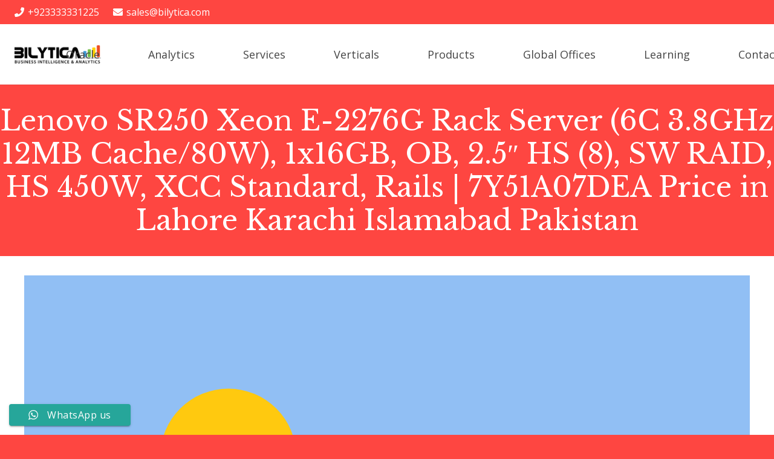

--- FILE ---
content_type: text/html; charset=UTF-8
request_url: https://www.erpisto.pk/tableau-qlikview-microstrategy-power-bi-cognos-services-pakistan-lahore-karachi-islamabad/lenovo-sr250-xeon-e-2276g-rack-server-6c-3-8ghz-12mb-cache-80w-1x16gb-ob-2-5-hs-8-sw-raid-hs-450w-xcc-standard-rails-7y51a07dea-price-in-lahore-karachi-islamabad-pakistan/
body_size: 29860
content:
<!DOCTYPE HTML>
<html lang="en-US">
<head>
	<meta charset="UTF-8">
	<meta name='robots' content='index, follow, max-image-preview:large, max-snippet:-1, max-video-preview:-1' />

	<!-- This site is optimized with the Yoast SEO Premium plugin v21.1 (Yoast SEO v26.5) - https://yoast.com/wordpress/plugins/seo/ -->
	<title>Lenovo ThinkSystem SR665 AMD EPYC Price in Lahore Karachi Islamabad Pakistan</title>
	<meta name="description" content="Lenovo ThinkSystem SR665 AMD EPYC Price in Lahore Karachi Islamabad Pakistan price with discount free available solutions and installation support warranty" />
	<link rel="canonical" href="https://www.erpisto.pk/tableau-qlikview-microstrategy-power-bi-cognos-services-pakistan-lahore-karachi-islamabad/lenovo-sr250-xeon-e-2276g-rack-server-6c-3-8ghz-12mb-cache-80w-1x16gb-ob-2-5-hs-8-sw-raid-hs-450w-xcc-standard-rails-7y51a07dea-price-in-lahore-karachi-islamabad-pakistan/" />
	<meta property="og:locale" content="en_US" />
	<meta property="og:type" content="article" />
	<meta property="og:title" content="Lenovo SR250 Xeon E-2276G Rack Server (6C 3.8GHz 12MB Cache/80W), 1x16GB, OB, 2.5&quot; HS (8), SW RAID, HS 450W, XCC Standard, Rails | 7Y51A07DEA Price in Lahore Karachi Islamabad Pakistan" />
	<meta property="og:description" content="Lenovo ThinkSystem SR665 AMD EPYC Price in Lahore Karachi Islamabad Pakistan price with discount free available solutions and installation support warranty" />
	<meta property="og:url" content="https://www.erpisto.pk/tableau-qlikview-microstrategy-power-bi-cognos-services-pakistan-lahore-karachi-islamabad/lenovo-sr250-xeon-e-2276g-rack-server-6c-3-8ghz-12mb-cache-80w-1x16gb-ob-2-5-hs-8-sw-raid-hs-450w-xcc-standard-rails-7y51a07dea-price-in-lahore-karachi-islamabad-pakistan/" />
	<meta property="og:site_name" content="Bilytica Pakistan Tableau Qlikview Microstrategy Power-bi Cognos Datawarehouse Services in Lahore Karachi Islamabad Pakistan" />
	<meta name="twitter:card" content="summary_large_image" />
	<meta name="twitter:label1" content="Est. reading time" />
	<meta name="twitter:data1" content="17 minutes" />
	<script type="application/ld+json" class="yoast-schema-graph">{"@context":"https://schema.org","@graph":[{"@type":"WebPage","@id":"https://www.erpisto.pk/tableau-qlikview-microstrategy-power-bi-cognos-services-pakistan-lahore-karachi-islamabad/lenovo-sr250-xeon-e-2276g-rack-server-6c-3-8ghz-12mb-cache-80w-1x16gb-ob-2-5-hs-8-sw-raid-hs-450w-xcc-standard-rails-7y51a07dea-price-in-lahore-karachi-islamabad-pakistan/","url":"https://www.erpisto.pk/tableau-qlikview-microstrategy-power-bi-cognos-services-pakistan-lahore-karachi-islamabad/lenovo-sr250-xeon-e-2276g-rack-server-6c-3-8ghz-12mb-cache-80w-1x16gb-ob-2-5-hs-8-sw-raid-hs-450w-xcc-standard-rails-7y51a07dea-price-in-lahore-karachi-islamabad-pakistan/","name":"Lenovo ThinkSystem SR665 AMD EPYC Price in Lahore Karachi Islamabad Pakistan","isPartOf":{"@id":"https://www.erpisto.pk/tableau-qlikview-microstrategy-power-bi-cognos-services-pakistan-lahore-karachi-islamabad/#website"},"primaryImageOfPage":{"@id":"https://www.erpisto.pk/tableau-qlikview-microstrategy-power-bi-cognos-services-pakistan-lahore-karachi-islamabad/lenovo-sr250-xeon-e-2276g-rack-server-6c-3-8ghz-12mb-cache-80w-1x16gb-ob-2-5-hs-8-sw-raid-hs-450w-xcc-standard-rails-7y51a07dea-price-in-lahore-karachi-islamabad-pakistan/#primaryimage"},"image":{"@id":"https://www.erpisto.pk/tableau-qlikview-microstrategy-power-bi-cognos-services-pakistan-lahore-karachi-islamabad/lenovo-sr250-xeon-e-2276g-rack-server-6c-3-8ghz-12mb-cache-80w-1x16gb-ob-2-5-hs-8-sw-raid-hs-450w-xcc-standard-rails-7y51a07dea-price-in-lahore-karachi-islamabad-pakistan/#primaryimage"},"thumbnailUrl":"","datePublished":"2021-09-27T04:23:35+00:00","description":"Lenovo ThinkSystem SR665 AMD EPYC Price in Lahore Karachi Islamabad Pakistan price with discount free available solutions and installation support warranty","breadcrumb":{"@id":"https://www.erpisto.pk/tableau-qlikview-microstrategy-power-bi-cognos-services-pakistan-lahore-karachi-islamabad/lenovo-sr250-xeon-e-2276g-rack-server-6c-3-8ghz-12mb-cache-80w-1x16gb-ob-2-5-hs-8-sw-raid-hs-450w-xcc-standard-rails-7y51a07dea-price-in-lahore-karachi-islamabad-pakistan/#breadcrumb"},"inLanguage":"en-US","potentialAction":[{"@type":"ReadAction","target":["https://www.erpisto.pk/tableau-qlikview-microstrategy-power-bi-cognos-services-pakistan-lahore-karachi-islamabad/lenovo-sr250-xeon-e-2276g-rack-server-6c-3-8ghz-12mb-cache-80w-1x16gb-ob-2-5-hs-8-sw-raid-hs-450w-xcc-standard-rails-7y51a07dea-price-in-lahore-karachi-islamabad-pakistan/"]}]},{"@type":"ImageObject","inLanguage":"en-US","@id":"https://www.erpisto.pk/tableau-qlikview-microstrategy-power-bi-cognos-services-pakistan-lahore-karachi-islamabad/lenovo-sr250-xeon-e-2276g-rack-server-6c-3-8ghz-12mb-cache-80w-1x16gb-ob-2-5-hs-8-sw-raid-hs-450w-xcc-standard-rails-7y51a07dea-price-in-lahore-karachi-islamabad-pakistan/#primaryimage","url":"","contentUrl":""},{"@type":"BreadcrumbList","@id":"https://www.erpisto.pk/tableau-qlikview-microstrategy-power-bi-cognos-services-pakistan-lahore-karachi-islamabad/lenovo-sr250-xeon-e-2276g-rack-server-6c-3-8ghz-12mb-cache-80w-1x16gb-ob-2-5-hs-8-sw-raid-hs-450w-xcc-standard-rails-7y51a07dea-price-in-lahore-karachi-islamabad-pakistan/#breadcrumb","itemListElement":[{"@type":"ListItem","position":1,"name":"Home","item":"https://www.erpisto.pk/tableau-qlikview-microstrategy-power-bi-cognos-services-pakistan-lahore-karachi-islamabad/"},{"@type":"ListItem","position":2,"name":"Lenovo SR250 Xeon E-2276G Rack Server (6C 3.8GHz 12MB Cache/80W), 1x16GB, OB, 2.5&#8243; HS (8), SW RAID, HS 450W, XCC Standard, Rails | 7Y51A07DEA Price in Lahore Karachi Islamabad Pakistan"}]},{"@type":"WebSite","@id":"https://www.erpisto.pk/tableau-qlikview-microstrategy-power-bi-cognos-services-pakistan-lahore-karachi-islamabad/#website","url":"https://www.erpisto.pk/tableau-qlikview-microstrategy-power-bi-cognos-services-pakistan-lahore-karachi-islamabad/","name":"Bilytica Pakistan Tableau Qlikview Microstrategy Power-bi Cognos Datawarehouse Services in Lahore Karachi Islamabad Pakistan","description":"Just another Erpisto PK Sites site","potentialAction":[{"@type":"SearchAction","target":{"@type":"EntryPoint","urlTemplate":"https://www.erpisto.pk/tableau-qlikview-microstrategy-power-bi-cognos-services-pakistan-lahore-karachi-islamabad/?s={search_term_string}"},"query-input":{"@type":"PropertyValueSpecification","valueRequired":true,"valueName":"search_term_string"}}],"inLanguage":"en-US"}]}</script>
	<!-- / Yoast SEO Premium plugin. -->


<link rel='dns-prefetch' href='//fonts.googleapis.com' />
<link rel="alternate" type="application/rss+xml" title="Bilytica Pakistan Tableau Qlikview Microstrategy Power-bi Cognos Datawarehouse Services in Lahore Karachi Islamabad Pakistan &raquo; Feed" href="https://www.erpisto.pk/tableau-qlikview-microstrategy-power-bi-cognos-services-pakistan-lahore-karachi-islamabad/feed/" />
<link rel="alternate" title="oEmbed (JSON)" type="application/json+oembed" href="https://www.erpisto.pk/tableau-qlikview-microstrategy-power-bi-cognos-services-pakistan-lahore-karachi-islamabad/wp-json/oembed/1.0/embed?url=https%3A%2F%2Fwww.erpisto.pk%2Ftableau-qlikview-microstrategy-power-bi-cognos-services-pakistan-lahore-karachi-islamabad%2Flenovo-sr250-xeon-e-2276g-rack-server-6c-3-8ghz-12mb-cache-80w-1x16gb-ob-2-5-hs-8-sw-raid-hs-450w-xcc-standard-rails-7y51a07dea-price-in-lahore-karachi-islamabad-pakistan%2F" />
<link rel="alternate" title="oEmbed (XML)" type="text/xml+oembed" href="https://www.erpisto.pk/tableau-qlikview-microstrategy-power-bi-cognos-services-pakistan-lahore-karachi-islamabad/wp-json/oembed/1.0/embed?url=https%3A%2F%2Fwww.erpisto.pk%2Ftableau-qlikview-microstrategy-power-bi-cognos-services-pakistan-lahore-karachi-islamabad%2Flenovo-sr250-xeon-e-2276g-rack-server-6c-3-8ghz-12mb-cache-80w-1x16gb-ob-2-5-hs-8-sw-raid-hs-450w-xcc-standard-rails-7y51a07dea-price-in-lahore-karachi-islamabad-pakistan%2F&#038;format=xml" />
<meta name="viewport" content="width=device-width, initial-scale=1">
<meta name="SKYPE_TOOLBAR" content="SKYPE_TOOLBAR_PARSER_COMPATIBLE">
<meta name="theme-color" content="#f2f4f7">
<meta property="og:title" content="Lenovo ThinkSystem SR665 AMD EPYC Price in Lahore Karachi Islamabad Pakistan">
<meta property="og:url" content="https://www.erpisto.pk/tableau-qlikview-microstrategy-power-bi-cognos-services-pakistan-lahore-karachi-islamabad/tableau-qlikview-microstrategy-power-bi-cognos-services-pakistan-lahore-karachi-islamabad/lenovo-sr250-xeon-e-2276g-rack-server-6c-3-8ghz-12mb-cache-80w-1x16gb-ob-2-5-hs-8-sw-raid-hs-450w-xcc-standard-rails-7y51a07dea-price-in-lahore-karachi-islamabad-pakistan/">
<meta property="og:locale" content="en_US">
<meta property="og:site_name" content="Bilytica Pakistan Tableau Qlikview Microstrategy Power-bi Cognos Datawarehouse Services in Lahore Karachi Islamabad Pakistan">
<meta property="og:type" content="website">
<style id='wp-img-auto-sizes-contain-inline-css'>
img:is([sizes=auto i],[sizes^="auto," i]){contain-intrinsic-size:3000px 1500px}
/*# sourceURL=wp-img-auto-sizes-contain-inline-css */
</style>
<link rel='stylesheet' id='ht_ctc_main_css-css' href='https://www.erpisto.pk/tableau-qlikview-microstrategy-power-bi-cognos-services-pakistan-lahore-karachi-islamabad/wp-content/plugins/click-to-chat-for-whatsapp/new/inc/assets/css/main.css?ver=4.33' media='all' />
<style id='wp-emoji-styles-inline-css'>

	img.wp-smiley, img.emoji {
		display: inline !important;
		border: none !important;
		box-shadow: none !important;
		height: 1em !important;
		width: 1em !important;
		margin: 0 0.07em !important;
		vertical-align: -0.1em !important;
		background: none !important;
		padding: 0 !important;
	}
/*# sourceURL=wp-emoji-styles-inline-css */
</style>
<link rel='stylesheet' id='contact-form-7-css' href='https://www.erpisto.pk/tableau-qlikview-microstrategy-power-bi-cognos-services-pakistan-lahore-karachi-islamabad/wp-content/plugins/contact-form-7/includes/css/styles.css?ver=6.1.4' media='all' />
<link rel='stylesheet' id='wp-faq-schema-jquery-ui-css' href='https://www.erpisto.pk/tableau-qlikview-microstrategy-power-bi-cognos-services-pakistan-lahore-karachi-islamabad/wp-content/plugins/faq-schema-for-pages-and-posts//css/jquery-ui.css?ver=2.0.0' media='all' />
<link rel='stylesheet' id='us-fonts-css' href='https://fonts.googleapis.com/css?family=Open+Sans%3A400%2C400italic%2C600%2C700&#038;display=swap&#038;ver=5eee29e6079b13b2cb39ce71b61a9305' media='all' />
<link rel='stylesheet' id='us-theme-css' href='https://www.erpisto.pk/tableau-qlikview-microstrategy-power-bi-cognos-services-pakistan-lahore-karachi-islamabad/wp-content/uploads/sites/2/us-assets/www.erpisto.pk_tableau-qlikview-microstrategy-power-bi-cognos-services-pakistan-lahore-karachi-islamabad.css?ver=cfc8b103' media='all' />
<script src="https://www.erpisto.pk/tableau-qlikview-microstrategy-power-bi-cognos-services-pakistan-lahore-karachi-islamabad/wp-content/plugins/enable-jquery-migrate-helper/js/jquery/jquery-1.12.4-wp.js?ver=1.12.4-wp" id="jquery-core-js"></script>
<script></script><link rel="https://api.w.org/" href="https://www.erpisto.pk/tableau-qlikview-microstrategy-power-bi-cognos-services-pakistan-lahore-karachi-islamabad/wp-json/" /><link rel="alternate" title="JSON" type="application/json" href="https://www.erpisto.pk/tableau-qlikview-microstrategy-power-bi-cognos-services-pakistan-lahore-karachi-islamabad/wp-json/wp/v2/pages/74080" /><link rel="EditURI" type="application/rsd+xml" title="RSD" href="https://www.erpisto.pk/tableau-qlikview-microstrategy-power-bi-cognos-services-pakistan-lahore-karachi-islamabad/xmlrpc.php?rsd" />

        <script type="text/javascript">
            var jQueryMigrateHelperHasSentDowngrade = false;

			window.onerror = function( msg, url, line, col, error ) {
				// Break out early, do not processing if a downgrade reqeust was already sent.
				if ( jQueryMigrateHelperHasSentDowngrade ) {
					return true;
                }

				var xhr = new XMLHttpRequest();
				var nonce = 'c9e0882067';
				var jQueryFunctions = [
					'andSelf',
					'browser',
					'live',
					'boxModel',
					'support.boxModel',
					'size',
					'swap',
					'clean',
					'sub',
                ];
				var match_pattern = /\)\.(.+?) is not a function/;
                var erroredFunction = msg.match( match_pattern );

                // If there was no matching functions, do not try to downgrade.
                if ( null === erroredFunction || typeof erroredFunction !== 'object' || typeof erroredFunction[1] === "undefined" || -1 === jQueryFunctions.indexOf( erroredFunction[1] ) ) {
                    return true;
                }

                // Set that we've now attempted a downgrade request.
                jQueryMigrateHelperHasSentDowngrade = true;

				xhr.open( 'POST', 'https://www.erpisto.pk/tableau-qlikview-microstrategy-power-bi-cognos-services-pakistan-lahore-karachi-islamabad/wp-admin/admin-ajax.php' );
				xhr.setRequestHeader( 'Content-Type', 'application/x-www-form-urlencoded' );
				xhr.onload = function () {
					var response,
                        reload = false;

					if ( 200 === xhr.status ) {
                        try {
                        	response = JSON.parse( xhr.response );

                        	reload = response.data.reload;
                        } catch ( e ) {
                        	reload = false;
                        }
                    }

					// Automatically reload the page if a deprecation caused an automatic downgrade, ensure visitors get the best possible experience.
					if ( reload ) {
						location.reload();
                    }
				};

				xhr.send( encodeURI( 'action=jquery-migrate-downgrade-version&_wpnonce=' + nonce ) );

				// Suppress error alerts in older browsers
				return true;
			}
        </script>

				<script>
			if ( ! /Android|webOS|iPhone|iPad|iPod|BlackBerry|IEMobile|Opera Mini/i.test( navigator.userAgent ) ) {
				var root = document.getElementsByTagName( 'html' )[ 0 ]
				root.className += " no-touch";
			}
		</script>
		

<script type="application/ld+json" class="saswp-schema-markup-output">
[{"@context":"https:\/\/schema.org\/","@type":"professionalservice","@id":"https:\/\/www.erpisto.pk\/tableau-qlikview-microstrategy-power-bi-cognos-services-pakistan-lahore-karachi-islamabad\/lenovo-sr250-xeon-e-2276g-rack-server-6c-3-8ghz-12mb-cache-80w-1x16gb-ob-2-5-hs-8-sw-raid-hs-450w-xcc-standard-rails-7y51a07dea-price-in-lahore-karachi-islamabad-pakistan\/#professionalservice","url":"https:\/\/www.erpisto.pk\/tableau-qlikview-microstrategy-power-bi-cognos-services-pakistan-lahore-karachi-islamabad\/lenovo-sr250-xeon-e-2276g-rack-server-6c-3-8ghz-12mb-cache-80w-1x16gb-ob-2-5-hs-8-sw-raid-hs-450w-xcc-standard-rails-7y51a07dea-price-in-lahore-karachi-islamabad-pakistan\/","name":"Lenovo SR250 Xeon E-2276G Rack Server (6C 3.8GHz 12MB Cache\/80W), 1x16GB, OB, 2.5&#8243; HS (8), SW RAID, HS 450W, XCC Standard, Rails | 7Y51A07DEA Price in Lahore Karachi Islamabad Pakistan","image":{"@type":"ImageObject","url":"https:\/\/secure.gravatar.com\/avatar\/f4a39a10ebdb38f7b6f081a357f00f9f50aa640c7f2aef612ef99c68f67d3d90?s=96&d=mm&r=g","width":96,"height":96},"description":"","address":{"@type":"PostalAddress","streetAddress":"384 E Ali Center Bilytica Office First Floor Johartown","addressLocality":"Lahore","addressRegion":"Punjab","postalCode":"54000"},"geo":{"@type":"GeoCoordinates","latitude":"31.4704265","longitude":"74.3002014"},"telephone":"+923333331225","priceRange":"PKR 220","aggregateRating":{"@type":"AggregateRating","worstRating":0,"bestRating":5,"ratingValue":"5","ratingCount":"4456"}}]
</script>

<meta name="generator" content="Powered by WPBakery Page Builder - drag and drop page builder for WordPress."/>
<meta name="robots" content="index,follow" />

<!-- Global site tag (gtag.js) - Google Analytics -->
<script async src="https://www.googletagmanager.com/gtag/js?id=G-R51KX9LST3"></script>
<script>
  window.dataLayer = window.dataLayer || [];
  function gtag(){dataLayer.push(arguments);}
  gtag('js', new Date());

  gtag('config', 'G-R51KX9LST3');
</script>



<?php  

$langtag= 'http://' . $_SERVER['HTTP_HOST'] . $_SERVER['REQUEST_URI'];
  ?>

<link rel="alternate" hreflang="en-PK" href="<?php echo $langtag ?>" />
<style type="text/css" data-type="vc_shortcodes-default-css">.vc_do_custom_heading{margin-bottom:0.625rem;margin-top:0;}</style><style type="text/css" data-type="vc_shortcodes-custom-css">.vc_custom_1631779718055{background-color: #f4f4f4 !important;}.vc_custom_1631779718055{background-color: #f4f4f4 !important;}.vc_custom_1631779718055{background-color: #f4f4f4 !important;}</style><noscript><style> .wpb_animate_when_almost_visible { opacity: 1; }</style></noscript>		<style id="us-icon-fonts">@font-face{font-display:block;font-style:normal;font-family:"fontawesome";font-weight:900;src:url("https://www.erpisto.pk/tableau-qlikview-microstrategy-power-bi-cognos-services-pakistan-lahore-karachi-islamabad/wp-content/themes/Impreza828/fonts/fa-solid-900.woff2?ver=8.28") format("woff2"),url("https://www.erpisto.pk/tableau-qlikview-microstrategy-power-bi-cognos-services-pakistan-lahore-karachi-islamabad/wp-content/themes/Impreza828/fonts/fa-solid-900.woff?ver=8.28") format("woff")}.fas{font-family:"fontawesome";font-weight:900}@font-face{font-display:block;font-style:normal;font-family:"fontawesome";font-weight:400;src:url("https://www.erpisto.pk/tableau-qlikview-microstrategy-power-bi-cognos-services-pakistan-lahore-karachi-islamabad/wp-content/themes/Impreza828/fonts/fa-regular-400.woff2?ver=8.28") format("woff2"),url("https://www.erpisto.pk/tableau-qlikview-microstrategy-power-bi-cognos-services-pakistan-lahore-karachi-islamabad/wp-content/themes/Impreza828/fonts/fa-regular-400.woff?ver=8.28") format("woff")}.far{font-family:"fontawesome";font-weight:400}@font-face{font-display:block;font-style:normal;font-family:"fontawesome";font-weight:300;src:url("https://www.erpisto.pk/tableau-qlikview-microstrategy-power-bi-cognos-services-pakistan-lahore-karachi-islamabad/wp-content/themes/Impreza828/fonts/fa-light-300.woff2?ver=8.28") format("woff2"),url("https://www.erpisto.pk/tableau-qlikview-microstrategy-power-bi-cognos-services-pakistan-lahore-karachi-islamabad/wp-content/themes/Impreza828/fonts/fa-light-300.woff?ver=8.28") format("woff")}.fal{font-family:"fontawesome";font-weight:300}@font-face{font-display:block;font-style:normal;font-family:"Font Awesome 5 Duotone";font-weight:900;src:url("https://www.erpisto.pk/tableau-qlikview-microstrategy-power-bi-cognos-services-pakistan-lahore-karachi-islamabad/wp-content/themes/Impreza828/fonts/fa-duotone-900.woff2?ver=8.28") format("woff2"),url("https://www.erpisto.pk/tableau-qlikview-microstrategy-power-bi-cognos-services-pakistan-lahore-karachi-islamabad/wp-content/themes/Impreza828/fonts/fa-duotone-900.woff?ver=8.28") format("woff")}.fad{font-family:"Font Awesome 5 Duotone";font-weight:900}.fad{position:relative}.fad:before{position:absolute}.fad:after{opacity:0.4}@font-face{font-display:block;font-style:normal;font-family:"Font Awesome 5 Brands";font-weight:400;src:url("https://www.erpisto.pk/tableau-qlikview-microstrategy-power-bi-cognos-services-pakistan-lahore-karachi-islamabad/wp-content/themes/Impreza828/fonts/fa-brands-400.woff2?ver=8.28") format("woff2"),url("https://www.erpisto.pk/tableau-qlikview-microstrategy-power-bi-cognos-services-pakistan-lahore-karachi-islamabad/wp-content/themes/Impreza828/fonts/fa-brands-400.woff?ver=8.28") format("woff")}.fab{font-family:"Font Awesome 5 Brands";font-weight:400}@font-face{font-display:block;font-style:normal;font-family:"Material Icons";font-weight:400;src:url("https://www.erpisto.pk/tableau-qlikview-microstrategy-power-bi-cognos-services-pakistan-lahore-karachi-islamabad/wp-content/themes/Impreza828/fonts/material-icons.woff2?ver=8.28") format("woff2"),url("https://www.erpisto.pk/tableau-qlikview-microstrategy-power-bi-cognos-services-pakistan-lahore-karachi-islamabad/wp-content/themes/Impreza828/fonts/material-icons.woff?ver=8.28") format("woff")}.material-icons{font-family:"Material Icons";font-weight:400}</style>
				<style id="us-header-css"> .l-subheader.at_top,.l-subheader.at_top .w-dropdown-list,.l-subheader.at_top .type_mobile .w-nav-list.level_1{background:var(--color-header-top-bg);color:var(--color-header-top-text)}.no-touch .l-subheader.at_top a:hover,.no-touch .l-header.bg_transparent .l-subheader.at_top .w-dropdown.opened a:hover{color:var(--color-header-top-text-hover)}.l-header.bg_transparent:not(.sticky) .l-subheader.at_top{background:var(--color-header-top-transparent-bg);color:var(--color-header-top-transparent-text)}.no-touch .l-header.bg_transparent:not(.sticky) .at_top .w-cart-link:hover,.no-touch .l-header.bg_transparent:not(.sticky) .at_top .w-text a:hover,.no-touch .l-header.bg_transparent:not(.sticky) .at_top .w-html a:hover,.no-touch .l-header.bg_transparent:not(.sticky) .at_top .w-nav>a:hover,.no-touch .l-header.bg_transparent:not(.sticky) .at_top .w-menu a:hover,.no-touch .l-header.bg_transparent:not(.sticky) .at_top .w-search>a:hover,.no-touch .l-header.bg_transparent:not(.sticky) .at_top .w-dropdown a:hover,.no-touch .l-header.bg_transparent:not(.sticky) .at_top .type_desktop .menu-item.level_1:hover>a{color:var(--color-header-top-transparent-text-hover)}.l-subheader.at_middle,.l-subheader.at_middle .w-dropdown-list,.l-subheader.at_middle .type_mobile .w-nav-list.level_1{background:var(--color-header-middle-bg);color:var(--color-header-middle-text)}.no-touch .l-subheader.at_middle a:hover,.no-touch .l-header.bg_transparent .l-subheader.at_middle .w-dropdown.opened a:hover{color:var(--color-header-middle-text-hover)}.l-header.bg_transparent:not(.sticky) .l-subheader.at_middle{background:var(--color-header-transparent-bg);color:var(--color-header-transparent-text)}.no-touch .l-header.bg_transparent:not(.sticky) .at_middle .w-cart-link:hover,.no-touch .l-header.bg_transparent:not(.sticky) .at_middle .w-text a:hover,.no-touch .l-header.bg_transparent:not(.sticky) .at_middle .w-html a:hover,.no-touch .l-header.bg_transparent:not(.sticky) .at_middle .w-nav>a:hover,.no-touch .l-header.bg_transparent:not(.sticky) .at_middle .w-menu a:hover,.no-touch .l-header.bg_transparent:not(.sticky) .at_middle .w-search>a:hover,.no-touch .l-header.bg_transparent:not(.sticky) .at_middle .w-dropdown a:hover,.no-touch .l-header.bg_transparent:not(.sticky) .at_middle .type_desktop .menu-item.level_1:hover>a{color:var(--color-header-transparent-text-hover)}.header_ver .l-header{background:var(--color-header-middle-bg);color:var(--color-header-middle-text)}@media (min-width:1381px){.hidden_for_default{display:none!important}.l-subheader.at_bottom{display:none}.l-header{position:relative;z-index:111;width:100%}.l-subheader{margin:0 auto}.l-subheader.width_full{padding-left:1.5rem;padding-right:1.5rem}.l-subheader-h{display:flex;align-items:center;position:relative;margin:0 auto;max-width:var(--site-content-width,1200px);height:inherit}.w-header-show{display:none}.l-header.pos_fixed{position:fixed;left:0}.l-header.pos_fixed:not(.notransition) .l-subheader{transition-property:transform,background,box-shadow,line-height,height;transition-duration:.3s;transition-timing-function:cubic-bezier(.78,.13,.15,.86)}.headerinpos_bottom.sticky_first_section .l-header.pos_fixed{position:fixed!important}.header_hor .l-header.sticky_auto_hide{transition:transform .3s cubic-bezier(.78,.13,.15,.86) .1s}.header_hor .l-header.sticky_auto_hide.down{transform:translateY(-110%)}.l-header.bg_transparent:not(.sticky) .l-subheader{box-shadow:none!important;background:none}.l-header.bg_transparent~.l-main .l-section.width_full.height_auto:first-of-type>.l-section-h{padding-top:0!important;padding-bottom:0!important}.l-header.pos_static.bg_transparent{position:absolute;left:0}.l-subheader.width_full .l-subheader-h{max-width:none!important}.l-header.shadow_thin .l-subheader.at_middle,.l-header.shadow_thin .l-subheader.at_bottom{box-shadow:0 1px 0 rgba(0,0,0,0.08)}.l-header.shadow_wide .l-subheader.at_middle,.l-header.shadow_wide .l-subheader.at_bottom{box-shadow:0 3px 5px -1px rgba(0,0,0,0.1),0 2px 1px -1px rgba(0,0,0,0.05)}.header_hor .l-subheader-cell>.w-cart{margin-left:0;margin-right:0}:root{--header-height:131px;--header-sticky-height:60px}.l-header:before{content:'131'}.l-header.sticky:before{content:'60'}.l-subheader.at_top{line-height:51px;height:51px}.l-header.sticky .l-subheader.at_top{line-height:;height:;overflow:hidden}.l-subheader.at_middle{line-height:80px;height:80px}.l-header.sticky .l-subheader.at_middle{line-height:60px;height:60px}.l-subheader.at_bottom{line-height:36px;height:36px}.l-header.sticky .l-subheader.at_bottom{line-height:40px;height:40px}.headerinpos_above .l-header.pos_fixed{overflow:hidden;transition:transform 0.3s;transform:translate3d(0,-100%,0)}.headerinpos_above .l-header.pos_fixed.sticky{overflow:visible;transform:none}.headerinpos_above .l-header.pos_fixed~.l-section>.l-section-h,.headerinpos_above .l-header.pos_fixed~.l-main .l-section:first-of-type>.l-section-h{padding-top:0!important}.headerinpos_below .l-header.pos_fixed:not(.sticky){position:absolute;top:100%}.headerinpos_below .l-header.pos_fixed~.l-main>.l-section:first-of-type>.l-section-h{padding-top:0!important}.headerinpos_below .l-header.pos_fixed~.l-main .l-section.full_height:nth-of-type(2){min-height:100vh}.headerinpos_below .l-header.pos_fixed~.l-main>.l-section:nth-of-type(2)>.l-section-h{padding-top:var(--header-height)}.headerinpos_bottom .l-header.pos_fixed:not(.sticky){position:absolute;top:100vh}.headerinpos_bottom .l-header.pos_fixed~.l-main>.l-section:first-of-type>.l-section-h{padding-top:0!important}.headerinpos_bottom .l-header.pos_fixed~.l-main>.l-section:first-of-type>.l-section-h{padding-bottom:var(--header-height)}.headerinpos_bottom .l-header.pos_fixed.bg_transparent~.l-main .l-section.valign_center:not(.height_auto):first-of-type>.l-section-h{top:calc( var(--header-height) / 2 )}.headerinpos_bottom .l-header.pos_fixed:not(.sticky) .w-cart-dropdown,.headerinpos_bottom .l-header.pos_fixed:not(.sticky) .w-nav.type_desktop .w-nav-list.level_2{bottom:100%;transform-origin:0 100%}.headerinpos_bottom .l-header.pos_fixed:not(.sticky) .w-nav.type_mobile.m_layout_dropdown .w-nav-list.level_1{top:auto;bottom:100%;box-shadow:var(--box-shadow-up)}.headerinpos_bottom .l-header.pos_fixed:not(.sticky) .w-nav.type_desktop .w-nav-list.level_3,.headerinpos_bottom .l-header.pos_fixed:not(.sticky) .w-nav.type_desktop .w-nav-list.level_4{top:auto;bottom:0;transform-origin:0 100%}.headerinpos_bottom .l-header.pos_fixed:not(.sticky) .w-dropdown-list{top:auto;bottom:-0.4em;padding-top:0.4em;padding-bottom:2.4em}.admin-bar .l-header.pos_static.bg_solid~.l-main .l-section.full_height:first-of-type{min-height:calc( 100vh - var(--header-height) - 32px )}.admin-bar .l-header.pos_fixed:not(.sticky_auto_hide)~.l-main .l-section.full_height:not(:first-of-type){min-height:calc( 100vh - var(--header-sticky-height) - 32px )}.admin-bar.headerinpos_below .l-header.pos_fixed~.l-main .l-section.full_height:nth-of-type(2){min-height:calc(100vh - 32px)}}@media (min-width:1025px) and (max-width:1380px){.hidden_for_laptops{display:none!important}.l-subheader.at_bottom{display:none}.l-header{position:relative;z-index:111;width:100%}.l-subheader{margin:0 auto}.l-subheader.width_full{padding-left:1.5rem;padding-right:1.5rem}.l-subheader-h{display:flex;align-items:center;position:relative;margin:0 auto;max-width:var(--site-content-width,1200px);height:inherit}.w-header-show{display:none}.l-header.pos_fixed{position:fixed;left:0}.l-header.pos_fixed:not(.notransition) .l-subheader{transition-property:transform,background,box-shadow,line-height,height;transition-duration:.3s;transition-timing-function:cubic-bezier(.78,.13,.15,.86)}.headerinpos_bottom.sticky_first_section .l-header.pos_fixed{position:fixed!important}.header_hor .l-header.sticky_auto_hide{transition:transform .3s cubic-bezier(.78,.13,.15,.86) .1s}.header_hor .l-header.sticky_auto_hide.down{transform:translateY(-110%)}.l-header.bg_transparent:not(.sticky) .l-subheader{box-shadow:none!important;background:none}.l-header.bg_transparent~.l-main .l-section.width_full.height_auto:first-of-type>.l-section-h{padding-top:0!important;padding-bottom:0!important}.l-header.pos_static.bg_transparent{position:absolute;left:0}.l-subheader.width_full .l-subheader-h{max-width:none!important}.l-header.shadow_thin .l-subheader.at_middle,.l-header.shadow_thin .l-subheader.at_bottom{box-shadow:0 1px 0 rgba(0,0,0,0.08)}.l-header.shadow_wide .l-subheader.at_middle,.l-header.shadow_wide .l-subheader.at_bottom{box-shadow:0 3px 5px -1px rgba(0,0,0,0.1),0 2px 1px -1px rgba(0,0,0,0.05)}.header_hor .l-subheader-cell>.w-cart{margin-left:0;margin-right:0}:root{--header-height:140px;--header-sticky-height:60px}.l-header:before{content:'140'}.l-header.sticky:before{content:'60'}.l-subheader.at_top{line-height:40px;height:40px}.l-header.sticky .l-subheader.at_top{line-height:;height:;overflow:hidden}.l-subheader.at_middle{line-height:100px;height:100px}.l-header.sticky .l-subheader.at_middle{line-height:60px;height:60px}.l-subheader.at_bottom{line-height:50px;height:50px}.l-header.sticky .l-subheader.at_bottom{line-height:50px;height:50px}.headerinpos_above .l-header.pos_fixed{overflow:hidden;transition:transform 0.3s;transform:translate3d(0,-100%,0)}.headerinpos_above .l-header.pos_fixed.sticky{overflow:visible;transform:none}.headerinpos_above .l-header.pos_fixed~.l-section>.l-section-h,.headerinpos_above .l-header.pos_fixed~.l-main .l-section:first-of-type>.l-section-h{padding-top:0!important}.headerinpos_below .l-header.pos_fixed:not(.sticky){position:absolute;top:100%}.headerinpos_below .l-header.pos_fixed~.l-main>.l-section:first-of-type>.l-section-h{padding-top:0!important}.headerinpos_below .l-header.pos_fixed~.l-main .l-section.full_height:nth-of-type(2){min-height:100vh}.headerinpos_below .l-header.pos_fixed~.l-main>.l-section:nth-of-type(2)>.l-section-h{padding-top:var(--header-height)}.headerinpos_bottom .l-header.pos_fixed:not(.sticky){position:absolute;top:100vh}.headerinpos_bottom .l-header.pos_fixed~.l-main>.l-section:first-of-type>.l-section-h{padding-top:0!important}.headerinpos_bottom .l-header.pos_fixed~.l-main>.l-section:first-of-type>.l-section-h{padding-bottom:var(--header-height)}.headerinpos_bottom .l-header.pos_fixed.bg_transparent~.l-main .l-section.valign_center:not(.height_auto):first-of-type>.l-section-h{top:calc( var(--header-height) / 2 )}.headerinpos_bottom .l-header.pos_fixed:not(.sticky) .w-cart-dropdown,.headerinpos_bottom .l-header.pos_fixed:not(.sticky) .w-nav.type_desktop .w-nav-list.level_2{bottom:100%;transform-origin:0 100%}.headerinpos_bottom .l-header.pos_fixed:not(.sticky) .w-nav.type_mobile.m_layout_dropdown .w-nav-list.level_1{top:auto;bottom:100%;box-shadow:var(--box-shadow-up)}.headerinpos_bottom .l-header.pos_fixed:not(.sticky) .w-nav.type_desktop .w-nav-list.level_3,.headerinpos_bottom .l-header.pos_fixed:not(.sticky) .w-nav.type_desktop .w-nav-list.level_4{top:auto;bottom:0;transform-origin:0 100%}.headerinpos_bottom .l-header.pos_fixed:not(.sticky) .w-dropdown-list{top:auto;bottom:-0.4em;padding-top:0.4em;padding-bottom:2.4em}.admin-bar .l-header.pos_static.bg_solid~.l-main .l-section.full_height:first-of-type{min-height:calc( 100vh - var(--header-height) - 32px )}.admin-bar .l-header.pos_fixed:not(.sticky_auto_hide)~.l-main .l-section.full_height:not(:first-of-type){min-height:calc( 100vh - var(--header-sticky-height) - 32px )}.admin-bar.headerinpos_below .l-header.pos_fixed~.l-main .l-section.full_height:nth-of-type(2){min-height:calc(100vh - 32px)}}@media (min-width:601px) and (max-width:1024px){.hidden_for_tablets{display:none!important}.l-subheader.at_bottom{display:none}.l-header{position:relative;z-index:111;width:100%}.l-subheader{margin:0 auto}.l-subheader.width_full{padding-left:1.5rem;padding-right:1.5rem}.l-subheader-h{display:flex;align-items:center;position:relative;margin:0 auto;max-width:var(--site-content-width,1200px);height:inherit}.w-header-show{display:none}.l-header.pos_fixed{position:fixed;left:0}.l-header.pos_fixed:not(.notransition) .l-subheader{transition-property:transform,background,box-shadow,line-height,height;transition-duration:.3s;transition-timing-function:cubic-bezier(.78,.13,.15,.86)}.headerinpos_bottom.sticky_first_section .l-header.pos_fixed{position:fixed!important}.header_hor .l-header.sticky_auto_hide{transition:transform .3s cubic-bezier(.78,.13,.15,.86) .1s}.header_hor .l-header.sticky_auto_hide.down{transform:translateY(-110%)}.l-header.bg_transparent:not(.sticky) .l-subheader{box-shadow:none!important;background:none}.l-header.bg_transparent~.l-main .l-section.width_full.height_auto:first-of-type>.l-section-h{padding-top:0!important;padding-bottom:0!important}.l-header.pos_static.bg_transparent{position:absolute;left:0}.l-subheader.width_full .l-subheader-h{max-width:none!important}.l-header.shadow_thin .l-subheader.at_middle,.l-header.shadow_thin .l-subheader.at_bottom{box-shadow:0 1px 0 rgba(0,0,0,0.08)}.l-header.shadow_wide .l-subheader.at_middle,.l-header.shadow_wide .l-subheader.at_bottom{box-shadow:0 3px 5px -1px rgba(0,0,0,0.1),0 2px 1px -1px rgba(0,0,0,0.05)}.header_hor .l-subheader-cell>.w-cart{margin-left:0;margin-right:0}:root{--header-height:120px;--header-sticky-height:60px}.l-header:before{content:'120'}.l-header.sticky:before{content:'60'}.l-subheader.at_top{line-height:40px;height:40px}.l-header.sticky .l-subheader.at_top{line-height:;height:;overflow:hidden}.l-subheader.at_middle{line-height:80px;height:80px}.l-header.sticky .l-subheader.at_middle{line-height:60px;height:60px}.l-subheader.at_bottom{line-height:50px;height:50px}.l-header.sticky .l-subheader.at_bottom{line-height:50px;height:50px}}@media (max-width:600px){.hidden_for_mobiles{display:none!important}.l-subheader.at_top{display:none}.l-subheader.at_bottom{display:none}.l-header{position:relative;z-index:111;width:100%}.l-subheader{margin:0 auto}.l-subheader.width_full{padding-left:1.5rem;padding-right:1.5rem}.l-subheader-h{display:flex;align-items:center;position:relative;margin:0 auto;max-width:var(--site-content-width,1200px);height:inherit}.w-header-show{display:none}.l-header.pos_fixed{position:fixed;left:0}.l-header.pos_fixed:not(.notransition) .l-subheader{transition-property:transform,background,box-shadow,line-height,height;transition-duration:.3s;transition-timing-function:cubic-bezier(.78,.13,.15,.86)}.headerinpos_bottom.sticky_first_section .l-header.pos_fixed{position:fixed!important}.header_hor .l-header.sticky_auto_hide{transition:transform .3s cubic-bezier(.78,.13,.15,.86) .1s}.header_hor .l-header.sticky_auto_hide.down{transform:translateY(-110%)}.l-header.bg_transparent:not(.sticky) .l-subheader{box-shadow:none!important;background:none}.l-header.bg_transparent~.l-main .l-section.width_full.height_auto:first-of-type>.l-section-h{padding-top:0!important;padding-bottom:0!important}.l-header.pos_static.bg_transparent{position:absolute;left:0}.l-subheader.width_full .l-subheader-h{max-width:none!important}.l-header.shadow_thin .l-subheader.at_middle,.l-header.shadow_thin .l-subheader.at_bottom{box-shadow:0 1px 0 rgba(0,0,0,0.08)}.l-header.shadow_wide .l-subheader.at_middle,.l-header.shadow_wide .l-subheader.at_bottom{box-shadow:0 3px 5px -1px rgba(0,0,0,0.1),0 2px 1px -1px rgba(0,0,0,0.05)}.header_hor .l-subheader-cell>.w-cart{margin-left:0;margin-right:0}:root{--header-height:50px;--header-sticky-height:50px}.l-header:before{content:'50'}.l-header.sticky:before{content:'50'}.l-subheader.at_top{line-height:40px;height:40px}.l-header.sticky .l-subheader.at_top{line-height:;height:;overflow:hidden}.l-subheader.at_middle{line-height:50px;height:50px}.l-header.sticky .l-subheader.at_middle{line-height:50px;height:50px}.l-subheader.at_bottom{line-height:50px;height:50px}.l-header.sticky .l-subheader.at_bottom{line-height:50px;height:50px}}@media (min-width:1381px){.ush_image_1{height:50px!important}.l-header.sticky .ush_image_1{height:27px!important}}@media (min-width:1025px) and (max-width:1380px){.ush_image_1{height:30px!important}.l-header.sticky .ush_image_1{height:30px!important}}@media (min-width:601px) and (max-width:1024px){.ush_image_1{height:29px!important}.l-header.sticky .ush_image_1{height:29px!important}}@media (max-width:600px){.ush_image_1{height:20px!important}.l-header.sticky .ush_image_1{height:20px!important}}.header_hor .ush_menu_1.type_desktop .menu-item.level_1>a:not(.w-btn){padding-left:40px;padding-right:40px}.header_hor .ush_menu_1.type_desktop .menu-item.level_1>a.w-btn{margin-left:40px;margin-right:40px}.header_hor .ush_menu_1.type_desktop.align-edges>.w-nav-list.level_1{margin-left:-40px;margin-right:-40px}.header_ver .ush_menu_1.type_desktop .menu-item.level_1>a:not(.w-btn){padding-top:40px;padding-bottom:40px}.header_ver .ush_menu_1.type_desktop .menu-item.level_1>a.w-btn{margin-top:40px;margin-bottom:40px}.ush_menu_1.type_desktop .menu-item:not(.level_1){font-size:15px}.ush_menu_1.type_mobile .w-nav-anchor.level_1,.ush_menu_1.type_mobile .w-nav-anchor.level_1 + .w-nav-arrow{font-size:1px}.ush_menu_1.type_mobile .w-nav-anchor:not(.level_1),.ush_menu_1.type_mobile .w-nav-anchor:not(.level_1) + .w-nav-arrow{font-size:}@media (min-width:1381px){.ush_menu_1 .w-nav-icon{font-size:36px}}@media (min-width:1025px) and (max-width:1380px){.ush_menu_1 .w-nav-icon{font-size:32px}}@media (min-width:601px) and (max-width:1024px){.ush_menu_1 .w-nav-icon{font-size:28px}}@media (max-width:600px){.ush_menu_1 .w-nav-icon{font-size:24px}}.ush_menu_1 .w-nav-icon>div{border-width:3px}@media screen and (max-width:1023px){.w-nav.ush_menu_1>.w-nav-list.level_1{display:none}.ush_menu_1 .w-nav-control{display:block}}.ush_menu_1 .menu-item.level_1>a:not(.w-btn):focus,.no-touch .ush_menu_1 .menu-item.level_1.opened>a:not(.w-btn),.no-touch .ush_menu_1 .menu-item.level_1:hover>a:not(.w-btn){background:transparent;color:var(--color-header-middle-text-hover)}.ush_menu_1 .menu-item.level_1.current-menu-item>a:not(.w-btn),.ush_menu_1 .menu-item.level_1.current-menu-ancestor>a:not(.w-btn),.ush_menu_1 .menu-item.level_1.current-page-ancestor>a:not(.w-btn){background:transparent;color:var(--color-header-middle-text-hover)}.l-header.bg_transparent:not(.sticky) .ush_menu_1.type_desktop .menu-item.level_1.current-menu-item>a:not(.w-btn),.l-header.bg_transparent:not(.sticky) .ush_menu_1.type_desktop .menu-item.level_1.current-menu-ancestor>a:not(.w-btn),.l-header.bg_transparent:not(.sticky) .ush_menu_1.type_desktop .menu-item.level_1.current-page-ancestor>a:not(.w-btn){background:transparent;color:var(--color-header-transparent-text-hover)}.ush_menu_1 .w-nav-list:not(.level_1){background:var(--color-header-middle-bg);color:var(--color-header-middle-text)}.no-touch .ush_menu_1 .menu-item:not(.level_1)>a:focus,.no-touch .ush_menu_1 .menu-item:not(.level_1):hover>a{background:transparent;color:var(--color-header-middle-text-hover)}.ush_menu_1 .menu-item:not(.level_1).current-menu-item>a,.ush_menu_1 .menu-item:not(.level_1).current-menu-ancestor>a,.ush_menu_1 .menu-item:not(.level_1).current-page-ancestor>a{background:transparent;color:var(--color-header-middle-text-hover)}.ush_search_1 .w-search-form{background:var(--color-content-bg);color:var(--color-content-text)}@media (min-width:1381px){.ush_search_1.layout_simple{max-width:}.ush_search_1.layout_modern.active{width:}.ush_search_1{font-size:18px}}@media (min-width:1025px) and (max-width:1380px){.ush_search_1.layout_simple{max-width:250px}.ush_search_1.layout_modern.active{width:250px}.ush_search_1{font-size:24px}}@media (min-width:601px) and (max-width:1024px){.ush_search_1.layout_simple{max-width:}.ush_search_1.layout_modern.active{width:}.ush_search_1{font-size:22px}}@media (max-width:600px){.ush_search_1{font-size:20px}}.ush_socials_1 .w-socials-list{margin:-0em}.ush_socials_1 .w-socials-item{padding:0em}@media (min-width:1381px){.ush_cart_1 .w-cart-link{font-size:26px}}@media (min-width:1025px) and (max-width:1380px){.ush_cart_1 .w-cart-link{font-size:24px}}@media (min-width:601px) and (max-width:1024px){.ush_cart_1 .w-cart-link{font-size:22px}}@media (max-width:600px){.ush_cart_1 .w-cart-link{font-size:20px}}.ush_text_1{font-size:30pxpx!important}.ush_menu_1{font-family:Open Sans!important;font-size:18px!important}@media (min-width:601px) and (max-width:1024px){.ush_text_1{font-size:24pxpx!important}}@media (max-width:600px){.ush_text_1{font-size:20pxpx!important}}</style>
		<style id='global-styles-inline-css'>
:root{--wp--preset--aspect-ratio--square: 1;--wp--preset--aspect-ratio--4-3: 4/3;--wp--preset--aspect-ratio--3-4: 3/4;--wp--preset--aspect-ratio--3-2: 3/2;--wp--preset--aspect-ratio--2-3: 2/3;--wp--preset--aspect-ratio--16-9: 16/9;--wp--preset--aspect-ratio--9-16: 9/16;--wp--preset--color--black: #000000;--wp--preset--color--cyan-bluish-gray: #abb8c3;--wp--preset--color--white: #ffffff;--wp--preset--color--pale-pink: #f78da7;--wp--preset--color--vivid-red: #cf2e2e;--wp--preset--color--luminous-vivid-orange: #ff6900;--wp--preset--color--luminous-vivid-amber: #fcb900;--wp--preset--color--light-green-cyan: #7bdcb5;--wp--preset--color--vivid-green-cyan: #00d084;--wp--preset--color--pale-cyan-blue: #8ed1fc;--wp--preset--color--vivid-cyan-blue: #0693e3;--wp--preset--color--vivid-purple: #9b51e0;--wp--preset--gradient--vivid-cyan-blue-to-vivid-purple: linear-gradient(135deg,rgb(6,147,227) 0%,rgb(155,81,224) 100%);--wp--preset--gradient--light-green-cyan-to-vivid-green-cyan: linear-gradient(135deg,rgb(122,220,180) 0%,rgb(0,208,130) 100%);--wp--preset--gradient--luminous-vivid-amber-to-luminous-vivid-orange: linear-gradient(135deg,rgb(252,185,0) 0%,rgb(255,105,0) 100%);--wp--preset--gradient--luminous-vivid-orange-to-vivid-red: linear-gradient(135deg,rgb(255,105,0) 0%,rgb(207,46,46) 100%);--wp--preset--gradient--very-light-gray-to-cyan-bluish-gray: linear-gradient(135deg,rgb(238,238,238) 0%,rgb(169,184,195) 100%);--wp--preset--gradient--cool-to-warm-spectrum: linear-gradient(135deg,rgb(74,234,220) 0%,rgb(151,120,209) 20%,rgb(207,42,186) 40%,rgb(238,44,130) 60%,rgb(251,105,98) 80%,rgb(254,248,76) 100%);--wp--preset--gradient--blush-light-purple: linear-gradient(135deg,rgb(255,206,236) 0%,rgb(152,150,240) 100%);--wp--preset--gradient--blush-bordeaux: linear-gradient(135deg,rgb(254,205,165) 0%,rgb(254,45,45) 50%,rgb(107,0,62) 100%);--wp--preset--gradient--luminous-dusk: linear-gradient(135deg,rgb(255,203,112) 0%,rgb(199,81,192) 50%,rgb(65,88,208) 100%);--wp--preset--gradient--pale-ocean: linear-gradient(135deg,rgb(255,245,203) 0%,rgb(182,227,212) 50%,rgb(51,167,181) 100%);--wp--preset--gradient--electric-grass: linear-gradient(135deg,rgb(202,248,128) 0%,rgb(113,206,126) 100%);--wp--preset--gradient--midnight: linear-gradient(135deg,rgb(2,3,129) 0%,rgb(40,116,252) 100%);--wp--preset--font-size--small: 13px;--wp--preset--font-size--medium: 20px;--wp--preset--font-size--large: 36px;--wp--preset--font-size--x-large: 42px;--wp--preset--spacing--20: 0.44rem;--wp--preset--spacing--30: 0.67rem;--wp--preset--spacing--40: 1rem;--wp--preset--spacing--50: 1.5rem;--wp--preset--spacing--60: 2.25rem;--wp--preset--spacing--70: 3.38rem;--wp--preset--spacing--80: 5.06rem;--wp--preset--shadow--natural: 6px 6px 9px rgba(0, 0, 0, 0.2);--wp--preset--shadow--deep: 12px 12px 50px rgba(0, 0, 0, 0.4);--wp--preset--shadow--sharp: 6px 6px 0px rgba(0, 0, 0, 0.2);--wp--preset--shadow--outlined: 6px 6px 0px -3px rgb(255, 255, 255), 6px 6px rgb(0, 0, 0);--wp--preset--shadow--crisp: 6px 6px 0px rgb(0, 0, 0);}:where(.is-layout-flex){gap: 0.5em;}:where(.is-layout-grid){gap: 0.5em;}body .is-layout-flex{display: flex;}.is-layout-flex{flex-wrap: wrap;align-items: center;}.is-layout-flex > :is(*, div){margin: 0;}body .is-layout-grid{display: grid;}.is-layout-grid > :is(*, div){margin: 0;}:where(.wp-block-columns.is-layout-flex){gap: 2em;}:where(.wp-block-columns.is-layout-grid){gap: 2em;}:where(.wp-block-post-template.is-layout-flex){gap: 1.25em;}:where(.wp-block-post-template.is-layout-grid){gap: 1.25em;}.has-black-color{color: var(--wp--preset--color--black) !important;}.has-cyan-bluish-gray-color{color: var(--wp--preset--color--cyan-bluish-gray) !important;}.has-white-color{color: var(--wp--preset--color--white) !important;}.has-pale-pink-color{color: var(--wp--preset--color--pale-pink) !important;}.has-vivid-red-color{color: var(--wp--preset--color--vivid-red) !important;}.has-luminous-vivid-orange-color{color: var(--wp--preset--color--luminous-vivid-orange) !important;}.has-luminous-vivid-amber-color{color: var(--wp--preset--color--luminous-vivid-amber) !important;}.has-light-green-cyan-color{color: var(--wp--preset--color--light-green-cyan) !important;}.has-vivid-green-cyan-color{color: var(--wp--preset--color--vivid-green-cyan) !important;}.has-pale-cyan-blue-color{color: var(--wp--preset--color--pale-cyan-blue) !important;}.has-vivid-cyan-blue-color{color: var(--wp--preset--color--vivid-cyan-blue) !important;}.has-vivid-purple-color{color: var(--wp--preset--color--vivid-purple) !important;}.has-black-background-color{background-color: var(--wp--preset--color--black) !important;}.has-cyan-bluish-gray-background-color{background-color: var(--wp--preset--color--cyan-bluish-gray) !important;}.has-white-background-color{background-color: var(--wp--preset--color--white) !important;}.has-pale-pink-background-color{background-color: var(--wp--preset--color--pale-pink) !important;}.has-vivid-red-background-color{background-color: var(--wp--preset--color--vivid-red) !important;}.has-luminous-vivid-orange-background-color{background-color: var(--wp--preset--color--luminous-vivid-orange) !important;}.has-luminous-vivid-amber-background-color{background-color: var(--wp--preset--color--luminous-vivid-amber) !important;}.has-light-green-cyan-background-color{background-color: var(--wp--preset--color--light-green-cyan) !important;}.has-vivid-green-cyan-background-color{background-color: var(--wp--preset--color--vivid-green-cyan) !important;}.has-pale-cyan-blue-background-color{background-color: var(--wp--preset--color--pale-cyan-blue) !important;}.has-vivid-cyan-blue-background-color{background-color: var(--wp--preset--color--vivid-cyan-blue) !important;}.has-vivid-purple-background-color{background-color: var(--wp--preset--color--vivid-purple) !important;}.has-black-border-color{border-color: var(--wp--preset--color--black) !important;}.has-cyan-bluish-gray-border-color{border-color: var(--wp--preset--color--cyan-bluish-gray) !important;}.has-white-border-color{border-color: var(--wp--preset--color--white) !important;}.has-pale-pink-border-color{border-color: var(--wp--preset--color--pale-pink) !important;}.has-vivid-red-border-color{border-color: var(--wp--preset--color--vivid-red) !important;}.has-luminous-vivid-orange-border-color{border-color: var(--wp--preset--color--luminous-vivid-orange) !important;}.has-luminous-vivid-amber-border-color{border-color: var(--wp--preset--color--luminous-vivid-amber) !important;}.has-light-green-cyan-border-color{border-color: var(--wp--preset--color--light-green-cyan) !important;}.has-vivid-green-cyan-border-color{border-color: var(--wp--preset--color--vivid-green-cyan) !important;}.has-pale-cyan-blue-border-color{border-color: var(--wp--preset--color--pale-cyan-blue) !important;}.has-vivid-cyan-blue-border-color{border-color: var(--wp--preset--color--vivid-cyan-blue) !important;}.has-vivid-purple-border-color{border-color: var(--wp--preset--color--vivid-purple) !important;}.has-vivid-cyan-blue-to-vivid-purple-gradient-background{background: var(--wp--preset--gradient--vivid-cyan-blue-to-vivid-purple) !important;}.has-light-green-cyan-to-vivid-green-cyan-gradient-background{background: var(--wp--preset--gradient--light-green-cyan-to-vivid-green-cyan) !important;}.has-luminous-vivid-amber-to-luminous-vivid-orange-gradient-background{background: var(--wp--preset--gradient--luminous-vivid-amber-to-luminous-vivid-orange) !important;}.has-luminous-vivid-orange-to-vivid-red-gradient-background{background: var(--wp--preset--gradient--luminous-vivid-orange-to-vivid-red) !important;}.has-very-light-gray-to-cyan-bluish-gray-gradient-background{background: var(--wp--preset--gradient--very-light-gray-to-cyan-bluish-gray) !important;}.has-cool-to-warm-spectrum-gradient-background{background: var(--wp--preset--gradient--cool-to-warm-spectrum) !important;}.has-blush-light-purple-gradient-background{background: var(--wp--preset--gradient--blush-light-purple) !important;}.has-blush-bordeaux-gradient-background{background: var(--wp--preset--gradient--blush-bordeaux) !important;}.has-luminous-dusk-gradient-background{background: var(--wp--preset--gradient--luminous-dusk) !important;}.has-pale-ocean-gradient-background{background: var(--wp--preset--gradient--pale-ocean) !important;}.has-electric-grass-gradient-background{background: var(--wp--preset--gradient--electric-grass) !important;}.has-midnight-gradient-background{background: var(--wp--preset--gradient--midnight) !important;}.has-small-font-size{font-size: var(--wp--preset--font-size--small) !important;}.has-medium-font-size{font-size: var(--wp--preset--font-size--medium) !important;}.has-large-font-size{font-size: var(--wp--preset--font-size--large) !important;}.has-x-large-font-size{font-size: var(--wp--preset--font-size--x-large) !important;}
/*# sourceURL=global-styles-inline-css */
</style>
<link rel='stylesheet' id='vc_google_fonts_libre_baskervilleregularitalic700-css' href='https://fonts.googleapis.com/css?family=Libre+Baskerville%3Aregular%2Citalic%2C700&#038;ver=8.7.2' media='all' />
</head>
<body data-rsssl=1 class="wp-singular page-template-default page page-id-74080 wp-theme-Impreza828 l-body Impreza_8.28 us-core_8.13.4 header_hor headerinpos_top state_default wpb-js-composer js-comp-ver-8.7.2 vc_responsive" itemscope itemtype="https://schema.org/WebPage">


<div class="l-canvas type_wide">
	<header id="page-header" class="l-header pos_fixed shadow_thin bg_solid id_75178" itemscope itemtype="https://schema.org/WPHeader"><div class="l-subheader at_top width_full"><div class="l-subheader-h"><div class="l-subheader-cell at_left"><div class="w-text ush_text_2 nowrap icon_atleft"><span class="w-text-h"><i class="fas fa-phone"></i><span class="w-text-value">+923333331225</span></span></div><div class="w-text ush_text_3 nowrap icon_atleft"><span class="w-text-h"><i class="fas fa-envelope"></i><span class="w-text-value">sales@bilytica.com</span></span></div></div><div class="l-subheader-cell at_center"></div><div class="l-subheader-cell at_right"><div class="w-socials ush_socials_1 color_brand shape_square style_default hover_fade"><div class="w-socials-list"></div></div></div></div></div><div class="l-subheader at_middle width_full"><div class="l-subheader-h"><div class="l-subheader-cell at_left"><div class="w-image ush_image_1"><a href="/" aria-label="Link" class="w-image-h"><img width="628" height="132" src="https://www.erpisto.pk/tableau-qlikview-microstrategy-power-bi-cognos-services-pakistan-lahore-karachi-islamabad/wp-content/uploads/sites/2/2021/09/bilytica.png" class="attachment-large size-large" alt="" decoding="async" fetchpriority="high" srcset="https://www.erpisto.pk/tableau-qlikview-microstrategy-power-bi-cognos-services-pakistan-lahore-karachi-islamabad/wp-content/uploads/sites/2/2021/09/bilytica.png 628w, https://www.erpisto.pk/tableau-qlikview-microstrategy-power-bi-cognos-services-pakistan-lahore-karachi-islamabad/wp-content/uploads/sites/2/2021/09/bilytica-300x63.png 300w" sizes="(max-width: 628px) 100vw, 628px" /></a></div></div><div class="l-subheader-cell at_center"></div><div class="l-subheader-cell at_right"><nav class="w-nav type_desktop ush_menu_1 height_full dropdown_height m_align_none m_layout_dropdown" itemscope itemtype="https://schema.org/SiteNavigationElement"><a class="w-nav-control" aria-label="Menu" href="#"><div class="w-nav-icon"><div></div></div></a><ul class="w-nav-list level_1 hide_for_mobiles hover_simple"><li id="menu-item-74778" class="menu-item menu-item-type-custom menu-item-object-custom menu-item-has-children w-nav-item level_1 menu-item-74778 columns_5"><a class="w-nav-anchor level_1" href="#"><span class="w-nav-title">Oracle</span><span class="w-nav-arrow"></span></a><ul class="w-nav-list level_2"><li id="menu-item-74777" class="menu-item menu-item-type-custom menu-item-object-custom menu-item-has-children w-nav-item level_2 menu-item-74777"><a class="w-nav-anchor level_2" href="#"><span class="w-nav-title">Oracle Applications</span><span class="w-nav-arrow"></span></a><ul class="w-nav-list level_3"><li id="menu-item-74774" class="menu-item menu-item-type-custom menu-item-object-custom w-nav-item level_3 menu-item-74774"><a class="w-nav-anchor level_3" href="/tableau-qlikview-microstrategy-power-bi-cognos-services-pakistan-lahore-karachi-islamabad/oracle-consulting-training-services-in-lahore-karachi-islamabad-pakistan/applications/peoplesoft-services/"><span class="w-nav-title">PeopleSoft</span><span class="w-nav-arrow"></span></a></li><li id="menu-item-74758" class="menu-item menu-item-type-custom menu-item-object-custom w-nav-item level_3 menu-item-74758"><a class="w-nav-anchor level_3" href="/tableau-qlikview-microstrategy-power-bi-cognos-services-pakistan-lahore-karachi-islamabad/oracle-consulting-training-services-in-lahore-karachi-islamabad-pakistan/applications/hyperion-enterprise-performance-services/"><span class="w-nav-title">Hyperion</span><span class="w-nav-arrow"></span></a></li><li id="menu-item-74757" class="menu-item menu-item-type-custom menu-item-object-custom w-nav-item level_3 menu-item-74757"><a class="w-nav-anchor level_3" href="/tableau-qlikview-microstrategy-power-bi-cognos-services-pakistan-lahore-karachi-islamabad/oracle-consulting-training-services-in-lahore-karachi-islamabad-pakistan/applications/oracle-e-business-suite-services/"><span class="w-nav-title">E-Business Suite</span><span class="w-nav-arrow"></span></a></li><li id="menu-item-74756" class="menu-item menu-item-type-custom menu-item-object-custom w-nav-item level_3 menu-item-74756"><a class="w-nav-anchor level_3" href="/tableau-qlikview-microstrategy-power-bi-cognos-services-pakistan-lahore-karachi-islamabad/oracle-consulting-training-services-in-lahore-karachi-islamabad-pakistan/applications/jd-edwards-services/"><span class="w-nav-title">JD Edwards</span><span class="w-nav-arrow"></span></a></li><li id="menu-item-74755" class="menu-item menu-item-type-custom menu-item-object-custom w-nav-item level_3 menu-item-74755"><a class="w-nav-anchor level_3" href="/tableau-qlikview-microstrategy-power-bi-cognos-services-pakistan-lahore-karachi-islamabad/oracle-consulting-training-services-in-lahore-karachi-islamabad-pakistan/applications/siebel-crm-services/"><span class="w-nav-title">Siebel</span><span class="w-nav-arrow"></span></a></li><li id="menu-item-74754" class="menu-item menu-item-type-custom menu-item-object-custom w-nav-item level_3 menu-item-74754"><a class="w-nav-anchor level_3" href="/tableau-qlikview-microstrategy-power-bi-cognos-services-pakistan-lahore-karachi-islamabad/oracle-consulting-training-services-in-lahore-karachi-islamabad-pakistan/database-support-services/"><span class="w-nav-title">Database</span><span class="w-nav-arrow"></span></a></li></ul></li><li id="menu-item-74776" class="menu-item menu-item-type-custom menu-item-object-custom menu-item-has-children w-nav-item level_2 menu-item-74776"><a class="w-nav-anchor level_2" href="#"><span class="w-nav-title">EPM / BI / Integrations</span><span class="w-nav-arrow"></span></a><ul class="w-nav-list level_3"><li id="menu-item-74749" class="menu-item menu-item-type-custom menu-item-object-custom w-nav-item level_3 menu-item-74749"><a class="w-nav-anchor level_3" href="/tableau-qlikview-microstrategy-power-bi-cognos-services-pakistan-lahore-karachi-islamabad/oracle-consulting-training-services-in-lahore-karachi-islamabad-pakistan/epmbi-services/"><span class="w-nav-title">Oracle EPM/ BI</span><span class="w-nav-arrow"></span></a></li><li id="menu-item-74753" class="menu-item menu-item-type-custom menu-item-object-custom w-nav-item level_3 menu-item-74753"><a class="w-nav-anchor level_3" href="/tableau-qlikview-microstrategy-power-bi-cognos-services-pakistan-lahore-karachi-islamabad/oracle-consulting-training-services-in-lahore-karachi-islamabad-pakistan/data-integration/"><span class="w-nav-title">Data Integration</span><span class="w-nav-arrow"></span></a></li><li id="menu-item-74752" class="menu-item menu-item-type-custom menu-item-object-custom w-nav-item level_3 menu-item-74752"><a class="w-nav-anchor level_3" href="/tableau-qlikview-microstrategy-power-bi-cognos-services-pakistan-lahore-karachi-islamabad/oracle-consulting-training-services-in-lahore-karachi-islamabad-pakistan/data-integration/oracle-data-integrator-services/"><span class="w-nav-title">Oracle Data Integrator</span><span class="w-nav-arrow"></span></a></li><li id="menu-item-74751" class="menu-item menu-item-type-custom menu-item-object-custom w-nav-item level_3 menu-item-74751"><a class="w-nav-anchor level_3" href="/tableau-qlikview-microstrategy-power-bi-cognos-services-pakistan-lahore-karachi-islamabad/oracle-consulting-training-services-in-lahore-karachi-islamabad-pakistan/data-integration/goldengate-services/"><span class="w-nav-title">GoldenGate</span><span class="w-nav-arrow"></span></a></li></ul></li><li id="menu-item-74750" class="menu-item menu-item-type-custom menu-item-object-custom menu-item-has-children w-nav-item level_2 menu-item-74750"><a class="w-nav-anchor level_2" href="#"><span class="w-nav-title">Fusion Middleware / Linux / VM</span><span class="w-nav-arrow"></span></a><ul class="w-nav-list level_3"><li id="menu-item-74748" class="menu-item menu-item-type-custom menu-item-object-custom w-nav-item level_3 menu-item-74748"><a class="w-nav-anchor level_3" href="/tableau-qlikview-microstrategy-power-bi-cognos-services-pakistan-lahore-karachi-islamabad/oracle-consulting-training-services-in-lahore-karachi-islamabad-pakistan/oracle-fusion-middle/"><span class="w-nav-title">Fusion Middleware</span><span class="w-nav-arrow"></span></a></li><li id="menu-item-74747" class="menu-item menu-item-type-custom menu-item-object-custom w-nav-item level_3 menu-item-74747"><a class="w-nav-anchor level_3" href="/tableau-qlikview-microstrategy-power-bi-cognos-services-pakistan-lahore-karachi-islamabad/oracle-consulting-training-services-in-lahore-karachi-islamabad-pakistan/oracle-fusion-middle/oracle-application-development-services/"><span class="w-nav-title">Oracle ADF</span><span class="w-nav-arrow"></span></a></li><li id="menu-item-74746" class="menu-item menu-item-type-custom menu-item-object-custom w-nav-item level_3 menu-item-74746"><a class="w-nav-anchor level_3" href="/tableau-qlikview-microstrategy-power-bi-cognos-services-pakistan-lahore-karachi-islamabad/oracle-consulting-training-services-in-lahore-karachi-islamabad-pakistan/oracle-fusion-middle/soa-suites-services/"><span class="w-nav-title">Oracle SOA Suite</span><span class="w-nav-arrow"></span></a></li><li id="menu-item-74745" class="menu-item menu-item-type-custom menu-item-object-custom w-nav-item level_3 menu-item-74745"><a class="w-nav-anchor level_3" href="/tableau-qlikview-microstrategy-power-bi-cognos-services-pakistan-lahore-karachi-islamabad/oracle-consulting-training-services-in-lahore-karachi-islamabad-pakistan/oracle-fusion-middle/jcaps-services/"><span class="w-nav-title">JCAPS Services</span><span class="w-nav-arrow"></span></a></li><li id="menu-item-74744" class="menu-item menu-item-type-custom menu-item-object-custom w-nav-item level_3 menu-item-74744"><a class="w-nav-anchor level_3" href="/tableau-qlikview-microstrategy-power-bi-cognos-services-pakistan-lahore-karachi-islamabad/oracle-consulting-training-services-in-lahore-karachi-islamabad-pakistan/oracle-fusion-middle/oracle-identity-and-access-management-services/"><span class="w-nav-title">Oracle Identity Management</span><span class="w-nav-arrow"></span></a></li><li id="menu-item-74743" class="menu-item menu-item-type-custom menu-item-object-custom w-nav-item level_3 menu-item-74743"><a class="w-nav-anchor level_3" href="/tableau-qlikview-microstrategy-power-bi-cognos-services-pakistan-lahore-karachi-islamabad/oracle-consulting-training-services-in-lahore-karachi-islamabad-pakistan/oracle-fusion-middle/webcenter-services/"><span class="w-nav-title">Oracle WebCenter</span><span class="w-nav-arrow"></span></a></li><li id="menu-item-74742" class="menu-item menu-item-type-custom menu-item-object-custom w-nav-item level_3 menu-item-74742"><a class="w-nav-anchor level_3" href="/tableau-qlikview-microstrategy-power-bi-cognos-services-pakistan-lahore-karachi-islamabad/oracle-consulting-training-services-in-lahore-karachi-islamabad-pakistan/oracle-fusion-middle/oracle-business-process-management-services/"><span class="w-nav-title">Oracle BPM Services</span><span class="w-nav-arrow"></span></a></li><li id="menu-item-74741" class="menu-item menu-item-type-custom menu-item-object-custom w-nav-item level_3 menu-item-74741"><a class="w-nav-anchor level_3" href="/tableau-qlikview-microstrategy-power-bi-cognos-services-pakistan-lahore-karachi-islamabad/oracle-consulting-training-services-in-lahore-karachi-islamabad-pakistan/oracle-linux-renewal-support-services/"><span class="w-nav-title">Oracle Linux Renewal</span><span class="w-nav-arrow"></span></a></li></ul></li><li id="menu-item-74775" class="menu-item menu-item-type-custom menu-item-object-custom menu-item-has-children w-nav-item level_2 menu-item-74775"><a class="w-nav-anchor level_2" href="#"><span class="w-nav-title">Core Services</span><span class="w-nav-arrow"></span></a><ul class="w-nav-list level_3"><li id="menu-item-74740" class="menu-item menu-item-type-custom menu-item-object-custom w-nav-item level_3 menu-item-74740"><a class="w-nav-anchor level_3" href="/tableau-qlikview-microstrategy-power-bi-cognos-services-pakistan-lahore-karachi-islamabad/oracle-consulting-training-services-in-lahore-karachi-islamabad-pakistan/oracle-services/"><span class="w-nav-title">Oracle Services Excellence</span><span class="w-nav-arrow"></span></a></li><li id="menu-item-74739" class="menu-item menu-item-type-custom menu-item-object-custom w-nav-item level_3 menu-item-74739"><a class="w-nav-anchor level_3" href="/tableau-qlikview-microstrategy-power-bi-cognos-services-pakistan-lahore-karachi-islamabad/oracle-consulting-training-services-in-lahore-karachi-islamabad-pakistan/oracle-services/oracle-application-management-services/"><span class="w-nav-title">Application Management Services</span><span class="w-nav-arrow"></span></a></li><li id="menu-item-74737" class="menu-item menu-item-type-custom menu-item-object-custom w-nav-item level_3 menu-item-74737"><a class="w-nav-anchor level_3" href="/tableau-qlikview-microstrategy-power-bi-cognos-services-pakistan-lahore-karachi-islamabad/oracle-consulting-training-services-in-lahore-karachi-islamabad-pakistan/oracle-services/upgrade-and-migration-services/"><span class="w-nav-title">Upgrade &#038; Migration Services</span><span class="w-nav-arrow"></span></a></li><li id="menu-item-74738" class="menu-item menu-item-type-custom menu-item-object-custom w-nav-item level_3 menu-item-74738"><a class="w-nav-anchor level_3" href="/tableau-qlikview-microstrategy-power-bi-cognos-services-pakistan-lahore-karachi-islamabad/oracle-consulting-training-services-in-lahore-karachi-islamabad-pakistan/oracle-services/architecture-integration-service/"><span class="w-nav-title">Architecture &#038; Integration Services</span><span class="w-nav-arrow"></span></a></li><li id="menu-item-74789" class="menu-item menu-item-type-custom menu-item-object-custom w-nav-item level_3 menu-item-74789"><a class="w-nav-anchor level_3" href="/tableau-qlikview-microstrategy-power-bi-cognos-services-pakistan-lahore-karachi-islamabad/oracle-consulting-training-services-in-lahore-karachi-islamabad-pakistan/oracle-services/implementation-services/"><span class="w-nav-title">Implementation Services</span><span class="w-nav-arrow"></span></a></li></ul></li><li id="menu-item-74780" class="menu-item menu-item-type-custom menu-item-object-custom menu-item-has-children w-nav-item level_2 menu-item-74780"><a class="w-nav-anchor level_2" href="#"><span class="w-nav-title">Migrations</span><span class="w-nav-arrow"></span></a><ul class="w-nav-list level_3"><li id="menu-item-74791" class="menu-item menu-item-type-custom menu-item-object-custom w-nav-item level_3 menu-item-74791"><a class="w-nav-anchor level_3" href="/tableau-qlikview-microstrategy-power-bi-cognos-services-pakistan-lahore-karachi-islamabad/oracle-consulting-training-services-in-lahore-karachi-islamabad-pakistan/oracle-fusion-middle/oracle-forms-migration-services/"><span class="w-nav-title">Oracle Forms Migration</span><span class="w-nav-arrow"></span></a></li><li id="menu-item-74790" class="menu-item menu-item-type-custom menu-item-object-custom w-nav-item level_3 menu-item-74790"><a class="w-nav-anchor level_3" href="/tableau-qlikview-microstrategy-power-bi-cognos-services-pakistan-lahore-karachi-islamabad/oracle-consulting-training-services-in-lahore-karachi-islamabad-pakistan/oracle-fusion-middle/stellent-to-ucm-11g-migration-services/"><span class="w-nav-title">Stellent to UCM migration</span><span class="w-nav-arrow"></span></a></li><li id="menu-item-74779" class="menu-item menu-item-type-custom menu-item-object-custom w-nav-item level_3 menu-item-74779"><a class="w-nav-anchor level_3" href="/tableau-qlikview-microstrategy-power-bi-cognos-services-pakistan-lahore-karachi-islamabad/oracle-consulting-training-services-in-lahore-karachi-islamabad-pakistan/"><span class="w-nav-title">SAP to Oracle Migration</span><span class="w-nav-arrow"></span></a></li><li id="menu-item-74782" class="menu-item menu-item-type-custom menu-item-object-custom w-nav-item level_3 menu-item-74782"><a class="w-nav-anchor level_3" href="/tableau-qlikview-microstrategy-power-bi-cognos-services-pakistan-lahore-karachi-islamabad/oracle-consulting-training-services-in-lahore-karachi-islamabad-pakistan/"><span class="w-nav-title">Microsoft to Oracle Migration</span><span class="w-nav-arrow"></span></a></li><li id="menu-item-74781" class="menu-item menu-item-type-custom menu-item-object-custom w-nav-item level_3 menu-item-74781"><a class="w-nav-anchor level_3" href="/tableau-qlikview-microstrategy-power-bi-cognos-services-pakistan-lahore-karachi-islamabad/oracle-consulting-training-services-in-lahore-karachi-islamabad-pakistan/"><span class="w-nav-title">Any ERP to Oracle Migration</span><span class="w-nav-arrow"></span></a></li></ul></li></ul></li><li id="menu-item-74760" class="menu-item menu-item-type-custom menu-item-object-custom menu-item-has-children w-nav-item level_1 menu-item-74760 columns_4"><a class="w-nav-anchor level_1" href="#"><span class="w-nav-title">Analytics</span><span class="w-nav-arrow"></span></a><ul class="w-nav-list level_2"><li id="menu-item-74763" class="menu-item menu-item-type-custom menu-item-object-custom menu-item-has-children w-nav-item level_2 menu-item-74763"><a class="w-nav-anchor level_2" href="#"><span class="w-nav-title">Strategy</span><span class="w-nav-arrow"></span></a><ul class="w-nav-list level_3"><li id="menu-item-74798" class="menu-item menu-item-type-custom menu-item-object-custom w-nav-item level_3 menu-item-74798"><a class="w-nav-anchor level_3" href="/tableau-qlikview-microstrategy-power-bi-cognos-services-pakistan-lahore-karachi-islamabad/competitive-intelligence-bi-services-in-lahore-karachi-islamabad-pakistan/"><span class="w-nav-title">Competitive Intelligence</span><span class="w-nav-arrow"></span></a></li><li id="menu-item-74796" class="menu-item menu-item-type-custom menu-item-object-custom w-nav-item level_3 menu-item-74796"><a class="w-nav-anchor level_3" href="/tableau-qlikview-microstrategy-power-bi-cognos-services-pakistan-lahore-karachi-islamabad/marketing-analytics-in-lahore-karachi-islamabad-pakistan/"><span class="w-nav-title">Marketing Analytics</span><span class="w-nav-arrow"></span></a></li><li id="menu-item-74795" class="menu-item menu-item-type-custom menu-item-object-custom w-nav-item level_3 menu-item-74795"><a class="w-nav-anchor level_3" href="/tableau-qlikview-microstrategy-power-bi-cognos-services-pakistan-lahore-karachi-islamabad/sales-reporting-and-analytics-in-lahore-karachi-islamabad-pakistan/"><span class="w-nav-title">Sales Reporting &#038; Analytics</span><span class="w-nav-arrow"></span></a></li><li id="menu-item-74794" class="menu-item menu-item-type-custom menu-item-object-custom w-nav-item level_3 menu-item-74794"><a class="w-nav-anchor level_3" href="/tableau-qlikview-microstrategy-power-bi-cognos-services-pakistan-lahore-karachi-islamabad/industries/services/data-monetization-bi-services-in-lahore-karachi-islamabad-pakistan/"><span class="w-nav-title">Data Monetization Services</span><span class="w-nav-arrow"></span></a></li><li id="menu-item-74793" class="menu-item menu-item-type-custom menu-item-object-custom w-nav-item level_3 menu-item-74793"><a class="w-nav-anchor level_3" href="/tableau-qlikview-microstrategy-power-bi-cognos-services-pakistan-lahore-karachi-islamabad/predictive-analytics-services-in-lahore-karachi-islamabad-pakistan/"><span class="w-nav-title">Predictive Analytics Services</span><span class="w-nav-arrow"></span></a></li><li id="menu-item-75122" class="menu-item menu-item-type-post_type menu-item-object-page w-nav-item level_3 menu-item-75122"><a class="w-nav-anchor level_3" href="https://www.erpisto.pk/tableau-qlikview-microstrategy-power-bi-cognos-services-pakistan-lahore-karachi-islamabad/human-resources-analytics-in-lahore-karachi-islamabad-pakistan/"><span class="w-nav-title">HR Metrics &#038; Analytics</span><span class="w-nav-arrow"></span></a></li></ul></li><li id="menu-item-74761" class="menu-item menu-item-type-custom menu-item-object-custom menu-item-has-children w-nav-item level_2 menu-item-74761"><a class="w-nav-anchor level_2" href="#"><span class="w-nav-title">Planning</span><span class="w-nav-arrow"></span></a><ul class="w-nav-list level_3"><li id="menu-item-75121" class="menu-item menu-item-type-post_type menu-item-object-page w-nav-item level_3 menu-item-75121"><a class="w-nav-anchor level_3" href="https://www.erpisto.pk/tableau-qlikview-microstrategy-power-bi-cognos-services-pakistan-lahore-karachi-islamabad/assessments-services-in-lahore-karachi-islamabad-pakistan/"><span class="w-nav-title">Assessment</span><span class="w-nav-arrow"></span></a></li><li id="menu-item-74792" class="menu-item menu-item-type-custom menu-item-object-custom w-nav-item level_3 menu-item-74792"><a class="w-nav-anchor level_3" href="/tableau-qlikview-microstrategy-power-bi-cognos-services-pakistan-lahore-karachi-islamabad/roadmaps-services-in-lahore-karachi-islamabad-pakistan/"><span class="w-nav-title">BI RoadMap Services</span><span class="w-nav-arrow"></span></a></li><li id="menu-item-75092" class="menu-item menu-item-type-post_type menu-item-object-page w-nav-item level_3 menu-item-75092"><a class="w-nav-anchor level_3" href="https://www.erpisto.pk/tableau-qlikview-microstrategy-power-bi-cognos-services-pakistan-lahore-karachi-islamabad/strategy-architecture-solutions/"><span class="w-nav-title">Strategy &#038; Architecture</span><span class="w-nav-arrow"></span></a></li><li id="menu-item-74773" class="menu-item menu-item-type-custom menu-item-object-custom w-nav-item level_3 menu-item-74773"><a class="w-nav-anchor level_3" href="/tableau-qlikview-microstrategy-power-bi-cognos-services-pakistan-lahore-karachi-islamabad/data-governance-bi-services-in-lahore-karachi-islamabad-pakistan/"><span class="w-nav-title">Data Governance</span><span class="w-nav-arrow"></span></a></li><li id="menu-item-75104" class="menu-item menu-item-type-post_type menu-item-object-page w-nav-item level_3 menu-item-75104"><a class="w-nav-anchor level_3" href="https://www.erpisto.pk/tableau-qlikview-microstrategy-power-bi-cognos-services-pakistan-lahore-karachi-islamabad/organization-planning/"><span class="w-nav-title">Organization Planning</span><span class="w-nav-arrow"></span></a></li><li id="menu-item-74772" class="menu-item menu-item-type-custom menu-item-object-custom w-nav-item level_3 menu-item-74772"><a class="w-nav-anchor level_3" href="/tableau-qlikview-microstrategy-power-bi-cognos-services-pakistan-lahore-karachi-islamabad/proof-of-value-services-in-lahore-karachi-islamabad-pakistan/"><span class="w-nav-title">Proof of Value Services</span><span class="w-nav-arrow"></span></a></li></ul></li><li id="menu-item-74764" class="menu-item menu-item-type-custom menu-item-object-custom menu-item-has-children w-nav-item level_2 menu-item-74764"><a class="w-nav-anchor level_2" href="#"><span class="w-nav-title">Analytics</span><span class="w-nav-arrow"></span></a><ul class="w-nav-list level_3"><li id="menu-item-75106" class="menu-item menu-item-type-post_type menu-item-object-page w-nav-item level_3 menu-item-75106"><a class="w-nav-anchor level_3" href="https://www.erpisto.pk/tableau-qlikview-microstrategy-power-bi-cognos-services-pakistan-lahore-karachi-islamabad/data-visualization-solutions-in-lahore-karachi-islamabad-pakistan/"><span class="w-nav-title">Data Visualization Solutions</span><span class="w-nav-arrow"></span></a></li><li id="menu-item-75100" class="menu-item menu-item-type-post_type menu-item-object-page w-nav-item level_3 menu-item-75100"><a class="w-nav-anchor level_3" href="https://www.erpisto.pk/tableau-qlikview-microstrategy-power-bi-cognos-services-pakistan-lahore-karachi-islamabad/business-intelligence-services/big-data-analytics-solutions-in-lahore-karachi-islamabad-pakistan/"><span class="w-nav-title">Big Data Analytics Solutions</span><span class="w-nav-arrow"></span></a></li><li id="menu-item-74771" class="menu-item menu-item-type-custom menu-item-object-custom w-nav-item level_3 menu-item-74771"><a class="w-nav-anchor level_3" href="/tableau-qlikview-microstrategy-power-bi-cognos-services-pakistan-lahore-karachi-islamabad/business-intelligence-services/bi-reporting-dashboard-solutions-in-lahore-karachi-islamabad-pakistan/"><span class="w-nav-title">BI Reporting Dashboards</span><span class="w-nav-arrow"></span></a></li><li id="menu-item-74765" class="menu-item menu-item-type-custom menu-item-object-custom w-nav-item level_3 menu-item-74765"><a class="w-nav-anchor level_3" href="/tableau-qlikview-microstrategy-power-bi-cognos-services-pakistan-lahore-karachi-islamabad/machine-learning-in-lahore-karachi-islamabad-pakistan/"><span class="w-nav-title">Machine Learning</span><span class="w-nav-arrow"></span></a></li><li id="menu-item-75097" class="menu-item menu-item-type-post_type menu-item-object-page w-nav-item level_3 menu-item-75097"><a class="w-nav-anchor level_3" href="https://www.erpisto.pk/tableau-qlikview-microstrategy-power-bi-cognos-services-pakistan-lahore-karachi-islamabad/advanced-bi-analytics-data-science/"><span class="w-nav-title">Advanced Analytics &#038; Data Science</span><span class="w-nav-arrow"></span></a></li><li id="menu-item-75105" class="menu-item menu-item-type-post_type menu-item-object-page w-nav-item level_3 menu-item-75105"><a class="w-nav-anchor level_3" href="https://www.erpisto.pk/tableau-qlikview-microstrategy-power-bi-cognos-services-pakistan-lahore-karachi-islamabad/crm-salesforce-analytics-solutions/"><span class="w-nav-title">CRM / Salesforce Analytics</span><span class="w-nav-arrow"></span></a></li></ul></li><li id="menu-item-74766" class="menu-item menu-item-type-custom menu-item-object-custom menu-item-has-children w-nav-item level_2 menu-item-74766"><a class="w-nav-anchor level_2" href="#"><span class="w-nav-title">Data</span><span class="w-nav-arrow"></span></a><ul class="w-nav-list level_3"><li id="menu-item-75103" class="menu-item menu-item-type-post_type menu-item-object-page w-nav-item level_3 menu-item-75103"><a class="w-nav-anchor level_3" href="https://www.erpisto.pk/tableau-qlikview-microstrategy-power-bi-cognos-services-pakistan-lahore-karachi-islamabad/big-data-architecture/"><span class="w-nav-title">Big Data Architecture</span><span class="w-nav-arrow"></span></a></li><li id="menu-item-75101" class="menu-item menu-item-type-post_type menu-item-object-page w-nav-item level_3 menu-item-75101"><a class="w-nav-anchor level_3" href="https://www.erpisto.pk/tableau-qlikview-microstrategy-power-bi-cognos-services-pakistan-lahore-karachi-islamabad/lean-analytics-solutions/"><span class="w-nav-title">Lean Analytics</span><span class="w-nav-arrow"></span></a></li><li id="menu-item-75098" class="menu-item menu-item-type-post_type menu-item-object-page w-nav-item level_3 menu-item-75098"><a class="w-nav-anchor level_3" href="https://www.erpisto.pk/tableau-qlikview-microstrategy-power-bi-cognos-services-pakistan-lahore-karachi-islamabad/business-intelligence-services/enterprise-data-warehouse-edw-solutions-in-lahore-karachi-islamabad-pakistan/"><span class="w-nav-title">Enterprise Data Warehousing Services</span><span class="w-nav-arrow"></span></a></li><li id="menu-item-75096" class="menu-item menu-item-type-post_type menu-item-object-page w-nav-item level_3 menu-item-75096"><a class="w-nav-anchor level_3" href="https://www.erpisto.pk/tableau-qlikview-microstrategy-power-bi-cognos-services-pakistan-lahore-karachi-islamabad/master-data-management/"><span class="w-nav-title">Master Data Management</span><span class="w-nav-arrow"></span></a></li><li id="menu-item-75099" class="menu-item menu-item-type-post_type menu-item-object-page w-nav-item level_3 menu-item-75099"><a class="w-nav-anchor level_3" href="https://www.erpisto.pk/tableau-qlikview-microstrategy-power-bi-cognos-services-pakistan-lahore-karachi-islamabad/system-optimization-bi-services/"><span class="w-nav-title">System Optimization</span><span class="w-nav-arrow"></span></a></li></ul></li></ul></li><li id="menu-item-74768" class="menu-item menu-item-type-custom menu-item-object-custom menu-item-has-children w-nav-item level_1 menu-item-74768 columns_5"><a class="w-nav-anchor level_1" href="#"><span class="w-nav-title">Services</span><span class="w-nav-arrow"></span></a><ul class="w-nav-list level_2"><li id="menu-item-74762" class="menu-item menu-item-type-custom menu-item-object-custom menu-item-has-children w-nav-item level_2 menu-item-74762"><a class="w-nav-anchor level_2" href="#"><span class="w-nav-title">Outsourcing</span><span class="w-nav-arrow"></span></a><ul class="w-nav-list level_3"><li id="menu-item-75108" class="menu-item menu-item-type-post_type menu-item-object-page w-nav-item level_3 menu-item-75108"><a class="w-nav-anchor level_3" href="https://www.erpisto.pk/tableau-qlikview-microstrategy-power-bi-cognos-services-pakistan-lahore-karachi-islamabad/business-intelligence-services/software-outsourced-development-center/"><span class="w-nav-title">Software Development Outsourcing</span><span class="w-nav-arrow"></span></a></li><li id="menu-item-74767" class="menu-item menu-item-type-custom menu-item-object-custom w-nav-item level_3 menu-item-74767"><a class="w-nav-anchor level_3" href="/appsout/"><span class="w-nav-title">Mobile Apps Development</span><span class="w-nav-arrow"></span></a></li><li id="menu-item-74770" class="menu-item menu-item-type-custom menu-item-object-custom w-nav-item level_3 menu-item-74770"><a class="w-nav-anchor level_3" href="/techlopes/"><span class="w-nav-title">Magento E commerce Outsourcing</span><span class="w-nav-arrow"></span></a></li><li id="menu-item-75107" class="menu-item menu-item-type-post_type menu-item-object-page w-nav-item level_3 menu-item-75107"><a class="w-nav-anchor level_3" href="https://www.erpisto.pk/tableau-qlikview-microstrategy-power-bi-cognos-services-pakistan-lahore-karachi-islamabad/php-development-services-in-lahore-karachi-islamabad-pakistan/"><span class="w-nav-title">PHP Development Outsourcing</span><span class="w-nav-arrow"></span></a></li><li id="menu-item-75094" class="menu-item menu-item-type-post_type menu-item-object-page w-nav-item level_3 menu-item-75094"><a class="w-nav-anchor level_3" href="https://www.erpisto.pk/tableau-qlikview-microstrategy-power-bi-cognos-services-pakistan-lahore-karachi-islamabad/datawarehouse-managed-services/"><span class="w-nav-title">Managed Services</span><span class="w-nav-arrow"></span></a></li><li id="menu-item-75095" class="menu-item menu-item-type-post_type menu-item-object-page w-nav-item level_3 menu-item-75095"><a class="w-nav-anchor level_3" href="https://www.erpisto.pk/tableau-qlikview-microstrategy-power-bi-cognos-services-pakistan-lahore-karachi-islamabad/bi-services-for-on-shore-off-shore/"><span class="w-nav-title">On-Shore / Off Shore</span><span class="w-nav-arrow"></span></a></li><li id="menu-item-75102" class="menu-item menu-item-type-post_type menu-item-object-page w-nav-item level_3 menu-item-75102"><a class="w-nav-anchor level_3" href="https://www.erpisto.pk/tableau-qlikview-microstrategy-power-bi-cognos-services-pakistan-lahore-karachi-islamabad/data-cloud-services/"><span class="w-nav-title">Cloud Services</span><span class="w-nav-arrow"></span></a></li><li id="menu-item-75093" class="menu-item menu-item-type-post_type menu-item-object-page w-nav-item level_3 menu-item-75093"><a class="w-nav-anchor level_3" href="https://www.erpisto.pk/tableau-qlikview-microstrategy-power-bi-cognos-services-pakistan-lahore-karachi-islamabad/recruiting-staffing-bi-services/"><span class="w-nav-title">Recruiting &#038; Staffing</span><span class="w-nav-arrow"></span></a></li></ul></li><li id="menu-item-74759" class="menu-item menu-item-type-custom menu-item-object-custom menu-item-has-children w-nav-item level_2 menu-item-74759"><a class="w-nav-anchor level_2" href="#"><span class="w-nav-title">Center of Excellence</span><span class="w-nav-arrow"></span></a><ul class="w-nav-list level_3"><li id="menu-item-75153" class="menu-item menu-item-type-post_type menu-item-object-page w-nav-item level_3 menu-item-75153"><a class="w-nav-anchor level_3" href="https://www.erpisto.pk/tableau-qlikview-microstrategy-power-bi-cognos-services-pakistan-lahore-karachi-islamabad/informatica-cloud-integration-etl-services-training-in-lahore-karachi-islamabad-pakistan/"><span class="w-nav-title">Informatica Consulting</span><span class="w-nav-arrow"></span></a></li><li id="menu-item-74797" class="menu-item menu-item-type-custom menu-item-object-custom w-nav-item level_3 menu-item-74797"><a class="w-nav-anchor level_3" href="/tableau-qlikview-microstrategy-power-bi-cognos-services-pakistan-lahore-karachi-islamabad/oracle-consulting-training-services-in-lahore-karachi-islamabad-pakistan/"><span class="w-nav-title">Oracle Consulting</span><span class="w-nav-arrow"></span></a></li><li id="menu-item-74788" class="menu-item menu-item-type-custom menu-item-object-custom w-nav-item level_3 menu-item-74788"><a class="w-nav-anchor level_3" href="https://www.erpisto.pk/tableau-qlikview-microstrategy-power-bi-cognos-services-pakistan-lahore-karachi-islamabad/bilytica/sap-consulting-training-services-in-lahore-karachi-islamabad-pakistan/"><span class="w-nav-title">SAP Consulting</span><span class="w-nav-arrow"></span></a></li><li id="menu-item-74787" class="menu-item menu-item-type-custom menu-item-object-custom w-nav-item level_3 menu-item-74787"><a class="w-nav-anchor level_3" href="/tableau-qlikview-microstrategy-power-bi-cognos-services-pakistan-lahore-karachi-islamabad/cognos-consulting-training-services-in-lahore-karachi-islamabad-pakistan/"><span class="w-nav-title">Cognos Consulting</span><span class="w-nav-arrow"></span></a></li><li id="menu-item-74786" class="menu-item menu-item-type-custom menu-item-object-custom w-nav-item level_3 menu-item-74786"><a class="w-nav-anchor level_3" href="/tableau-qlikview-microstrategy-power-bi-cognos-services-pakistan-lahore-karachi-islamabad/microsoft-dynamics-ax-365-consulting-services-in-lahore-karachi-islamabad-pakistan-lahore-karachi-islamabad-pakistan/"><span class="w-nav-title">Microsoft Consutling</span><span class="w-nav-arrow"></span></a></li><li id="menu-item-74785" class="menu-item menu-item-type-custom menu-item-object-custom w-nav-item level_3 menu-item-74785"><a class="w-nav-anchor level_3" href="/tableau-qlikview-microstrategy-power-bi-cognos-services-pakistan-lahore-karachi-islamabad/qlikview-consulting-training-services-in-lahore-karachi-islamabad-pakistan/"><span class="w-nav-title">QlikView Consulting</span><span class="w-nav-arrow"></span></a></li><li id="menu-item-74784" class="menu-item menu-item-type-custom menu-item-object-custom w-nav-item level_3 menu-item-74784"><a class="w-nav-anchor level_3" href="/tableau-qlikview-microstrategy-power-bi-cognos-services-pakistan-lahore-karachi-islamabad/tableau-consulting-training-services-in-lahore-karachi-islamabad-pakistan/"><span class="w-nav-title">Tableau Consulting</span><span class="w-nav-arrow"></span></a></li><li id="menu-item-74783" class="menu-item menu-item-type-custom menu-item-object-custom w-nav-item level_3 menu-item-74783"><a class="w-nav-anchor level_3" href="/tableau-qlikview-microstrategy-power-bi-cognos-services-pakistan-lahore-karachi-islamabad/microsoft-power-bi-consulting-services-in-lahore-karachi-islamabad-pakistan/"><span class="w-nav-title">Power BI Consulting</span><span class="w-nav-arrow"></span></a></li></ul></li><li id="menu-item-74827" class="menu-item menu-item-type-custom menu-item-object-custom menu-item-has-children w-nav-item level_2 menu-item-74827"><a class="w-nav-anchor level_2" href="#"><span class="w-nav-title">Informatica Consulting</span><span class="w-nav-arrow"></span></a><ul class="w-nav-list level_3"><li id="menu-item-75154" class="menu-item menu-item-type-post_type menu-item-object-page w-nav-item level_3 menu-item-75154"><a class="w-nav-anchor level_3" href="https://www.erpisto.pk/tableau-qlikview-microstrategy-power-bi-cognos-services-pakistan-lahore-karachi-islamabad/informatica-cloud-integration-etl-services-training-in-lahore-karachi-islamabad-pakistan/"><span class="w-nav-title">Informatica Cloud Data Integration</span><span class="w-nav-arrow"></span></a></li><li id="menu-item-75155" class="menu-item menu-item-type-post_type menu-item-object-page w-nav-item level_3 menu-item-75155"><a class="w-nav-anchor level_3" href="https://www.erpisto.pk/tableau-qlikview-microstrategy-power-bi-cognos-services-pakistan-lahore-karachi-islamabad/informatica-customer-data-platform-services-training-in-lahore-karachi-islamabad-pakistan/"><span class="w-nav-title">Informatica Customer Data Platform</span><span class="w-nav-arrow"></span></a></li><li id="menu-item-75156" class="menu-item menu-item-type-post_type menu-item-object-page w-nav-item level_3 menu-item-75156"><a class="w-nav-anchor level_3" href="https://www.erpisto.pk/tableau-qlikview-microstrategy-power-bi-cognos-services-pakistan-lahore-karachi-islamabad/informatica-customer-360-insights-services-training-in-lahore-karachi-islamabad-pakistan/"><span class="w-nav-title">Informatica Customer 360 Insights</span><span class="w-nav-arrow"></span></a></li></ul></li><li id="menu-item-74769" class="menu-item menu-item-type-custom menu-item-object-custom menu-item-has-children w-nav-item level_2 menu-item-74769"><a class="w-nav-anchor level_2" href="#"><span class="w-nav-title">SharePoint Solutions</span><span class="w-nav-arrow"></span></a><ul class="w-nav-list level_3"><li id="menu-item-75115" class="menu-item menu-item-type-post_type menu-item-object-page w-nav-item level_3 menu-item-75115"><a class="w-nav-anchor level_3" href="https://www.erpisto.pk/tableau-qlikview-microstrategy-power-bi-cognos-services-pakistan-lahore-karachi-islamabad/sharepoint-services-in-lahore-karachi-islamabad-pakistan/"><span class="w-nav-title">SharePoint Services Summary</span><span class="w-nav-arrow"></span></a></li><li id="menu-item-75114" class="menu-item menu-item-type-post_type menu-item-object-page w-nav-item level_3 menu-item-75114"><a class="w-nav-anchor level_3" href="https://www.erpisto.pk/tableau-qlikview-microstrategy-power-bi-cognos-services-pakistan-lahore-karachi-islamabad/microsoft-dynamics-ax-365-consulting-services-in-lahore-karachi-islamabad-pakistan-lahore-karachi-islamabad-pakistan/"><span class="w-nav-title">Microsoft Dynamics AX 365</span><span class="w-nav-arrow"></span></a></li><li id="menu-item-75110" class="menu-item menu-item-type-post_type menu-item-object-page w-nav-item level_3 menu-item-75110"><a class="w-nav-anchor level_3" href="https://www.erpisto.pk/tableau-qlikview-microstrategy-power-bi-cognos-services-pakistan-lahore-karachi-islamabad/sharepoint-services-in-lahore-karachi-islamabad-pakistan/migration-services/"><span class="w-nav-title">SharePoint Migration Services</span><span class="w-nav-arrow"></span></a></li><li id="menu-item-75113" class="menu-item menu-item-type-post_type menu-item-object-page w-nav-item level_3 menu-item-75113"><a class="w-nav-anchor level_3" href="https://www.erpisto.pk/tableau-qlikview-microstrategy-power-bi-cognos-services-pakistan-lahore-karachi-islamabad/sharepoint-services-in-lahore-karachi-islamabad-pakistan/business-data-solutions-in-lahore-karachi-islamabad-pakistan/"><span class="w-nav-title">Business Data Solutions</span><span class="w-nav-arrow"></span></a></li><li id="menu-item-75117" class="menu-item menu-item-type-post_type menu-item-object-page w-nav-item level_3 menu-item-75117"><a class="w-nav-anchor level_3" href="https://www.erpisto.pk/tableau-qlikview-microstrategy-power-bi-cognos-services-pakistan-lahore-karachi-islamabad/sharepoint-services-in-lahore-karachi-islamabad-pakistan/sharepoint-project-management-solutions-in-lahore-karachi-islamabad-pakistan/"><span class="w-nav-title">SharePoint Project Management</span><span class="w-nav-arrow"></span></a></li><li id="menu-item-75123" class="menu-item menu-item-type-post_type menu-item-object-page w-nav-item level_3 menu-item-75123"><a class="w-nav-anchor level_3" href="https://www.erpisto.pk/tableau-qlikview-microstrategy-power-bi-cognos-services-pakistan-lahore-karachi-islamabad/sharepoint-services-in-lahore-karachi-islamabad-pakistan/document-or-asset-management/"><span class="w-nav-title">Document or Asset Management</span><span class="w-nav-arrow"></span></a></li><li id="menu-item-75116" class="menu-item menu-item-type-post_type menu-item-object-page w-nav-item level_3 menu-item-75116"><a class="w-nav-anchor level_3" href="https://www.erpisto.pk/tableau-qlikview-microstrategy-power-bi-cognos-services-pakistan-lahore-karachi-islamabad/sharepoint-services-in-lahore-karachi-islamabad-pakistan/enterprise-content-management-solutions/"><span class="w-nav-title">Enterprise Content Management</span><span class="w-nav-arrow"></span></a></li><li id="menu-item-75112" class="menu-item menu-item-type-post_type menu-item-object-page w-nav-item level_3 menu-item-75112"><a class="w-nav-anchor level_3" href="https://www.erpisto.pk/tableau-qlikview-microstrategy-power-bi-cognos-services-pakistan-lahore-karachi-islamabad/sharepoint-services-in-lahore-karachi-islamabad-pakistan/31606-2/"><span class="w-nav-title">Internet and Intranet sales portals</span><span class="w-nav-arrow"></span></a></li><li id="menu-item-75111" class="menu-item menu-item-type-post_type menu-item-object-page w-nav-item level_3 menu-item-75111"><a class="w-nav-anchor level_3" href="https://www.erpisto.pk/tableau-qlikview-microstrategy-power-bi-cognos-services-pakistan-lahore-karachi-islamabad/sharepoint-services-in-lahore-karachi-islamabad-pakistan/cloud-solutions/"><span class="w-nav-title">SharePoint Cloud solutions</span><span class="w-nav-arrow"></span></a></li><li id="menu-item-75109" class="menu-item menu-item-type-post_type menu-item-object-page w-nav-item level_3 menu-item-75109"><a class="w-nav-anchor level_3" href="https://www.erpisto.pk/tableau-qlikview-microstrategy-power-bi-cognos-services-pakistan-lahore-karachi-islamabad/sharepoint-services-in-lahore-karachi-islamabad-pakistan/mobility-solutions/"><span class="w-nav-title">SharePoint Mobility Solutions</span><span class="w-nav-arrow"></span></a></li><li id="menu-item-75144" class="menu-item menu-item-type-post_type menu-item-object-page w-nav-item level_3 menu-item-75144"><a class="w-nav-anchor level_3" href="https://www.erpisto.pk/tableau-qlikview-microstrategy-power-bi-cognos-services-pakistan-lahore-karachi-islamabad/sharepoint-services-in-lahore-karachi-islamabad-pakistan/apps-development4/"><span class="w-nav-title">SharePoint Apps Development</span><span class="w-nav-arrow"></span></a></li></ul></li><li id="menu-item-74814" class="menu-item menu-item-type-custom menu-item-object-custom menu-item-has-children w-nav-item level_2 menu-item-74814"><a class="w-nav-anchor level_2" href="#"><span class="w-nav-title">Microsoft Services</span><span class="w-nav-arrow"></span></a><ul class="w-nav-list level_3"><li id="menu-item-75149" class="menu-item menu-item-type-post_type menu-item-object-page w-nav-item level_3 menu-item-75149"><a class="w-nav-anchor level_3" href="https://www.erpisto.pk/tableau-qlikview-microstrategy-power-bi-cognos-services-pakistan-lahore-karachi-islamabad/microsoft-services-in-lahore-karachi-islamabad-pakistan/"><span class="w-nav-title">Microsoft Consulting Overview</span><span class="w-nav-arrow"></span></a></li><li id="menu-item-75142" class="menu-item menu-item-type-post_type menu-item-object-page w-nav-item level_3 menu-item-75142"><a class="w-nav-anchor level_3" href="https://www.erpisto.pk/tableau-qlikview-microstrategy-power-bi-cognos-services-pakistan-lahore-karachi-islamabad/asp-net-mvc-outsourcing-in-lahore-karachi-islamabad-pakistan/"><span class="w-nav-title">ASP.Net MVC Development Outsourcing</span><span class="w-nav-arrow"></span></a></li><li id="menu-item-75145" class="menu-item menu-item-type-post_type menu-item-object-page w-nav-item level_3 menu-item-75145"><a class="w-nav-anchor level_3" href="https://www.erpisto.pk/tableau-qlikview-microstrategy-power-bi-cognos-services-pakistan-lahore-karachi-islamabad/microsoft-power-bi-consulting-services-in-lahore-karachi-islamabad-pakistan/"><span class="w-nav-title">Microsoft Power BI Consulting</span><span class="w-nav-arrow"></span></a></li><li id="menu-item-75146" class="menu-item menu-item-type-post_type menu-item-object-page w-nav-item level_3 menu-item-75146"><a class="w-nav-anchor level_3" href="https://www.erpisto.pk/tableau-qlikview-microstrategy-power-bi-cognos-services-pakistan-lahore-karachi-islamabad/microsoft-dynamics-ax-365-consulting-services-in-lahore-karachi-islamabad-pakistan-lahore-karachi-islamabad-pakistan/"><span class="w-nav-title">Dynamics AX 365 Consulting</span><span class="w-nav-arrow"></span></a></li><li id="menu-item-75147" class="menu-item menu-item-type-post_type menu-item-object-page w-nav-item level_3 menu-item-75147"><a class="w-nav-anchor level_3" href="https://www.erpisto.pk/tableau-qlikview-microstrategy-power-bi-cognos-services-pakistan-lahore-karachi-islamabad/microsoft-services-in-lahore-karachi-islamabad-pakistan/dynamics-crm-services/"><span class="w-nav-title">Dynamics CRM Consulting</span><span class="w-nav-arrow"></span></a></li><li id="menu-item-75148" class="menu-item menu-item-type-post_type menu-item-object-page w-nav-item level_3 menu-item-75148"><a class="w-nav-anchor level_3" href="https://www.erpisto.pk/tableau-qlikview-microstrategy-power-bi-cognos-services-pakistan-lahore-karachi-islamabad/business-intelligence-services/software-outsourced-development-center/"><span class="w-nav-title">Outsourced Development Center</span><span class="w-nav-arrow"></span></a></li><li id="menu-item-75143" class="menu-item menu-item-type-post_type menu-item-object-page w-nav-item level_3 menu-item-75143"><a class="w-nav-anchor level_3" href="https://www.erpisto.pk/tableau-qlikview-microstrategy-power-bi-cognos-services-pakistan-lahore-karachi-islamabad/microsoft-services-in-lahore-karachi-islamabad-pakistan/microsoft-licensing-services/"><span class="w-nav-title">Microsoft Licensing Services</span><span class="w-nav-arrow"></span></a></li></ul></li></ul></li><li id="menu-item-74802" class="menu-item menu-item-type-custom menu-item-object-custom menu-item-has-children w-nav-item level_1 menu-item-74802 columns_4"><a class="w-nav-anchor level_1" href="#"><span class="w-nav-title">Verticals</span><span class="w-nav-arrow"></span></a><ul class="w-nav-list level_2"><li id="menu-item-74801" class="menu-item menu-item-type-custom menu-item-object-custom menu-item-has-children w-nav-item level_2 menu-item-74801"><a class="w-nav-anchor level_2" href="#"><span class="w-nav-title">Business Solutions</span><span class="w-nav-arrow"></span></a><ul class="w-nav-list level_3"><li id="menu-item-75137" class="menu-item menu-item-type-post_type menu-item-object-page w-nav-item level_3 menu-item-75137"><a class="w-nav-anchor level_3" href="https://www.erpisto.pk/tableau-qlikview-microstrategy-power-bi-cognos-services-pakistan-lahore-karachi-islamabad/bi-solutions-for-increase-speed-to-market/"><span class="w-nav-title">Increase Speed to Market</span><span class="w-nav-arrow"></span></a></li><li id="menu-item-75128" class="menu-item menu-item-type-post_type menu-item-object-page w-nav-item level_3 menu-item-75128"><a class="w-nav-anchor level_3" href="https://www.erpisto.pk/tableau-qlikview-microstrategy-power-bi-cognos-services-pakistan-lahore-karachi-islamabad/bi-solutions-for-increase-profit-revenue/"><span class="w-nav-title">Increase Profit &#038; Revenue</span><span class="w-nav-arrow"></span></a></li><li id="menu-item-75130" class="menu-item menu-item-type-post_type menu-item-object-page w-nav-item level_3 menu-item-75130"><a class="w-nav-anchor level_3" href="https://www.erpisto.pk/tableau-qlikview-microstrategy-power-bi-cognos-services-pakistan-lahore-karachi-islamabad/bi-solutions-for-lower-costs/"><span class="w-nav-title">Lower Costs</span><span class="w-nav-arrow"></span></a></li><li id="menu-item-75125" class="menu-item menu-item-type-post_type menu-item-object-page w-nav-item level_3 menu-item-75125"><a class="w-nav-anchor level_3" href="https://www.erpisto.pk/tableau-qlikview-microstrategy-power-bi-cognos-services-pakistan-lahore-karachi-islamabad/bi-solutions-to-increase-market-share/"><span class="w-nav-title">Increase Market Share</span><span class="w-nav-arrow"></span></a></li><li id="menu-item-75139" class="menu-item menu-item-type-post_type menu-item-object-page w-nav-item level_3 menu-item-75139"><a class="w-nav-anchor level_3" href="https://www.erpisto.pk/tableau-qlikview-microstrategy-power-bi-cognos-services-pakistan-lahore-karachi-islamabad/bi-solutions-to-add-products-services/"><span class="w-nav-title">Add Products &#038; Services</span><span class="w-nav-arrow"></span></a></li></ul></li><li id="menu-item-74800" class="menu-item menu-item-type-custom menu-item-object-custom menu-item-has-children w-nav-item level_2 menu-item-74800"><a class="w-nav-anchor level_2" href="#"><span class="w-nav-title">Industries</span><span class="w-nav-arrow"></span></a><ul class="w-nav-list level_3"><li id="menu-item-75152" class="menu-item menu-item-type-post_type menu-item-object-page w-nav-item level_3 menu-item-75152"><a class="w-nav-anchor level_3" href="https://www.erpisto.pk/tableau-qlikview-microstrategy-power-bi-cognos-services-pakistan-lahore-karachi-islamabad/business-intelligence-services/pharma-analytics-solutions-in-lahore-karachi-islamabad-pakistan/"><span class="w-nav-title">Pharma Analytics</span><span class="w-nav-arrow"></span></a></li><li id="menu-item-75151" class="menu-item menu-item-type-post_type menu-item-object-page w-nav-item level_3 menu-item-75151"><a class="w-nav-anchor level_3" href="https://www.erpisto.pk/tableau-qlikview-microstrategy-power-bi-cognos-services-pakistan-lahore-karachi-islamabad/business-intelligence-services/insurance-analytics-solutions-in-lahore-karachi-islamabad-pakistan/"><span class="w-nav-title">Insurance Analytics</span><span class="w-nav-arrow"></span></a></li><li id="menu-item-75120" class="menu-item menu-item-type-post_type menu-item-object-page w-nav-item level_3 menu-item-75120"><a class="w-nav-anchor level_3" href="https://www.erpisto.pk/tableau-qlikview-microstrategy-power-bi-cognos-services-pakistan-lahore-karachi-islamabad/business-intelligence-services/retail-analytics-solutions-in-lahore-karachi-islamabad-pakistan/"><span class="w-nav-title">Retail Analytics</span><span class="w-nav-arrow"></span></a></li><li id="menu-item-75127" class="menu-item menu-item-type-post_type menu-item-object-page w-nav-item level_3 menu-item-75127"><a class="w-nav-anchor level_3" href="https://www.erpisto.pk/tableau-qlikview-microstrategy-power-bi-cognos-services-pakistan-lahore-karachi-islamabad/bi-solutions-for-education-analytics-in-lahore-karachi-islamabad-pakistan/"><span class="w-nav-title">Education Analytics</span><span class="w-nav-arrow"></span></a></li><li id="menu-item-75136" class="menu-item menu-item-type-post_type menu-item-object-page w-nav-item level_3 menu-item-75136"><a class="w-nav-anchor level_3" href="https://www.erpisto.pk/tableau-qlikview-microstrategy-power-bi-cognos-services-pakistan-lahore-karachi-islamabad/business-intelligence-services/oil-and-gas-analytics-solutions-in-lahore-karachi-islamabad-pakistan-2/"><span class="w-nav-title">Oil and Gas Analytics</span><span class="w-nav-arrow"></span></a></li><li id="menu-item-75150" class="menu-item menu-item-type-post_type menu-item-object-page w-nav-item level_3 menu-item-75150"><a class="w-nav-anchor level_3" href="https://www.erpisto.pk/tableau-qlikview-microstrategy-power-bi-cognos-services-pakistan-lahore-karachi-islamabad/business-intelligence-services/manufacturing-analytics-solutions-in-lahore-karachi-islamabad-pakistan/"><span class="w-nav-title">Manufacturing Analytics</span><span class="w-nav-arrow"></span></a></li><li id="menu-item-74811" class="menu-item menu-item-type-custom menu-item-object-custom w-nav-item level_3 menu-item-74811"><a class="w-nav-anchor level_3" href="/tableau-qlikview-microstrategy-power-bi-cognos-services-pakistan-lahore-karachi-islamabad/bilytica-industries/"><span class="w-nav-title">Get more&#8230;</span><span class="w-nav-arrow"></span></a></li></ul></li><li id="menu-item-74804" class="menu-item menu-item-type-custom menu-item-object-custom menu-item-has-children w-nav-item level_2 menu-item-74804"><a class="w-nav-anchor level_2" href="#"><span class="w-nav-title">Departments</span><span class="w-nav-arrow"></span></a><ul class="w-nav-list level_3"><li id="menu-item-75141" class="menu-item menu-item-type-post_type menu-item-object-page w-nav-item level_3 menu-item-75141"><a class="w-nav-anchor level_3" href="https://www.erpisto.pk/tableau-qlikview-microstrategy-power-bi-cognos-services-pakistan-lahore-karachi-islamabad/bi-solutions-for-customer-analysis/"><span class="w-nav-title">Customer Analysis</span><span class="w-nav-arrow"></span></a></li><li id="menu-item-75134" class="menu-item menu-item-type-post_type menu-item-object-page w-nav-item level_3 menu-item-75134"><a class="w-nav-anchor level_3" href="https://www.erpisto.pk/tableau-qlikview-microstrategy-power-bi-cognos-services-pakistan-lahore-karachi-islamabad/bi-solutions-for-market-research/"><span class="w-nav-title">Market Research</span><span class="w-nav-arrow"></span></a></li><li id="menu-item-75129" class="menu-item menu-item-type-post_type menu-item-object-page w-nav-item level_3 menu-item-75129"><a class="w-nav-anchor level_3" href="https://www.erpisto.pk/tableau-qlikview-microstrategy-power-bi-cognos-services-pakistan-lahore-karachi-islamabad/bi-solutions-for-web-analytics/"><span class="w-nav-title">Web Analytics</span><span class="w-nav-arrow"></span></a></li><li id="menu-item-75140" class="menu-item menu-item-type-post_type menu-item-object-page w-nav-item level_3 menu-item-75140"><a class="w-nav-anchor level_3" href="https://www.erpisto.pk/tableau-qlikview-microstrategy-power-bi-cognos-services-pakistan-lahore-karachi-islamabad/bi-solutions-for-social-media-text-analytics/"><span class="w-nav-title">Social Media &#038;  Text Analytics</span><span class="w-nav-arrow"></span></a></li><li id="menu-item-75119" class="menu-item menu-item-type-post_type menu-item-object-page w-nav-item level_3 menu-item-75119"><a class="w-nav-anchor level_3" href="https://www.erpisto.pk/tableau-qlikview-microstrategy-power-bi-cognos-services-pakistan-lahore-karachi-islamabad/bi-solutions-for-pricing-sales-analytics/"><span class="w-nav-title">Pricing &#038; Sales Analytics</span><span class="w-nav-arrow"></span></a></li><li id="menu-item-75135" class="menu-item menu-item-type-post_type menu-item-object-page w-nav-item level_3 menu-item-75135"><a class="w-nav-anchor level_3" href="https://www.erpisto.pk/tableau-qlikview-microstrategy-power-bi-cognos-services-pakistan-lahore-karachi-islamabad/bi-solutions-for-customer-analytics/"><span class="w-nav-title">Customer Analytics</span><span class="w-nav-arrow"></span></a></li><li id="menu-item-75126" class="menu-item menu-item-type-post_type menu-item-object-page w-nav-item level_3 menu-item-75126"><a class="w-nav-anchor level_3" href="https://www.erpisto.pk/tableau-qlikview-microstrategy-power-bi-cognos-services-pakistan-lahore-karachi-islamabad/bi-solutions-for-fraud-risk/"><span class="w-nav-title">Fraud &#038; Risk</span><span class="w-nav-arrow"></span></a></li><li id="menu-item-75118" class="menu-item menu-item-type-post_type menu-item-object-page w-nav-item level_3 menu-item-75118"><a class="w-nav-anchor level_3" href="https://www.erpisto.pk/tableau-qlikview-microstrategy-power-bi-cognos-services-pakistan-lahore-karachi-islamabad/bi-solutions-for-operations/"><span class="w-nav-title">Operations</span><span class="w-nav-arrow"></span></a></li><li id="menu-item-74806" class="menu-item menu-item-type-custom menu-item-object-custom w-nav-item level_3 menu-item-74806"><a class="w-nav-anchor level_3" href="/tableau-qlikview-microstrategy-power-bi-cognos-services-pakistan-lahore-karachi-islamabad/bilytica-industries/"><span class="w-nav-title">Get more..</span><span class="w-nav-arrow"></span></a></li></ul></li><li id="menu-item-74799" class="menu-item menu-item-type-custom menu-item-object-custom menu-item-has-children w-nav-item level_2 menu-item-74799"><a class="w-nav-anchor level_2" href="#"><span class="w-nav-title">Approach</span><span class="w-nav-arrow"></span></a><ul class="w-nav-list level_3"><li id="menu-item-75124" class="menu-item menu-item-type-post_type menu-item-object-page w-nav-item level_3 menu-item-75124"><a class="w-nav-anchor level_3" href="https://www.erpisto.pk/tableau-qlikview-microstrategy-power-bi-cognos-services-pakistan-lahore-karachi-islamabad/bi-solutions-for-big-data-benchmarks/"><span class="w-nav-title">Big Data Benchmarks</span><span class="w-nav-arrow"></span></a></li><li id="menu-item-75133" class="menu-item menu-item-type-post_type menu-item-object-page w-nav-item level_3 menu-item-75133"><a class="w-nav-anchor level_3" href="https://www.erpisto.pk/tableau-qlikview-microstrategy-power-bi-cognos-services-pakistan-lahore-karachi-islamabad/bi-solutions-for-big-data-framework/"><span class="w-nav-title">Big Data Framework</span><span class="w-nav-arrow"></span></a></li><li id="menu-item-75138" class="menu-item menu-item-type-post_type menu-item-object-page w-nav-item level_3 menu-item-75138"><a class="w-nav-anchor level_3" href="https://www.erpisto.pk/tableau-qlikview-microstrategy-power-bi-cognos-services-pakistan-lahore-karachi-islamabad/bi-solutions/bi-solutions-for-strategic-discovery/"><span class="w-nav-title">Strategic Discovery</span><span class="w-nav-arrow"></span></a></li><li id="menu-item-75131" class="menu-item menu-item-type-post_type menu-item-object-page w-nav-item level_3 menu-item-75131"><a class="w-nav-anchor level_3" href="https://www.erpisto.pk/tableau-qlikview-microstrategy-power-bi-cognos-services-pakistan-lahore-karachi-islamabad/bi-solutions-for-big-data-approach/"><span class="w-nav-title">Big Data Approach</span><span class="w-nav-arrow"></span></a></li></ul></li></ul></li><li id="menu-item-74810" class="menu-item menu-item-type-custom menu-item-object-custom menu-item-has-children w-nav-item level_1 menu-item-74810"><a class="w-nav-anchor level_1" href="#"><span class="w-nav-title">Products</span><span class="w-nav-arrow"></span></a><ul class="w-nav-list level_2"><li id="menu-item-74816" class="menu-item menu-item-type-custom menu-item-object-custom w-nav-item level_2 menu-item-74816"><a class="w-nav-anchor level_2" href="https://www.trackqlik.com/" target="_blank" rel="nofollow"><span class="w-nav-title">TrackQlik ( Field Services &#038; Delivery Automation/Tracking/Route Optimization)</span><span class="w-nav-arrow"></span></a></li><li id="menu-item-74807" class="menu-item menu-item-type-custom menu-item-object-custom w-nav-item level_2 menu-item-74807"><a class="w-nav-anchor level_2" href="https://www.bilytica.com.pk/hospital-emr-clinic-software-solution-system-pakistan-islamabad-karachi-lahore/" target="_blank" rel="nofollow"><span class="w-nav-title">Cloudpital ( Specialty EMR / Hospital / Practice Management Software )</span><span class="w-nav-arrow"></span></a></li><li id="menu-item-74805" class="menu-item menu-item-type-custom menu-item-object-custom w-nav-item level_2 menu-item-74805"><a class="w-nav-anchor level_2" href="https://www.bilytica.com.pk/hr-payroll-software/" target="_blank" rel="nofollow"><span class="w-nav-title">PeopleQlik ( Enterprise HR /Payroll / Performance / Wellness )</span><span class="w-nav-arrow"></span></a></li><li id="menu-item-74826" class="menu-item menu-item-type-custom menu-item-object-custom w-nav-item level_2 menu-item-74826"><a class="w-nav-anchor level_2" href="https://www.paypeople.pk"><span class="w-nav-title">PayPeople 100% Free Cloud Payroll Software for SME in Pakistan</span><span class="w-nav-arrow"></span></a></li><li id="menu-item-74803" class="menu-item menu-item-type-custom menu-item-object-custom w-nav-item level_2 menu-item-74803"><a class="w-nav-anchor level_2" href="https://www.checpos.pk" target="_blank" rel="nofollow"><span class="w-nav-title">ChecPOS 100% Free Cloud POS ( Retail / Pharmacy ) software in Pakistan</span><span class="w-nav-arrow"></span></a></li><li id="menu-item-74808" class="menu-item menu-item-type-custom menu-item-object-custom w-nav-item level_2 menu-item-74808"><a class="w-nav-anchor level_2" href="https://www.erpisto.com" target="_blank" rel="nofollow"><span class="w-nav-title">Erpisto ( 40+ Vertical Ready ERP Solutions )</span><span class="w-nav-arrow"></span></a></li><li id="menu-item-74809" class="menu-item menu-item-type-custom menu-item-object-custom w-nav-item level_2 menu-item-74809"><a class="w-nav-anchor level_2" href="https://www.insureqlik.com" target="_blank" rel="nofollow"><span class="w-nav-title">InsureQlik ( Insurance Broker Software )</span><span class="w-nav-arrow"></span></a></li></ul></li><li id="menu-item-74817" class="menu-item menu-item-type-custom menu-item-object-custom menu-item-has-children w-nav-item level_1 menu-item-74817"><a class="w-nav-anchor level_1" href="#"><span class="w-nav-title">Global Offices</span><span class="w-nav-arrow"></span></a><ul class="w-nav-list level_2"><li id="menu-item-74818" class="menu-item menu-item-type-custom menu-item-object-custom w-nav-item level_2 menu-item-74818"><a class="w-nav-anchor level_2" href="https://www.bilytica.com/" target="_blank" rel="nofollow"><span class="w-nav-title">Bilytica Global</span><span class="w-nav-arrow"></span></a></li><li id="menu-item-74819" class="menu-item menu-item-type-custom menu-item-object-custom w-nav-item level_2 menu-item-74819"><a class="w-nav-anchor level_2" href="https://www.bilytica.com/" target="_blank" rel="nofollow"><span class="w-nav-title">Bilytica Australia</span><span class="w-nav-arrow"></span></a></li><li id="menu-item-74820" class="menu-item menu-item-type-custom menu-item-object-custom w-nav-item level_2 menu-item-74820"><a class="w-nav-anchor level_2" href="https://www.bilytica.co.uk/" target="_blank" rel="nofollow"><span class="w-nav-title">Bilytica UK</span><span class="w-nav-arrow"></span></a></li><li id="menu-item-74821" class="menu-item menu-item-type-custom menu-item-object-custom w-nav-item level_2 menu-item-74821"><a class="w-nav-anchor level_2" href="https://www.bilytica.com/" target="_blank" rel="nofollow"><span class="w-nav-title">Bilytica Turkey</span><span class="w-nav-arrow"></span></a></li><li id="menu-item-74822" class="menu-item menu-item-type-custom menu-item-object-custom w-nav-item level_2 menu-item-74822"><a class="w-nav-anchor level_2" href="https://www.bilytica.com/saudiarabia/" target="_blank" rel="nofollow"><span class="w-nav-title">Bilytica Saudi Arabia</span><span class="w-nav-arrow"></span></a></li><li id="menu-item-74823" class="menu-item menu-item-type-custom menu-item-object-custom w-nav-item level_2 menu-item-74823"><a class="w-nav-anchor level_2" href="https://www.bilytica.ae/" target="_blank" rel="nofollow"><span class="w-nav-title">Bilytica UAE</span><span class="w-nav-arrow"></span></a></li><li id="menu-item-74824" class="menu-item menu-item-type-custom menu-item-object-custom w-nav-item level_2 menu-item-74824"><a class="w-nav-anchor level_2" href="https://www.bilytica.com/" target="_blank" rel="nofollow"><span class="w-nav-title">Bilytica Canada</span><span class="w-nav-arrow"></span></a></li><li id="menu-item-74825" class="menu-item menu-item-type-custom menu-item-object-custom w-nav-item level_2 menu-item-74825"><a class="w-nav-anchor level_2" href="https://www.bilytica.com.pk/"><span class="w-nav-title">Bilytica Pakistan</span><span class="w-nav-arrow"></span></a></li></ul></li><li id="menu-item-74815" class="menu-item menu-item-type-custom menu-item-object-custom menu-item-has-children w-nav-item level_1 menu-item-74815"><a class="w-nav-anchor level_1" href="#"><span class="w-nav-title">Learning</span><span class="w-nav-arrow"></span></a><ul class="w-nav-list level_2"><li id="menu-item-75132" class="menu-item menu-item-type-post_type menu-item-object-page w-nav-item level_2 menu-item-75132"><a class="w-nav-anchor level_2" href="https://www.erpisto.pk/tableau-qlikview-microstrategy-power-bi-cognos-services-pakistan-lahore-karachi-islamabad/blog/"><span class="w-nav-title">Blog</span><span class="w-nav-arrow"></span></a></li><li id="menu-item-74812" class="menu-item menu-item-type-custom menu-item-object-custom w-nav-item level_2 menu-item-74812"><a class="w-nav-anchor level_2" href="/tableau-qlikview-microstrategy-power-bi-cognos-services-pakistan-lahore-karachi-islamabad/training/"><span class="w-nav-title">Training</span><span class="w-nav-arrow"></span></a></li></ul></li><li id="menu-item-74813" class="btn menu-item menu-item-type-custom menu-item-object-custom w-nav-item level_1 menu-item-74813"><a class="w-nav-anchor level_1" href="https://www.bilytica.com.pk/contact-us/"><span class="w-nav-title">Contact Sales</span><span class="w-nav-arrow"></span></a></li><li class="w-nav-close"></li></ul><div class="w-nav-options hidden" onclick='return {&quot;mobileWidth&quot;:1024,&quot;mobileBehavior&quot;:1}'></div></nav><div class="w-search ush_search_1 elm_in_header layout_fullscreen"><a class="w-search-open" aria-label="Search" href="#"><i class="fas fa-search"></i></a><div class="w-search-form"><form class="w-form-row for_text" action="https://www.erpisto.pk/tableau-qlikview-microstrategy-power-bi-cognos-services-pakistan-lahore-karachi-islamabad/" method="get"><div class="w-form-row-field"><input type="text" name="s" placeholder="Search" aria-label="Search" value/></div><button aria-label="Close" class="w-search-close" type="button"></button></form></div></div></div></div></div><div class="l-subheader for_hidden hidden"></div></header><main id="page-content" class="l-main" itemprop="mainContentOfPage">
	<section class="l-section wpb_row height_small width_full color_primary"><div class="l-section-h i-cf"><div class="g-cols vc_row via_grid cols_1 laptops-cols_inherit tablets-cols_inherit mobiles-cols_1 valign_top type_default stacking_default"><div class="wpb_column vc_column_container"><div class="vc_column-inner"><h1 style="color: #ffffff;text-align: center;font-family:Libre Baskerville;font-weight:400;font-style:normal" class="vc_custom_heading vc_do_custom_heading us_custom_6df4bc3a" >Lenovo SR250 Xeon E-2276G Rack Server (6C 3.8GHz 12MB Cache/80W), 1x16GB, OB, 2.5&#8243; HS (8), SW RAID, HS 450W, XCC Standard, Rails | 7Y51A07DEA Price in Lahore Karachi Islamabad Pakistan</h1></div></div></div></div></section><section class="l-section wpb_row height_small"><div class="l-section-h i-cf"><div class="g-cols vc_row via_grid cols_1 laptops-cols_inherit tablets-cols_inherit mobiles-cols_1 valign_top type_default stacking_default"><div class="wpb_column vc_column_container"><div class="vc_column-inner"><div class="g-cols wpb_row via_grid cols_1 laptops-cols_inherit tablets-cols_inherit mobiles-cols_1 valign_top type_default stacking_default"><div class="wpb_column vc_column_container"><div class="vc_column-inner"><div class="w-image align_center"><div href="" ref="magnificPopup" class="w-image-h"><img decoding="async" class="g-placeholder" src="https://www.erpisto.pk/tableau-qlikview-microstrategy-power-bi-cognos-services-pakistan-lahore-karachi-islamabad/wp-content/plugins/us-core/assets/images/placeholder.svg" width="" height="" alt></div></div><div class="wpb_text_column"><div class="wpb_wrapper"><h2 class="title">Description for Lenovo SR250 Xeon E-2276G Rack Server (6C 3.8GHz 12MB Cache/80W), 1x16GB, OB, 2.5&#8243; HS (8), SW RAID, HS 450W, XCC Standard, Rails | 7Y51A07DEA</h2>
<div class="product-decription-wrapper full">
<div class="product-description">
<p>&nbsp;</p>
<div id="introduction" class="section">
<h2>Introduction</h2>
<div class="item">
<p>Lenovo ThinkSystem SR250 is an affordable, single-socket 1U rack server for small and medium businesses that need optimized performance and flexibility for future growth, along with enterprise-class reliability, management, and security.</p>
<p>The SR250 server offers a wide range of processors — from Intel Celeron to Intel Xeon E Series. With support for a memory capacity of up to 128 GB and internal storage of up to 32 TB, the SR250 server is an ideal choice for small- to medium-sized business, workgroups, distributed locations, and web-scale workloads.</p>
<p>Flexible and scalable internal storage configurations include up to ten 2.5-inch or four 3.5-inch drives with affordable software RAID or advanced hardware RAID protection and a wide selection of drive sizes and types, including NVMe PCIe SSDs, SAS/SATA SSDs, and SAS/SATA HDDs. Also, it features integrated dual-port 1 Gb Ethernet NIC and additional PCIe expansion slots for hardware RAID protection, network scalability, and external storage connectivity.</p>
<p>The next-generation Lenovo XClarity Controller, which is built into the SR250 server, provides advanced service processor control, monitoring, and alerting functions.</p>
<p>The following figure shows the Lenovo ThinkSystem SR250.</p>
<p><img decoding="async" class="img-responsive" style="width: 600px;height: 161px" src="https://microless.com/cdn/product_description/8552672_1611307784.jpg" alt="Lenovo ThinkSystem SR250" width="0" height="0" /><br />
Figure 1 Lenovo ThinkSystem SR250</p>
</div>
</div>
<div id="did-you-know" class="section">
<h2>Did you know?</h2>
<div class="item">
<p>The SR250 server offers enterprise-class reliability features such as error correcting code (ECC), hot-swap components, and advanced RAID protection with flexible storage options at an affordable price.</p>
<p>The SR250 server has a mere 19.6-inch (498 mm) deep chassis, helping customers reduce their business footprint.</p>
<p>The SR250 server offers performance, energy efficiency, and serviceability features, such as NVMe PCIe SSDs, 80 PLUS Gold and Platinum certified power supplies, and easy access to upgrades and serviceable parts (such as memory DIMMs and adapter cards), which is not typically found in the single-socket value servers.</p>
<p>The SR250 server offers easy-to-use, enterprise-class manageability to monitor server availability and perform remote management with the built-in Lenovo XClarity Controller.</p>
</div>
</div>
<div id="key-features" class="section">
<h2>Key features</h2>
<div class="item">
<p>The SR250 server is a compact, cost-effective, single-processor 1U rack server that has been optimized to provide enterprise-class features to small-to-medium-sized businesses, retail stores, or distributed enterprises.</p>
<p><strong>Scalability and performance</strong></p>
<p>The SR250 server offers numerous features to boost performance, improve scalability, and reduce costs:</p>
<ul>
<li>Improves productivity by offering superior system performance with the Intel Xeon E Series processors with up to eight cores, up to 16 MB of last level cache (LLC), up to 2666 MHz memory speeds, and up to 8 GT/s bus speed.
<ul class="loose">
<li>Choice of processors with up to eight cores and up to 16 threads to enable the effective use of multithreaded applications.</li>
<li>Intelligent and adaptive system performance with energy efficient Intel Turbo Boost 2.0 Technology allows CPU cores to run at maximum speeds during peak workloads by temporarily going beyond processor thermal design power (TDP).</li>
<li>Intel Hyper-Threading Technology boosts performance for multithreaded applications by enabling simultaneous multithreading within each processor core, up to two threads per core.</li>
<li>Intel Virtualization Technology integrates hardware-level virtualization hooks that allow operating system vendors to better utilize the hardware for virtualization workloads.</li>
<li>Intel Advanced Vector Extensions (AVX) enable acceleration of enterprise-class and high performance computing (HPC) workloads.</li>
</ul>
</li>
<li>Provides memory speed, availability, and capacity of up to 128 GB memory with up to four 2666 MHz DDR4 ECC UDIMMs.</li>
<li>Offers flexible and scalable internal storage in a 1U rack form factor with up to 10x 2.5-inch drives for performance-optimized configurations or up to 4x 3.5-inch drives for capacity-optimized configurations, providing a wide selection of SAS/SATA HDD/SSD and PCIe NVMe SSD types and capacities.</li>
<li>Provides I/O scalability with the onboard LOM interface and up to three PCI Express (PCIe) 3.0 I/O expansion slots in a 1U rack form factor.</li>
<li>Reduces I/O latency and increases overall system performance with Intel Integrated I/O Technology that embeds the PCI Express 3.0 controller with 16 lanes into the processors.</li>
</ul>
<p><strong>Availability and serviceability</strong></p>
<p>The SR250 server provides many features to simplify serviceability and increase system uptime:</p>
<ul>
<li class="break-avoid">Offers ECC protection which provides error correction not available in PC-class &#8220;servers&#8221; that use parity memory.</li>
<li class="break-avoid">Provides easy access to upgrades and serviceable parts (such as memory DIMMs and adapter cards) with tool-less cover removal.</li>
<li class="break-avoid">Offers data protection and greater system uptime with a choice of affordable onboard SATA RAID or advanced hardware RAID redundancy, along with hot-swap drives (select models).</li>
<li class="break-avoid">Provides availability for business-critical applications with redundant hot-swap power supplies (select models).</li>
<li class="break-avoid">Allows preventive actions in advance of possible failure, thereby increasing server uptime and application availability with Proactive Platform Alerts (including PFA and SMART alerts) for memory, internal storage (SAS/SATA HDDs and SSDs, NVMe SSDs, M.2 SSDs), RAID controllers, and server ambient and sub-component temperatures.</li>
<li class="break-avoid">Continuously monitors system parameters, triggers alerts, and performs recovery actions in case of failure to minimize downtime with Built-in XClarity Controller (XCC).</li>
<li class="break-avoid">Provides quick access to system status, firmware, network, health, and alerts information via Virtual Operator Panel from the XClarity Mobile App running on the Android or iOS mobile device that is connected to the front USB port with XClarity Controller access.</li>
<li class="break-avoid">Speeds up troubleshooting tasks to reduce service time with diagnostics built into the XClarity Provisioning Manager.</li>
</ul>
<p class="break-before"><strong>Manageability and security</strong></p>
<p>Powerful systems management features simplify local and remote management of the SR250 server and deliver enterprise-class data protection:</p>
<ul>
<li>Provides advanced service processor control, monitoring, and alerting functions with XClarity Controller, a next generation service processor.</li>
<li>Improves Unified Extensible Firmware Interface (UEFI) system setup, configuration, updates, simplified error handling, and operating system deployment with the embedded XClarity Provisioning Manager.</li>
<li>Offers XClarity Essentials software tools that can help customers set up, use, and maintain the server.</li>
<li>Increases uptime, reduces costs, and improves productivity through advanced server management capabilities with Lenovo XClarity Administrator that provides comprehensive hardware management.</li>
<li>Provides on-the-go monitoring and management of devices in XClarity Administrator from anywhere with the Lenovo XClarity mobile app, which can help improve efficiency and reduce downtime risks.</li>
<li>Centralizes infrastructure resource management with Lenovo XClarity Integrators for VMware vCenter and Microsoft System Center, extending XClarity Administrator features to virtualization management software tools and enabling users to deploy and manage infrastructure end-to-end.</li>
<li>Offers advanced cryptographic functionality (such as digital signatures and remote attestation) with an integrated Trusted Platform Module (TPM) or optional Nationz TPM (available only in PRC).</li>
<li>Keeps user data safe with Lenovo Business Vantage, a security software tool suite designed to work with the Nationz Trusted Platform Module (available only in PRC).</li>
<li>Establishes a solid security foundation for workloads by delivering firmware that is securely built, tested, digitally signed, and verified prior to execution.</li>
<li>Offers enterprise-class data protection with advanced RAID and optional self-encrypting drives.</li>
<li>Provides faster, stronger encryption with industry-standard AES NI support.</li>
<li>Helps prevent certain classes of malicious buffer overflow attacks with Intel Execute Disable Bit functionality, when combined with a supporting operating system.</li>
<li>Enhances security through hardware-based resistance to malicious software attacks with Intel Trusted Execution Technology (Xeon E Series processors only), allowing an application to run in its own isolated space, protected from all other software running on a system.</li>
<li>Helps prevent unauthorized software from running on the server by protecting against boot block-level malicious software with Intel Boot Guard technology.</li>
<li>Protects application code and data from disclosure or modification with Intel Software Guard Extensions (SGX), enabling high-assurance security use cases, such as blockchain, identity and records privacy, secure browsing, and digital rights management (DRM).</li>
</ul>
<div class="break-avoid">
<p><strong>Energy efficiency</strong></p>
<p>The SR250 server offers the following energy-efficiency features to save energy, reduce operational costs, increase energy availability, and contribute to the green environment:</p>
<ul>
<li>Delivers optimized compute power per watt, featuring 80 PLUS Gold (fixed) and Platinum (hot-swap) AC power supplies.</li>
<li>Reduces power drawn with Intel Intelligent Power Capability that powers individual processor elements on and off as needed.</li>
<li>Helps reduce power consumption with variable speed fans.</li>
<li>Helps achieve lower heat output and reduced cooling needs with Lenovo XClarity Energy Manager that provides advanced data center power notification, analysis, and policy-based management.</li>
</ul>
</div>
</div>
</div>
<div id="components-and-connectors" class="section">
<h2>Components and connectors</h2>
<div class="item">
<p>The following figure shows the front of the SR250 server with four 3.5-inch drive bays.</p>
<p><img decoding="async" class="img-responsive" style="width: 590px;height: 150px" src="https://microless.com/cdn/product_description/2850335_1611307786.png" alt="Front view of the SR250: 4x 3.5-inch drive bays" width="0" height="0" /><br />
Figure 2. Front view of the SR250: 4x 3.5-inch drive bays</p>
<p>The following figure shows the front of the SR250 server with eight 2.5-inch drive bays.</p>
<p><img loading="lazy" decoding="async" class="img-responsive" style="width: 590px;height: 140px" src="https://microless.com/cdn/product_description/1570219_1611307788.png" alt="Front view of the SR250: 8x 2.5-inch drive bays" width="0" height="0" /><br />
Figure 3. Front view of the SR250: 8x 2.5-inch drive bays</p>
<div class="break-avoid">
<p>The following figure shows the front of the SR250 server with ten 2.5-inch drive bays.</p>
</div>
<div class="break-avoid">
<p><img loading="lazy" decoding="async" class="img-responsive" style="width: 590px;height: 165px" src="https://microless.com/cdn/product_description/9550671_1611307790.png" alt="Front view of the SR250: 10x 2.5-inch drive bays" width="0" height="0" /></p>
</div>
</div>
</div>
<p>&nbsp;</p>
</div>
<hr />
<p><strong>Free Delivery</strong><br />
We offer express delivery to Dubai, Abu Dhabi, Al Ain, Sharjah, Ajman, Ras Al Khaimah, Fujairah, Umm Al Quwain, UAE for Lenovo SR250 Xeon E-2276G Rack Server (6C 3.8GHz 12MB Cache/80W), 1x16GB, OB, 2.5&#8243; HS (8), SW RAID, HS 450W, XCC Standard, Rails | 7Y51A07DEA.</p>
<p><strong>Best Price Guarantee</strong><br />
We offer the best price for Lenovo SR250 Xeon E-2276G Rack Server (6C 3.8GHz 12MB Cache/80W), 1x16GB, OB, 2.5&#8243; HS (8), SW RAID, HS 450W, XCC Standard, Rails | 7Y51A07DEA in Dubai, UAE. Buy now with the best price!</p>
</div>
<div class="clearfix"></div>
<h2 class="title"></h2>
<h2 class="title">Specifications for Lenovo SR250 Xeon E-2276G Rack Server (6C 3.8GHz 12MB Cache/80W), 1x16GB, OB, 2.5&#8243; HS (8), SW RAID, HS 450W, XCC Standard, Rails | 7Y51A07DEA</h2>
<div class="attribute-group-wrapper">
<div class="attribute-group-heading">General</div>
<div class="atrribute-col">
<div class="atrribute-wrapp">
<div class="atrribute-items even">
<div class="attribute-item-name">Brand</div>
<div class="attribute-item-value">
<ul>
<li>Lenovo</li>
</ul>
</div>
</div>
<div class="atrribute-items odd">
<div class="attribute-item-name">Model</div>
<div class="attribute-item-value">
<ul>
<li>7Y51A07DEA</li>
</ul>
</div>
</div>
</div>
<div class="atrribute-wrapp">
<div class="atrribute-items even">
<div class="attribute-item-name">Microless SKU</div>
<div class="attribute-item-value">
<ul>
<li>69689</li>
</ul>
</div>
</div>
<div class="atrribute-items odd">
<div class="attribute-item-name">Date first available</div>
<div class="attribute-item-value">
<ul>
<li>22 January, 2021</li>
</ul>
</div>
</div>
</div>
<div class="atrribute-wrapp">
<div class="atrribute-items even">
<div class="attribute-item-name">Shipping Weight</div>
<div class="attribute-item-value">
<ul>
<li>14.10 Kg</li>
</ul>
</div>
</div>
<div class="atrribute-items odd">
<div class="attribute-item-name">Shipping Dimensions</div>
<div class="attribute-item-value">
<ul>
<li>45.50 cm x 56.50 cm x 6.30 cm</li>
</ul>
</div>
</div>
</div>
<div class="atrribute-wrapp">
<div class="atrribute-items even">
<div class="attribute-item-name">Dimensions</div>
<div class="attribute-item-value">
<ul>
<li>54.50 X 43.50 X 4.30cm</li>
</ul>
</div>
</div>
</div>
</div>
</div>
<div class="attribute-group-wrapper">
<div class="attribute-group-heading">Technical Specifications</div>
<div class="atrribute-col">
<div class="atrribute-wrapp">
<div class="atrribute-items even">
<div class="attribute-item-name">Form Factor</div>
<div class="attribute-item-value">
<ul>
<li>1U Rack-mount.</li>
</ul>
</div>
</div>
<div class="atrribute-items odd">
<div class="attribute-item-name">Processor</div>
<div class="attribute-item-value">
<ul>
<li>Intel Xeon E-2276G Processor</li>
</ul>
</div>
</div>
</div>
<div class="atrribute-wrapp">
<div class="atrribute-items even">
<div class="attribute-item-name">Chipset</div>
<div class="attribute-item-value">
<ul>
<li>Intel C246</li>
</ul>
</div>
</div>
<div class="atrribute-items odd">
<div class="attribute-item-name">Cores</div>
<div class="attribute-item-value">
<ul>
<li>6 Cores</li>
</ul>
</div>
</div>
</div>
<div class="atrribute-wrapp">
<div class="atrribute-items even">
<div class="attribute-item-name">Memory</div>
<div class="attribute-item-value">
<ul>
<li>4 DIMM Sockets</li>
</ul>
</div>
</div>
<div class="atrribute-items odd">
<div class="attribute-item-name">Memory Capacity</div>
<div class="attribute-item-value">
<ul>
<li>Xeon E Series: Up to 128 GB (4x 32 GB UDIMMs).</li>
</ul>
</div>
</div>
</div>
<div class="atrribute-wrapp">
<div class="atrribute-items even">
<div class="attribute-item-name">Memory Protection</div>
<div class="attribute-item-value">
<ul>
<li>Error Correction Code (ECC).</li>
</ul>
</div>
</div>
<div class="atrribute-items odd">
<div class="attribute-item-name">Internal Storage Capacity</div>
<div class="attribute-item-value">
<ul>
<li>LFF models: Up to 72 TB using 4x 18 TB SAS or SATA HDDs.<br />
SFF models: 38.4TB using 10x 3.84TB SATA SSDs</li>
</ul>
</div>
</div>
</div>
<div class="atrribute-wrapp">
<div class="atrribute-items even">
<div class="attribute-item-name">Network interfaces</div>
<div class="attribute-item-value">
<ul>
<li>2x Onboard 10/100/1000 Mb Ethernet RJ-45 ports</li>
</ul>
</div>
</div>
<div class="atrribute-items odd">
<div class="attribute-item-name">Cache Memory</div>
<div class="attribute-item-value">
<ul>
<li>12MB</li>
</ul>
</div>
</div>
</div>
<div class="atrribute-wrapp">
<div class="atrribute-items even">
<div class="attribute-item-name">Ram</div>
<div class="attribute-item-value">
<ul>
<li>16GB</li>
</ul>
</div>
</div>
<div class="atrribute-items odd">
<div class="attribute-item-name">Ram Type</div>
<div class="attribute-item-value">
<ul>
<li>DDR4 SDRAM</li>
</ul>
</div>
</div>
</div>
<div class="atrribute-wrapp">
<div class="atrribute-items even">
<div class="attribute-item-name">Storage Controller</div>
<div class="attribute-item-value">
<ul>
<li>RAID (SATA 6Gb/s)</li>
</ul>
</div>
</div>
<div class="atrribute-items odd">
<div class="attribute-item-name">Server Storage Bays</div>
<div class="attribute-item-value">
<ul>
<li>Hot-swap 2.5&#8243;</li>
</ul>
</div>
</div>
</div>
<div class="atrribute-wrapp">
<div class="atrribute-items even">
<div class="attribute-item-name">Graphics Controller</div>
<div class="attribute-item-value">
<ul>
<li>Matrox G200</li>
</ul>
</div>
</div>
<div class="atrribute-items odd">
<div class="attribute-item-name">Video Memory</div>
<div class="attribute-item-value">
<ul>
<li>16MB</li>
</ul>
</div>
</div>
</div>
<div class="atrribute-wrapp">
<div class="atrribute-items even">
<div class="attribute-item-name">RAID Level</div>
<div class="attribute-item-value">
<ul>
<li>RAID 0, RAID 1, RAID 5, RAID 10</li>
</ul>
</div>
</div>
<div class="atrribute-items odd">
<div class="attribute-item-name">Ethernet Ports</div>
<div class="attribute-item-value">
<ul>
<li>2 x Gigabit Ethernet</li>
</ul>
</div>
</div>
</div>
<div class="atrribute-wrapp">
<div class="atrribute-items even">
<div class="attribute-item-name">Ethernet Controller</div>
<div class="attribute-item-value">
<ul>
<li>Broadcom BCM5720</li>
</ul>
</div>
</div>
<div class="atrribute-items odd">
<div class="attribute-item-name">Operating systems</div>
<div class="attribute-item-value">
<ul>
<li>Microsoft Windows Server, Red Hat Enterprise Linux, SUSE Linux Enterprise Server, VMware ESXi</li>
</ul>
</div>
</div>
</div>
<div class="atrribute-wrapp">
<div class="atrribute-items even">
<div class="attribute-item-name">Front Ports</div>
<div class="attribute-item-value">
<ul>
<li>1x VGA port (optional), 1x USB 3.1 Gen 1 port, and 1x USB 2.0 port</li>
</ul>
</div>
</div>
<div class="atrribute-items odd">
<div class="attribute-item-name">Rear Ports</div>
<div class="attribute-item-value">
<ul>
<li>1x VGA port, 2x USB 3.1 Gen 2 ports, 1x DB-9 serial port, and 1x RJ-45 10/100/1000 Mb Ethernet</li>
</ul>
</div>
</div>
</div>
</div>
</div>
<h2 class="title"></h2>
</div></div><div class="w-popup w-btn-wrapper align_none"><button class="w-popup-trigger type_btn w-btn us-btn-style_1"><span class="w-btn-label">Buy Now</span></button><div class="w-popup-overlay" style="background:rgba(0,0,0,0.85);"></div><div class="w-popup-wrap" style="--title-color:var(--color-content-heading);--title-bg-color:var(--color-content-bg-alt);--content-color:var(--color-content-text);--content-bg-color:var(--color-content-bg)"><div class="w-popup-box animation_fadeIn closerpos_outside with_title" style="width:400px;"><div class="w-popup-box-h"><div class="w-popup-box-title">Buy Now</div><div class="w-popup-box-content" style="padding:40px;"><div class="wpcf7 no-js" id="wpcf7-f27339-p74080-o1" lang="en-US" dir="ltr" data-wpcf7-id="27339">
<div class="screen-reader-response"><p role="status" aria-live="polite" aria-atomic="true"></p> <ul></ul></div>
<form action="/tableau-qlikview-microstrategy-power-bi-cognos-services-pakistan-lahore-karachi-islamabad/lenovo-sr250-xeon-e-2276g-rack-server-6c-3-8ghz-12mb-cache-80w-1x16gb-ob-2-5-hs-8-sw-raid-hs-450w-xcc-standard-rails-7y51a07dea-price-in-lahore-karachi-islamabad-pakistan/#wpcf7-f27339-p74080-o1" method="post" class="wpcf7-form init" aria-label="Contact form" novalidate="novalidate" data-status="init">
<fieldset class="hidden-fields-container"><input type="hidden" name="_wpcf7" value="27339" /><input type="hidden" name="_wpcf7_version" value="6.1.4" /><input type="hidden" name="_wpcf7_locale" value="en_US" /><input type="hidden" name="_wpcf7_unit_tag" value="wpcf7-f27339-p74080-o1" /><input type="hidden" name="_wpcf7_container_post" value="74080" /><input type="hidden" name="_wpcf7_posted_data_hash" value="" />
</fieldset>
<div class='clearfix'>
	<div id='right'>
		<p><span class="wpcf7-form-control-wrap" data-name="your-name"><input size="40" maxlength="400" class="wpcf7-form-control wpcf7-text wpcf7-validates-as-required" aria-required="true" aria-invalid="false" placeholder="Name*" value="" type="text" name="your-name" /></span>
		</p>
	</div>
	<div id='right'>
		<p><span class="wpcf7-form-control-wrap" data-name="your-email"><input size="40" maxlength="400" class="wpcf7-form-control wpcf7-email wpcf7-validates-as-required wpcf7-text wpcf7-validates-as-email" aria-required="true" aria-invalid="false" placeholder="Email*" value="" type="email" name="your-email" /></span>
		</p>
	</div>
	<div id='right'>
		<p><span class="wpcf7-form-control-wrap" data-name="Phone"><input class="wpcf7-form-control wpcf7-number wpcf7-validates-as-required wpcf7-validates-as-number" aria-required="true" aria-invalid="false" placeholder="Phone*" value="" type="number" name="Phone" /></span>
		</p>
	</div>
	<div id='right'>
		<p><span class="wpcf7-form-control-wrap" data-name="Country"><input size="40" maxlength="400" class="wpcf7-form-control wpcf7-text wpcf7-validates-as-required" aria-required="true" aria-invalid="false" placeholder="Country*" value="" type="text" name="Country" /></span>
		</p>
	</div>
	<div id='left'>
		<p><span class="wpcf7-form-control-wrap" data-name="Message"><input size="40" maxlength="400" class="wpcf7-form-control wpcf7-text wpcf7-validates-as-required" aria-required="true" aria-invalid="false" placeholder="Message*" value="" type="text" name="Message" /></span>
		</p>
	</div>
	<div style="height: 10px;">
	</div>
	<div id='right'>
		<p><input class="wpcf7-form-control wpcf7-submit has-spinner" type="submit" value="Send" />
		</p>
	</div>
</div><div class="wpcf7-response-output" aria-hidden="true"></div>
</form>
</div>
</div></div></div><div class="w-popup-closer"></div></div></div></div></div></div><div class="g-cols wpb_row us_custom_e47d7875 via_grid cols_2-1 laptops-cols_inherit tablets-cols_inherit mobiles-cols_1 valign_top type_default stacking_default"><div class="wpb_column vc_column_container"><div class="vc_column-inner"><div class="w-separator size_large"></div><div class="wpb_text_column"><div class="wpb_wrapper"><div id="short_description_block">
<div id="short_description_content" class="rte align_justify">
<div id="short_description_block">
<div id="short_description_content" class="rte align_justify">
<div id="short_description_block">
<div id="short_description_content" class="rte align_justify">
<h2><strong>Product Features of Lenovo SR250 Xeon E-2276G Rack Server (6C 3.8GHz 12MB Cache/80W), 1x16GB, OB, 2.5" HS (8), SW RAID, HS 450W, XCC Standard, Rails | 7Y51A07DEA Price in Lahore Karachi Islamabad Pakistan</strong></h2>
</div>
</div>
</div>
</div>
</div>
</div>
</div></div></div></div><div class="wpb_column vc_column_container"><div class="vc_column-inner"><div class="w-separator size_huge"></div><div class="w-separator size_huge"></div><div class="w-popup w-btn-wrapper align_none"><button class="w-popup-trigger type_btn w-btn us-btn-style_1"><span class="w-btn-label">Buy Now</span></button><div class="w-popup-overlay" style="background:rgba(0,0,0,0.85);"></div><div class="w-popup-wrap" style="--title-color:var(--color-content-heading);--title-bg-color:var(--color-content-bg-alt);--content-color:var(--color-content-text);--content-bg-color:var(--color-content-bg)"><div class="w-popup-box animation_fadeIn closerpos_outside with_title" style="width:400px;"><div class="w-popup-box-h"><div class="w-popup-box-title">Buy Now</div><div class="w-popup-box-content" style="padding:40px;"><div class="wpcf7 no-js" id="wpcf7-f27339-p74080-o2" lang="en-US" dir="ltr" data-wpcf7-id="27339">
<div class="screen-reader-response"><p role="status" aria-live="polite" aria-atomic="true"></p> <ul></ul></div>
<form action="/tableau-qlikview-microstrategy-power-bi-cognos-services-pakistan-lahore-karachi-islamabad/lenovo-sr250-xeon-e-2276g-rack-server-6c-3-8ghz-12mb-cache-80w-1x16gb-ob-2-5-hs-8-sw-raid-hs-450w-xcc-standard-rails-7y51a07dea-price-in-lahore-karachi-islamabad-pakistan/#wpcf7-f27339-p74080-o2" method="post" class="wpcf7-form init" aria-label="Contact form" novalidate="novalidate" data-status="init">
<fieldset class="hidden-fields-container"><input type="hidden" name="_wpcf7" value="27339" /><input type="hidden" name="_wpcf7_version" value="6.1.4" /><input type="hidden" name="_wpcf7_locale" value="en_US" /><input type="hidden" name="_wpcf7_unit_tag" value="wpcf7-f27339-p74080-o2" /><input type="hidden" name="_wpcf7_container_post" value="74080" /><input type="hidden" name="_wpcf7_posted_data_hash" value="" />
</fieldset>
<div class='clearfix'>
	<div id='right'>
		<p><span class="wpcf7-form-control-wrap" data-name="your-name"><input size="40" maxlength="400" class="wpcf7-form-control wpcf7-text wpcf7-validates-as-required" aria-required="true" aria-invalid="false" placeholder="Name*" value="" type="text" name="your-name" /></span>
		</p>
	</div>
	<div id='right'>
		<p><span class="wpcf7-form-control-wrap" data-name="your-email"><input size="40" maxlength="400" class="wpcf7-form-control wpcf7-email wpcf7-validates-as-required wpcf7-text wpcf7-validates-as-email" aria-required="true" aria-invalid="false" placeholder="Email*" value="" type="email" name="your-email" /></span>
		</p>
	</div>
	<div id='right'>
		<p><span class="wpcf7-form-control-wrap" data-name="Phone"><input class="wpcf7-form-control wpcf7-number wpcf7-validates-as-required wpcf7-validates-as-number" aria-required="true" aria-invalid="false" placeholder="Phone*" value="" type="number" name="Phone" /></span>
		</p>
	</div>
	<div id='right'>
		<p><span class="wpcf7-form-control-wrap" data-name="Country"><input size="40" maxlength="400" class="wpcf7-form-control wpcf7-text wpcf7-validates-as-required" aria-required="true" aria-invalid="false" placeholder="Country*" value="" type="text" name="Country" /></span>
		</p>
	</div>
	<div id='left'>
		<p><span class="wpcf7-form-control-wrap" data-name="Message"><input size="40" maxlength="400" class="wpcf7-form-control wpcf7-text wpcf7-validates-as-required" aria-required="true" aria-invalid="false" placeholder="Message*" value="" type="text" name="Message" /></span>
		</p>
	</div>
	<div style="height: 10px;">
	</div>
	<div id='right'>
		<p><input class="wpcf7-form-control wpcf7-submit has-spinner" type="submit" value="Send" />
		</p>
	</div>
</div><div class="wpcf7-response-output" aria-hidden="true"></div>
</form>
</div>
</div></div></div><div class="w-popup-closer"></div></div></div></div></div></div><div class="g-cols wpb_row us_custom_e47d7875 via_grid cols_2-1 laptops-cols_inherit tablets-cols_inherit mobiles-cols_1 valign_top type_default stacking_default"><div class="wpb_column vc_column_container"><div class="vc_column-inner"><div class="w-separator size_large"></div><div class="wpb_text_column"><div class="wpb_wrapper"><div class="product-tabs inner-bottom-xs wow fadeInUp animated">
<div class="row">
<div class="col-sm-12">
<div class="tab-content">
<div id="description" class="tab-pane in active">
<div class="product-tabs inner-bottom-xs wow fadeInUp animated">
<div class="row">
<div class="col-sm-12">
<div class="tab-content">
<div id="description" class="tab-pane in active">
<div class="product-tab">
<div class="product-tabs inner-bottom-xs wow fadeInUp animated">
<div class="row">
<div class="col-sm-12">
<div class="tab-content">
<div class="product-tabs inner-bottom-xs wow fadeInUp animated">
<div class="row">
<div class="col-sm-12">
<div class="tab-content">
<div id="description" class="tab-pane in active">
<div class="product-tabs inner-bottom-xs wow fadeInUp animated">
<div class="row">
<div class="col-sm-12">
<div class="tab-content">
<div id="description" class="tab-pane in active">
<div class="product-tab">
<div class="product-tabs inner-bottom-xs wow fadeInUp animated">
<div class="row">
<div class="product-tabs inner-bottom-xs wow fadeInUp animated">
<div class="row">
<div class="col-sm-12">
<div class="tab-content">
<div id="description" class="tab-pane in active">
<div class="product-tab">
<div class="product-tabs inner-bottom-xs wow fadeInUp animated">
<div class="row">
<div class="col-sm-12">
<div class="tab-content">
<div id="description" class="tab-pane in active">
<div class="product-tab">
<div class="product-tabs inner-bottom-xs wow fadeInUp animated">
<div class="row">
<div class="col-sm-12">
<div class="tab-content">
<div id="description" class="tab-pane in active">
<div class="product-tab">
<div class="product-tabs inner-bottom-xs wow fadeInUp animated">
<div class="row">
<div class="col-sm-12">
<div class="tab-content">
<div id="description" class="tab-pane in active">
<div class="product-tab">
<div class="product-tabs inner-bottom-xs wow fadeInUp animated">
<div class="row">
<div class="col-sm-12">
<div class="tab-content">
<div id="description" class="tab-pane in active">
<div class="product-tab">
<div class="product-tabs inner-bottom-xs wow fadeInUp animated">
<div class="row">
<div class="col-sm-12">
<div class="tab-content">
<div id="description" class="tab-pane in active">
<div class="product-tab">
<div class="product-tabs inner-bottom-xs wow fadeInUp animated">
<div class="row">
<div class="col-sm-12">
<div class="tab-content">
<div id="description" class="tab-pane in active">
<div class="product-tab">
<div class="product-tabs inner-bottom-xs wow fadeInUp animated">
<div class="row">
<div class="col-sm-12">
<div class="tab-content">
<div id="description" class="tab-pane in active">
<div class="product-tab">
<div class="product-tabs inner-bottom-xs wow fadeInUp animated">
<div class="row">
<div class="col-sm-12">
<div class="tab-content">
<div id="description" class="tab-pane in active">
<div class="product-tab">
<div class="product-tabs inner-bottom-xs wow fadeInUp animated">
<div class="row">
<div class="col-sm-12">
<div class="tab-content">
<div id="description" class="tab-pane in active">
<div class="product-tab">
<div class="product-tabs inner-bottom-xs wow fadeInUp animated">
<div class="row">
<div class="col-sm-12">
<div class="tab-content">
<div id="description" class="tab-pane in active">
<div class="product-tab">
<div class="product-tabs inner-bottom-xs wow fadeInUp animated">
<div class="row">
<div class="col-sm-12">
<div class="tab-content">
<div id="description" class="tab-pane in active">
<div class="product-tab">
<div class="product-tabs inner-bottom-xs wow fadeInUp animated">
<div class="row">
<div class="col-sm-12">
<div class="tab-content">
<div id="description" class="tab-pane in active">
<div class="product-tab">
<div class="product-tabs inner-bottom-xs wow fadeInUp animated">
<div class="row">
<div class="col-sm-12">
<div class="tab-content">
<div id="description" class="tab-pane in active">
<div class="product-tab">
<div class="product-tabs inner-bottom-xs wow fadeInUp animated">
<div class="row">
<div class="col-sm-12">
<div class="tab-content">
<div id="description" class="tab-pane in active">
<div class="product-tab">
<div class="product-tabs inner-bottom-xs wow fadeInUp animated">
<div class="row">
<div class="col-sm-12">
<div class="tab-content">
<div id="description" class="tab-pane in active">
<div class="product-tab">
<div class="product-tabs inner-bottom-xs wow fadeInUp animated">
<div class="row">
<div class="col-sm-12">
<div class="tab-content">
<div id="description" class="tab-pane in active">
<div class="product-tab">
<div class="product-tabs inner-bottom-xs wow fadeInUp animated">
<div class="row">
<div class="col-sm-12">
<div class="tab-content">
<div id="description" class="tab-pane in active">
<div class="product-tab">
<div class="product-tabs inner-bottom-xs wow fadeInUp animated">
<div class="row">
<div class="col-sm-12">
<div class="tab-content">
<div id="description" class="tab-pane in active">
<div class="product-tab">
<div class="product-tabs inner-bottom-xs wow fadeInUp animated">
<div class="row">
<div class="col-sm-12">
<div class="tab-content">
<div id="description" class="tab-pane in active">
<div class="product-tab">
<div class="product-tabs inner-bottom-xs wow fadeInUp animated">
<div class="row">
<div class="col-sm-12">
<div class="tab-content">
<div id="description" class="tab-pane in active">
<div class="product-tab">
<div class="product-tabs inner-bottom-xs wow fadeInUp animated">
<div class="row">
<div class="col-sm-12">
<div class="tab-content">
<div id="description" class="tab-pane in active">
<div class="product-tab">
<div class="product-tabs inner-bottom-xs wow fadeInUp animated">
<div class="row">
<div class="col-sm-12">
<div class="tab-content">
<div id="description" class="tab-pane in active">
<div class="product-tab">
<div class="product-tabs inner-bottom-xs wow fadeInUp animated">
<div class="row">
<div class="col-sm-12">
<div class="tab-content">
<div id="description" class="tab-pane in active">
<div class="product-tab">
<div class="product-tabs inner-bottom-xs wow fadeInUp animated">
<div class="row">
<div class="col-sm-12">
<div class="tab-content">
<div id="description" class="tab-pane in active">
<div class="product-tab">
<div class="product-tabs inner-bottom-xs wow fadeInUp animated">
<div class="row">
<div class="col-sm-12">
<div class="tab-content">
<div id="description" class="tab-pane in active">
<div class="product-tab">
<div class="product-tabs inner-bottom-xs wow fadeInUp animated">
<div class="row">
<div class="col-sm-12">
<div class="tab-content">
<div id="description" class="tab-pane in active">
<div class="product-tab">
<div class="product-tabs inner-bottom-xs wow fadeInUp animated">
<div class="row">
<div class="col-sm-12">
<div class="tab-content">
<div id="description" class="tab-pane in active">
<div class="product-tabs inner-bottom-xs wow fadeInUp animated">
<div class="row">
<div class="col-sm-12">
<div class="tab-content">
<div id="description" class="tab-pane in active">
<div class="product-tab">
<div class="product-tabs inner-bottom-xs wow fadeInUp animated">
<div class="row">
<div class="col-sm-12">
<div class="tab-content">
<div class="product-tabs inner-bottom-xs wow fadeInUp animated">
<div class="row">
<div class="col-sm-12">
<div class="tab-content">
<div id="description" class="tab-pane in active">
<div class="product-tabs inner-bottom-xs wow fadeInUp animated">
<div class="row">
<div class="col-sm-12">
<div class="tab-content">
<div id="description" class="tab-pane in active">
<div class="product-tab">
<div class="product-tabs inner-bottom-xs wow fadeInUp animated">
<div class="row">
<div class="product-tabs inner-bottom-xs wow fadeInUp animated">
<div class="row">
<div class="col-sm-12">
<div class="tab-content">
<div id="description" class="tab-pane in active">
<div class="product-tab">
<div class="product-tabs inner-bottom-xs wow fadeInUp animated">
<div class="row">
<div class="col-sm-12">
<div class="tab-content">
<div id="description" class="tab-pane in active">
<div class="product-tab">
<div class="product-tabs inner-bottom-xs wow fadeInUp animated">
<div class="row">
<div class="col-sm-12">
<div class="tab-content">
<div id="description" class="tab-pane in active">
<div class="product-tab">
<div class="product-tabs inner-bottom-xs wow fadeInUp animated">
<div class="row">
<div class="col-sm-12">
<div class="tab-content">
<div id="description" class="tab-pane in active">
<div class="product-tab">
<div class="product-tabs inner-bottom-xs wow fadeInUp animated">
<div class="row">
<div class="col-sm-12">
<div class="tab-content">
<div id="description" class="tab-pane in active">
<div class="product-tab">
<div class="product-tabs inner-bottom-xs wow fadeInUp animated">
<div class="row">
<div class="col-sm-12">
<div class="tab-content">
<div id="description" class="tab-pane in active">
<div class="product-tab">
<div class="product-tabs inner-bottom-xs wow fadeInUp animated">
<div class="row">
<div class="col-sm-12">
<div class="tab-content">
<div id="description" class="tab-pane in active">
<div class="product-tab">
<div class="product-tabs inner-bottom-xs wow fadeInUp animated">
<div class="row">
<div class="col-sm-12">
<div class="tab-content">
<div id="description" class="tab-pane in active">
<div class="product-tab">
<div class="product-tabs inner-bottom-xs wow fadeInUp animated">
<div class="row">
<div class="col-sm-12">
<div class="tab-content">
<div id="description" class="tab-pane in active">
<div class="product-tab">
<div class="product-tabs inner-bottom-xs wow fadeInUp animated">
<div class="row">
<div class="col-sm-12">
<div class="tab-content">
<div id="description" class="tab-pane in active">
<div class="product-tab">
<div class="product-tabs inner-bottom-xs wow fadeInUp animated">
<div class="row">
<div class="col-sm-12">
<div class="tab-content">
<div id="description" class="tab-pane in active">
<div class="product-tab">
<div class="product-tabs inner-bottom-xs wow fadeInUp animated">
<div class="row">
<div class="col-sm-12">
<div class="tab-content">
<div id="description" class="tab-pane in active">
<div class="product-tab">
<div class="product-tabs inner-bottom-xs wow fadeInUp animated">
<div class="row">
<div class="col-sm-12">
<div class="tab-content">
<div id="description" class="tab-pane in active">
<div class="product-tab">
<div class="product-tabs inner-bottom-xs wow fadeInUp animated">
<div class="row">
<div class="col-sm-12">
<div class="tab-content">
<div id="description" class="tab-pane in active">
<div class="product-tab">
<div class="product-tabs inner-bottom-xs wow fadeInUp animated">
<div class="row">
<div class="col-sm-12">
<div class="tab-content">
<div id="description" class="tab-pane in active">
<div class="product-tab">
<div class="product-tabs inner-bottom-xs wow fadeInUp animated">
<div class="row">
<div class="col-sm-12">
<div class="tab-content">
<div id="description" class="tab-pane in active">
<div class="product-tab">
<div class="product-tabs inner-bottom-xs wow fadeInUp animated">
<div class="row">
<div class="col-sm-12">
<div class="tab-content">
<div id="description" class="tab-pane in active">
<div class="product-tab">
<div class="product-tabs inner-bottom-xs wow fadeInUp animated">
<div class="row">
<div class="col-sm-12">
<div class="tab-content">
<div id="description" class="tab-pane in active">
<div class="product-tab">
<div class="product-tabs inner-bottom-xs wow fadeInUp animated">
<div class="row">
<div class="col-sm-12">
<div class="tab-content">
<div id="description" class="tab-pane in active">
<div class="product-tab">
<div class="product-tabs inner-bottom-xs wow fadeInUp animated">
<div class="row">
<div class="col-sm-12">
<div class="tab-content">
<div id="description" class="tab-pane in active">
<div class="product-tab">
<div class="product-tabs inner-bottom-xs wow fadeInUp animated">
<div class="row">
<div class="col-sm-12">
<div class="tab-content">
<div id="description" class="tab-pane in active">
<div class="product-tab">
<div class="product-tabs inner-bottom-xs wow fadeInUp animated">
<div class="row">
<div class="col-sm-12">
<div class="tab-content">
<div id="description" class="tab-pane in active">
<div class="product-tab">
<div class="product-tabs inner-bottom-xs wow fadeInUp animated">
<div class="row">
<div class="col-sm-12">
<div class="tab-content">
<div id="description" class="tab-pane in active">
<div class="product-tab">
<div class="product-tabs inner-bottom-xs wow fadeInUp animated">
<div class="row">
<div class="col-sm-12">
<div class="tab-content">
<div id="description" class="tab-pane in active">
<div class="product-tab">
<div class="product-tabs inner-bottom-xs wow fadeInUp animated">
<div class="row">
<div class="col-sm-12">
<div class="tab-content">
<div id="description" class="tab-pane in active">
<div class="product-tab">
<div class="product-tabs inner-bottom-xs wow fadeInUp animated">
<div class="row">
<div class="col-sm-12">
<div class="tab-content">
<div id="description" class="tab-pane in active">
<div class="product-tab">
<div class="product-tabs inner-bottom-xs wow fadeInUp animated">
<div class="row">
<div class="col-sm-12">
<div class="tab-content">
<div id="description" class="tab-pane in active">
<div class="product-tab">
<h2 class="title">Description for Lenovo ThinkSystem ST550/ST558 Intel Xeon Silver 4210R 10C 100W 2.4GHz Processor Option Kit | 4XG7A37995</h2>
<div class="product-decription-wrapper full">
<div class="product-description">
<p>&nbsp;</p>
<h2>Processors</h2>
<div class="item">
<p>Intel Xeon Scalable Family is the choice for the most scalable and reliable performance with the greatest variety of features and integrations designed to meet the needs of the widest variety of workloads.</p>
<p>Intel Xeon Silver processors deliver essential performance, improved memory speed, and power efficiency. Hardware-enhanced performance required for entry data center computes, network, and storage.</p>
</div>
<p>&nbsp;</p>
</div>
<hr />
<p><strong>Free Delivery</strong><br />
We offer express delivery to Dubai, Abu Dhabi, Al Ain, Sharjah, Ajman, Ras Al Khaimah, Fujairah, Umm Al Quwain, UAE for Lenovo ThinkSystem ST550/ST558 Intel Xeon Silver 4210R 10C 100W 2.4GHz Processor Option Kit | 4XG7A37995.</p>
<p><strong>Best Price Guarantee</strong><br />
We offer the best price for Lenovo ThinkSystem ST550/ST558 Intel Xeon Silver 4210R 10C 100W 2.4GHz Processor Option Kit | 4XG7A37995 in Dubai, UAE. Buy now with the best price!</p>
</div>
<div class="clearfix"></div>
<h2 class="title"></h2>
<h2 class="title">Specifications for Lenovo ThinkSystem ST550/ST558 Intel Xeon Silver 4210R 10C 100W 2.4GHz Processor Option Kit | 4XG7A37995</h2>
<div class="attribute-group-wrapper">
<div class="attribute-group-heading">General</div>
<div class="atrribute-col">
<div class="atrribute-wrapp">
<div class="atrribute-items even">
<div class="attribute-item-name">Brand</div>
<div class="attribute-item-value">
<ul>
<li>Lenovo</li>
</ul>
</div>
</div>
<div class="atrribute-items odd">
<div class="attribute-item-name">Model</div>
<div class="attribute-item-value">
<ul>
<li>4XG7A37995</li>
</ul>
</div>
</div>
</div>
<div class="atrribute-wrapp">
<div class="atrribute-items even">
<div class="attribute-item-name">Microless SKU</div>
<div class="attribute-item-value">
<ul>
<li>69746</li>
</ul>
</div>
</div>
<div class="atrribute-items odd">
<div class="attribute-item-name">Date first available</div>
<div class="attribute-item-value">
<ul>
<li>23 January, 2021</li>
</ul>
</div>
</div>
</div>
<div class="atrribute-wrapp">
<div class="atrribute-items even">
<div class="attribute-item-name">Shipping Weight</div>
<div class="attribute-item-value">
<ul>
<li>0.32 Kg</li>
</ul>
</div>
</div>
<div class="atrribute-items odd">
<div class="attribute-item-name">Shipping Dimensions</div>
<div class="attribute-item-value">
<ul>
<li>5.60 cm x 7.60 cm x 3.17 cm</li>
</ul>
</div>
</div>
</div>
<div class="atrribute-wrapp">
<div class="atrribute-items even">
<div class="attribute-item-name">Dimensions</div>
<div class="attribute-item-value">
<ul>
<li>5.60 X 3.60 X 1.20cm</li>
</ul>
</div>
</div>
</div>
</div>
</div>
<div class="attribute-group-wrapper">
<div class="attribute-group-heading">Technical Specifications</div>
<div class="atrribute-col">
<div class="atrribute-wrapp">
<div class="atrribute-items even">
<div class="attribute-item-name">Processor</div>
<div class="attribute-item-value">
<ul>
<li>Intel Xeon Silver 4210R</li>
</ul>
</div>
</div>
<div class="atrribute-items odd">
<div class="attribute-item-name">Number of Cores</div>
<div class="attribute-item-value">
<ul>
<li>10-core</li>
</ul>
</div>
</div>
</div>
<div class="atrribute-wrapp">
<div class="atrribute-items even">
<div class="attribute-item-name">Number of Threads</div>
<div class="attribute-item-value">
<ul>
<li>20 threads</li>
</ul>
</div>
</div>
<div class="atrribute-items odd">
<div class="attribute-item-name">Cache</div>
<div class="attribute-item-value">
<ul>
<li>13.75 MB</li>
</ul>
</div>
</div>
</div>
<div class="atrribute-wrapp">
<div class="atrribute-items even">
<div class="attribute-item-name">Processor Qty</div>
<div class="attribute-item-value">
<ul>
<li>1</li>
</ul>
</div>
</div>
<div class="atrribute-items odd">
<div class="attribute-item-name">Clock Speed</div>
<div class="attribute-item-value">
<ul>
<li>2.4 GHz</li>
</ul>
</div>
</div>
</div>
<div class="atrribute-wrapp">
<div class="atrribute-items even">
<div class="attribute-item-name">Max Turbo Speed</div>
<div class="attribute-item-value">
<ul>
<li>3.2 GHz</li>
</ul>
</div>
</div>
<div class="atrribute-items odd">
<div class="attribute-item-name">Manufacturing Process</div>
<div class="attribute-item-value">
<ul>
<li>14 nm</li>
</ul>
</div>
</div>
</div>
<div class="atrribute-wrapp">
<div class="atrribute-items even">
<div class="attribute-item-name">Thermal Design Power</div>
<div class="attribute-item-value">
<ul>
<li>100 W</li>
</ul>
</div>
</div>
<div class="atrribute-items odd">
<div class="attribute-item-name">PCI Express Revision</div>
<div class="attribute-item-value">
<ul>
<li>3.0</li>
</ul>
</div>
</div>
</div>
<div class="atrribute-wrapp">
<div class="atrribute-items even">
<div class="attribute-item-name">PCI Express Lanes Qty</div>
<div class="attribute-item-value">
<ul>
<li>48</li>
</ul>
</div>
</div>
<div class="atrribute-items odd">
<div class="attribute-item-name">Compatibility</div>
<div class="attribute-item-value">
<ul>
<li>Lenovo ThinkSystem ST550 7X09, 7X10</li>
</ul>
</div>
</div>
</div>
</div>
</div>
<h2 class="title">Description for Lenovo ThinkSystem ST550/ST558 Intel Xeon Silver 4210R 10C 100W 2.4GHz Processor Option Kit | 4XG7A37995</h2>
<div class="product-decription-wrapper full">
<div class="product-description">
<p>&nbsp;</p>
<h2>Processors</h2>
<div class="item">
<p>Intel Xeon Scalable Family is the choice for the most scalable and reliable performance with the greatest variety of features and integrations designed to meet the needs of the widest variety of workloads.</p>
<p>Intel Xeon Silver processors deliver essential performance, improved memory speed, and power efficiency. Hardware-enhanced performance required for entry data center computes, network, and storage.</p>
</div>
<p>&nbsp;</p>
</div>
<hr />
<p><strong>Free Delivery</strong><br />
We offer express delivery to Dubai, Abu Dhabi, Al Ain, Sharjah, Ajman, Ras Al Khaimah, Fujairah, Umm Al Quwain, UAE for Lenovo ThinkSystem ST550/ST558 Intel Xeon Silver 4210R 10C 100W 2.4GHz Processor Option Kit | 4XG7A37995.</p>
<p><strong>Best Price Guarantee</strong><br />
We offer the best price for Lenovo ThinkSystem ST550/ST558 Intel Xeon Silver 4210R 10C 100W 2.4GHz Processor Option Kit | 4XG7A37995 in Dubai, UAE. Buy now with the best price!</p>
</div>
<div class="clearfix"></div>
<h2 class="title"></h2>
<h2 class="title">Specifications for Lenovo ThinkSystem ST550/ST558 Intel Xeon Silver 4210R 10C 100W 2.4GHz Processor Option Kit | 4XG7A37995</h2>
<div class="attribute-group-wrapper">
<div class="attribute-group-heading">General</div>
<div class="atrribute-col">
<div class="atrribute-wrapp">
<div class="atrribute-items even">
<div class="attribute-item-name">Brand</div>
<div class="attribute-item-value">
<ul>
<li>Lenovo</li>
</ul>
</div>
</div>
<div class="atrribute-items odd">
<div class="attribute-item-name">Model</div>
<div class="attribute-item-value">
<ul>
<li>4XG7A37995</li>
</ul>
</div>
</div>
</div>
<div class="atrribute-wrapp">
<div class="atrribute-items even">
<div class="attribute-item-name">Microless SKU</div>
<div class="attribute-item-value">
<ul>
<li>69746</li>
</ul>
</div>
</div>
<div class="atrribute-items odd">
<div class="attribute-item-name">Date first available</div>
<div class="attribute-item-value">
<ul>
<li>23 January, 2021</li>
</ul>
</div>
</div>
</div>
<div class="atrribute-wrapp">
<div class="atrribute-items even">
<div class="attribute-item-name">Shipping Weight</div>
<div class="attribute-item-value">
<ul>
<li>0.32 Kg</li>
</ul>
</div>
</div>
<div class="atrribute-items odd">
<div class="attribute-item-name">Shipping Dimensions</div>
<div class="attribute-item-value">
<ul>
<li>5.60 cm x 7.60 cm x 3.17 cm</li>
</ul>
</div>
</div>
</div>
<div class="atrribute-wrapp">
<div class="atrribute-items even">
<div class="attribute-item-name">Dimensions</div>
<div class="attribute-item-value">
<ul>
<li>5.60 X 3.60 X 1.20cm</li>
</ul>
</div>
</div>
</div>
</div>
</div>
<div class="attribute-group-wrapper">
<div class="attribute-group-heading">Technical Specifications</div>
<div class="atrribute-col">
<div class="atrribute-wrapp">
<div class="atrribute-items even">
<div class="attribute-item-name">Processor</div>
<div class="attribute-item-value">
<ul>
<li>Intel Xeon Silver 4210R</li>
</ul>
</div>
</div>
<div class="atrribute-items odd">
<div class="attribute-item-name">Number of Cores</div>
<div class="attribute-item-value">
<ul>
<li>10-core</li>
</ul>
</div>
</div>
</div>
<div class="atrribute-wrapp">
<div class="atrribute-items even">
<div class="attribute-item-name">Number of Threads</div>
<div class="attribute-item-value">
<ul>
<li>20 threads</li>
</ul>
</div>
</div>
<div class="atrribute-items odd">
<div class="attribute-item-name">Cache</div>
<div class="attribute-item-value">
<ul>
<li>13.75 MB</li>
</ul>
</div>
</div>
</div>
<div class="atrribute-wrapp">
<div class="atrribute-items even">
<div class="attribute-item-name">Processor Qty</div>
<div class="attribute-item-value">
<ul>
<li>1</li>
</ul>
</div>
</div>
<div class="atrribute-items odd">
<div class="attribute-item-name">Clock Speed</div>
<div class="attribute-item-value">
<ul>
<li>2.4 GHz</li>
</ul>
</div>
</div>
</div>
<div class="atrribute-wrapp">
<div class="atrribute-items even">
<div class="attribute-item-name">Max Turbo Speed</div>
<div class="attribute-item-value">
<ul>
<li>3.2 GHz</li>
</ul>
</div>
</div>
<div class="atrribute-items odd">
<div class="attribute-item-name">Manufacturing Process</div>
<div class="attribute-item-value">
<ul>
<li>14 nm</li>
</ul>
</div>
</div>
</div>
<div class="atrribute-wrapp">
<div class="atrribute-items even">
<div class="attribute-item-name">Thermal Design Power</div>
<div class="attribute-item-value">
<ul>
<li>100 W</li>
</ul>
</div>
</div>
<div class="atrribute-items odd">
<div class="attribute-item-name">PCI Express Revision</div>
<div class="attribute-item-value">
<ul>
<li>3.0</li>
</ul>
</div>
</div>
</div>
<div class="atrribute-wrapp">
<div class="atrribute-items even">
<div class="attribute-item-name">PCI Express Lanes Qty</div>
<div class="attribute-item-value">
<ul>
<li>48</li>
</ul>
</div>
</div>
<div class="atrribute-items odd">
<div class="attribute-item-name">Compatibility</div>
<div class="attribute-item-value">
<ul>
<li>Lenovo ThinkSystem ST550 7X09, 7X10</li>
</ul>
</div>
</div>
</div>
</div>
</div>
<h2 class="title"></h2>
</div>
</div>
</div>
</div>
</div>
</div>
<section class="section featured-product wow fadeInUp animated"></section>
</div>
</div>
</div>
</div>
</div>
</div>
<section class="section featured-product wow fadeInUp animated"></section>
</div>
</div>
</div>
</div>
</div>
</div>
<section class="section featured-product wow fadeInUp animated"></section>
</div>
</div>
</div>
</div>
</div>
</div>
<section class="section featured-product wow fadeInUp animated"></section>
</div>
</div>
</div>
</div>
</div>
</div>
<section class="section featured-product wow fadeInUp animated"></section>
</div>
</div>
</div>
</div>
</div>
</div>
<section class="section featured-product wow fadeInUp animated"></section>
</div>
</div>
</div>
</div>
</div>
</div>
<section class="section featured-product wow fadeInUp animated"></section>
</div>
</div>
</div>
</div>
</div>
</div>
<section class="section featured-product wow fadeInUp animated"></section>
</div>
</div>
</div>
</div>
</div>
</div>
<section class="section featured-product wow fadeInUp animated"></section>
</div>
</div>
</div>
</div>
</div>
</div>
<section class="section featured-product wow fadeInUp animated"></section>
</div>
</div>
</div>
</div>
</div>
</div>
<section class="section featured-product wow fadeInUp animated"></section>
</div>
</div>
</div>
</div>
</div>
</div>
<section class="section featured-product wow fadeInUp animated"></section>
</div>
</div>
</div>
</div>
</div>
</div>
<section class="section featured-product wow fadeInUp animated"></section>
</div>
</div>
</div>
</div>
</div>
</div>
<section class="section featured-product wow fadeInUp animated"></section>
</div>
</div>
</div>
</div>
</div>
</div>
<section class="section featured-product wow fadeInUp animated"></section>
</div>
</div>
</div>
</div>
</div>
</div>
<section class="section featured-product wow fadeInUp animated"></section>
</div>
</div>
</div>
</div>
</div>
</div>
<section class="section featured-product wow fadeInUp animated"></section>
</div>
</div>
</div>
</div>
</div>
</div>
<section class="section featured-product wow fadeInUp animated"></section>
</div>
</div>
</div>
</div>
</div>
</div>
<section class="section featured-product wow fadeInUp animated"></section>
</div>
</div>
</div>
</div>
</div>
</div>
<section class="section featured-product wow fadeInUp animated"></section>
</div>
</div>
</div>
</div>
</div>
</div>
<section class="section featured-product wow fadeInUp animated"></section>
</div>
</div>
</div>
</div>
</div>
</div>
<section class="section featured-product wow fadeInUp animated"></section>
</div>
</div>
</div>
</div>
</div>
</div>
<section class="section featured-product wow fadeInUp animated"></section>
</div>
</div>
</div>
</div>
</div>
</div>
<section class="section featured-product wow fadeInUp animated"></section>
</div>
</div>
</div>
</div>
</div>
</div>
<section class="section featured-product wow fadeInUp animated"></section>
</div>
</div>
</div>
</div>
</div>
</div>
<section class="section featured-product wow fadeInUp animated"></section>
</div>
</div>
</div>
</div>
</div>
</div>
<section class="section featured-product wow fadeInUp animated"></section>
</div>
</div>
<section class="section featured-product wow fadeInUp animated"></section>
</div>
</div>
</div>
</div>
</div>
</div>
<section class="section featured-product wow fadeInUp animated"></section>
</div>
</div>
</div>
</div>
</div>
<section class="section featured-product wow fadeInUp animated"></section>
<section class="section featured-product wow fadeInUp animated"></section>
</div>
</div>
</div>
</div>
<section class="section featured-product wow fadeInUp animated"></section>
</div>
</div>
</div>
</div>
</div>
</div>
<section class="section featured-product wow fadeInUp animated"></section>
</div>
</div>
</div>
</div>
</div>
<section class="section featured-product wow fadeInUp animated"></section>
</div>
</div>
</div>
</div>
</div>
</div>
<section class="section featured-product wow fadeInUp animated"></section>
</div>
</div>
</div>
</div>
</div>
</div>
<section class="section featured-product wow fadeInUp animated"></section>
</div>
</div>
</div>
</div>
</div>
</div>
<section class="section featured-product wow fadeInUp animated"></section>
</div>
</div>
</div>
</div>
</div>
</div>
<section class="section featured-product wow fadeInUp animated"></section>
</div>
</div>
</div>
</div>
</div>
</div>
<section class="section featured-product wow fadeInUp animated"></section>
</div>
</div>
</div>
</div>
</div>
</div>
<section class="section featured-product wow fadeInUp animated"></section>
</div>
</div>
</div>
</div>
</div>
</div>
<section class="section featured-product wow fadeInUp animated"></section>
</div>
</div>
</div>
</div>
</div>
</div>
<section class="section featured-product wow fadeInUp animated"></section>
</div>
</div>
</div>
</div>
</div>
</div>
<section class="section featured-product wow fadeInUp animated"></section>
</div>
</div>
</div>
</div>
</div>
</div>
<section class="section featured-product wow fadeInUp animated"></section>
</div>
</div>
</div>
</div>
</div>
</div>
<section class="section featured-product wow fadeInUp animated"></section>
</div>
</div>
</div>
</div>
</div>
</div>
<section class="section featured-product wow fadeInUp animated"></section>
</div>
</div>
</div>
</div>
</div>
</div>
<section class="section featured-product wow fadeInUp animated"></section>
</div>
</div>
</div>
</div>
</div>
</div>
<section class="section featured-product wow fadeInUp animated"></section>
</div>
</div>
</div>
</div>
</div>
</div>
<section class="section featured-product wow fadeInUp animated"></section>
</div>
</div>
</div>
</div>
</div>
</div>
<section class="section featured-product wow fadeInUp animated"></section>
</div>
</div>
</div>
</div>
</div>
</div>
<section class="section featured-product wow fadeInUp animated"></section>
</div>
</div>
</div>
</div>
</div>
</div>
<section class="section featured-product wow fadeInUp animated"></section>
</div>
</div>
</div>
</div>
</div>
</div>
<section class="section featured-product wow fadeInUp animated"></section>
</div>
</div>
</div>
</div>
</div>
</div>
<section class="section featured-product wow fadeInUp animated"></section>
</div>
</div>
</div>
</div>
</div>
</div>
<section class="section featured-product wow fadeInUp animated"></section>
</div>
</div>
</div>
</div>
</div>
</div>
<section class="section featured-product wow fadeInUp animated"></section>
</div>
</div>
</div>
</div>
</div>
</div>
<section class="section featured-product wow fadeInUp animated"></section>
</div>
</div>
</div>
</div>
</div>
</div>
<section class="section featured-product wow fadeInUp animated"></section>
</div>
</div>
</div>
</div>
</div>
</div>
<section class="section featured-product wow fadeInUp animated"></section>
</div>
</div>
</div>
</div>
</div>
</div>
<section class="section featured-product wow fadeInUp animated"></section>
</div>
</div>
</div>
</div>
</div>
</div>
<section class="section featured-product wow fadeInUp animated"></section>
</div>
</div>
<section class="section featured-product wow fadeInUp animated"></section>
</div>
</div>
</div>
</div>
</div>
</div>
<section class="section featured-product wow fadeInUp animated"></section>
</div>
</div>
</div>
</div>
</div>
<section class="section featured-product wow fadeInUp animated"></section>
<section class="section featured-product wow fadeInUp animated"></section>
</div>
</div>
</div>
</div>
<section class="section featured-product wow fadeInUp animated"></section>
</div>
</div>
</div>
</div>
</div>
</div>
<section class="section featured-product wow fadeInUp animated"></section>
</div>
</div>
</div>
</div>
</div>
<section class="section featured-product wow fadeInUp animated"></section>
</div></div></div></div><div class="wpb_column vc_column_container"><div class="vc_column-inner"></div></div></div><div class="g-cols wpb_row us_custom_e47d7875 via_grid cols_2-1 laptops-cols_inherit tablets-cols_inherit mobiles-cols_1 valign_top type_default stacking_default"><div class="wpb_column vc_column_container"><div class="vc_column-inner"><div class="w-separator size_large"></div><div class="wpb_text_column"><div class="wpb_wrapper"><p>These days many companies claim on their website that they are distributors of <b><span style="font-weight: 400"><strong>Lenovo SR250 Xeon E-2276G Rack Server (6C 3.8GHz 12MB Cache/80W), 1x16GB, OB, 2.5" HS (8), SW RAID, HS 450W, XCC Standard, Rails | 7Y51A07DEA Price in Lahore Karachi Islamabad Pakistan</strong></span></b> but about the distributor of <b><span style="font-weight: 400"><strong>Lenovo SR250 Xeon E-2276G Rack Server (6C 3.8GHz 12MB Cache/80W), 1x16GB, OB, 2.5" HS (8), SW RAID, HS 450W, XCC Standard, Rails | 7Y51A07DEA Price in Lahore Karachi Islamabad Pakistan</strong></span></b> Terminal in Lahore Karachi Islamabad Pakistan, <b> Bilytica is authorized distributor of Time Attendance Machine <span style="font-weight: 400"><strong>Lenovo SR250 Xeon E-2276G Rack Server (6C 3.8GHz 12MB Cache/80W), 1x16GB, OB, 2.5" HS (8), SW RAID, HS 450W, XCC Standard, Rails | 7Y51A07DEA Price in Lahore Karachi Islamabad Pakistan</strong></span>. <span style="font-weight: 400"><strong>Lenovo SR250 Xeon E-2276G Rack Server (6C 3.8GHz 12MB Cache/80W), 1x16GB, OB, 2.5" HS (8), SW RAID, HS 450W, XCC Standard, Rails | 7Y51A07DEA Price in Lahore Karachi Islamabad Pakistan</strong> and this was updated on updated on <strong>2026-01-18T00:27:17+00:00 . We provide best biometric machines for face recognition voice recognition voice biometric face biometric attendance systems and solutions Lenovo SR250 Xeon E-2276G Rack Server (6C 3.8GHz 12MB Cache/80W), 1x16GB, OB, 2.5" HS (8), SW RAID, HS 450W, XCC Standard, Rails | 7Y51A07DEA Price in Lahore Karachi Islamabad Pakistan</strong></span></b></p>
</div></div></div></div><div class="wpb_column vc_column_container"><div class="vc_column-inner"></div></div></div><div class="w-tabs style_default switch_click accordion has_scrolling" style="--sections-title-size:inherit"><div class="w-tabs-sections titles-align_none icon_chevron cpos_right"><div class="w-tabs-section" id="1632211026792-956b39db-19f3"><button class="w-tabs-section-header" aria-controls="content-1632211026792-956b39db-19f3" aria-expanded="false"><div class="w-tabs-section-title">Tab 1</div><div class="w-tabs-section-control"></div></button><div  class="w-tabs-section-content" id="content-1632211026792-956b39db-19f3"><div class="w-tabs-section-content-h i-cf"><div class="wpb_text_column"><div class="wpb_wrapper"><h2><b>Lenovo SR250 Xeon E-2276G Rack Server (6C 3.8GHz 12MB Cache/80W), 1x16GB, OB, 2.5" HS (8), SW RAID, HS 450W, XCC Standard, Rails | 7Y51A07DEA Price in Lahore Karachi Islamabad Pakistan Price in and this was updated on updated on 2026-01-18T00:27:17+00:00 Price is Rs 100   We are one of the best Lenovo SR250 Xeon E-2276G Rack Server (6C 3.8GHz 12MB Cache/80W), 1x16GB, OB, 2.5" HS (8), SW RAID, HS 450W, XCC Standard, Rails | 7Y51A07DEA Price in Lahore Karachi Islamabad Pakistan Price in Pakistan in Azad Kashmir, Bagh, Bhimber, khuiratta, Kotli, Mangla, Mirpur, Muzaffarabad, Plandri, Rawalakot, Punch, Balochistan, Amir Chah, Bazdar, Bela, Bellpat, Bagh, Burj, Chagai, Chah Sandan, Chakku, Chaman, Chhatr, Dalbandin, Dera BugtiBarcode Shop offer lowest price Face Recognition in cities Dhana Sar, Diwana, Duki, Dushi, Duzab, Gajar, Gandava, Garhi Khairo, Garruck, Ghazluna, Girdan, Gulistan, Gwadar, Gwash, Hab Chauki, Hameedabad, Harnai, Hinglaj, Hoshab, Ispikan, Jhal, Jhal Jhao, Jhatpat, Jiwani, Kalandi, Kalat, Kamararod, Kanak, Kandi, Kanpur, Kapip, KapparWe can deliver Face Recognition in Karodi, Katuri, Kharan, Khuzdar, Kikki, Kohan, Kohlu, Korak, Lahri, Lasbela, Liari, Loralai, Mach, Mand, Manguchar, Mashki Chah, Maslti, Mastung, Mekhtar, Merui, Mianez, Murgha Kibzai, Musa Khel Bazar, Nagha Kalat, Nal, Naseerabad, Nauroz Kalat, Nur Gamma, Nushki, Nuttal, Ormara, Palantuk, Panjgur, Pasni, Piharak, Pishin, Qamruddin Karez, Qila Abdullah, Qila Ladgasht and this was updated on 2026-01-18T00:27:17+00:00 We also deal with  Lenovo SR250 Xeon E-2276G Rack Server (6C 3.8GHz 12MB Cache/80W), 1x16GB, OB, 2.5" HS (8), SW RAID, HS 450W, XCC Standard, Rails | 7Y51A07DEA Price in Lahore Karachi Islamabad Pakistan Price in Qila Safed, Qila Saifullah, Quetta, Rakhni, Robat Thana, Rodkhan, Saindak, Sanjawi, Saruna, Shabaz Kalat, Shahpur, Sharam Jogizai, Shingar, Shorap, Sibi, Sonmiani, Spezand, Spintangi, Sui, Suntsar, Surab, Thalo, Tump, Turbat, Umarao, pirMahal, Uthal, Vitakri, Wadh, Washap, Wasjuk, Yakmach, Zhob, Federally Administered Northern Areas/FANAWe are already sent Face Recognition to these places – Astor, Baramula, Hunza, Gilgit, Nagar, Skardu, Shangrila, Shandur, Federally Administered Tribal Areas/FATA, Bajaur, Hangu, Malakand, Miram Shah, Mohmand, Khyber, Kurram, North Waziristan, South Waziristan, Wana, NWFP, Abbottabad, Ayubia, Adezai, Banda Daud Shah, Bannu, Batagram, Birote, Buner, Chakdara, Charsadda, Chitral, Dargai, Darya Khan, Dera Ismail Khan and this was updated on 2026-01-18T00:27:17+00:00 we are planning to open a branch office of  Lenovo SR250 Xeon E-2276G Rack Server (6C 3.8GHz 12MB Cache/80W), 1x16GB, OB, 2.5" HS (8), SW RAID, HS 450W, XCC Standard, Rails | 7Y51A07DEA Price in Lahore Karachi Islamabad Pakistan Price in Drasan, Drosh, Hangu, Haripur, Kalam, Karak, Khanaspur, Kohat, Kohistan, Lakki Marwat, Latamber, Lower Dir, Madyan, Malakand, Mansehra, Mardan, Mastuj, Mongora, Nowshera, Paharpur, Peshawar, Saidu Sharif, Shangla, Sakesar, Swabi, Swat, Tangi, Tank, Thall, Tordher, Upper Dir, Punjab, Ahmedpur East, Ahmed Nager Chatha, Ali Pur, Arifwala, Attock, Basti Malook, BhagalchurFace Recognition in Bhalwal, Bahawalnagar, Bahawalpur, Bhaipheru, Bhakkar, Burewala, Chailianwala, Chakwal, Chichawatni, Chiniot, Chowk Azam, Chowk Sarwar Shaheed, Daska, Darya Khan, Dera Ghazi Khan, Derawar Fort, Dhaular, Dina City, Dinga, Dipalpur, Faisalabad, Fateh Jang, Gadar, Ghakhar MandiFace Recognition Prices Demands very high in Gujranwala, Gujrat, Gujar Khan, Hafizabad, Haroonabad, Hasilpur, Haveli Lakha, Jampur, Jhang, Jhelum, Kalabagh, Karor Lal Esan, Kasur, Kamalia, Kamokey, Khanewal, Khanpur, Kharian, Khushab, Kot Addu, Jahania, Jalla Araain, Jauharabad, Laar, Lahore, Lalamusa, Layyah, Lodhran, Mamoori, Mandi Bahauddin, Makhdoom Aali, Mandi Warburton, Mailsi, Mian Channu, Minawala, Mianwali, Multan, Murree, Muridke, Muzaffargarh, Narowal, Okara, Renala Khurd, Rajan Pur, Pak Pattan, Panjgur and this was updated on 2026-01-18T00:27:17+00:00  Lenovo SR250 Xeon E-2276G Rack Server (6C 3.8GHz 12MB Cache/80W), 1x16GB, OB, 2.5" HS (8), SW RAID, HS 450W, XCC Standard, Rails | 7Y51A07DEA Price in Lahore Karachi Islamabad Pakistan Price in  low cost in Pattoki, Pirmahal, Qila Didar Singh, Rabwah, Raiwind, Rajan Pur, Rahim Yar Khan, Rawalpindi, Rohri, Sadiqabad, Safdar Abad – (Dhaban Singh), Sahiwal, Sangla Hill, Samberial, Sarai Alamgir, Sargodha, Shakargarh, Shafqat Shaheed Chowk, Sheikhupura, Sialkot, Sohawa, Sooianwala, Sundar (city), Talagang, Tarbela, Takhtbai, Taxila, Toba Tek Singh, Vehari, Wah Cantonment, Wazirabad and this was updated on 2026-01-18T00:27:17+00:00  Lenovo SR250 Xeon E-2276G Rack Server (6C 3.8GHz 12MB Cache/80W), 1x16GB, OB, 2.5" HS (8), SW RAID, HS 450W, XCC Standard, Rails | 7Y51A07DEA Price in Lahore Karachi Islamabad Pakistan Price in Sindh, Ali Bandar, Baden, Chachro, Dadu, Digri, Diplo, Dokri, Gadra, Ghanian, Ghauspur, Ghotki, Hala, Hyderabad, Islamkot, Jacobabad, Jamesabad, Jamshoro, Janghar, Jati (Mughalbhin), Jhudo, Jungshahi, Kandiaro, Karachi, Kashmor, Keti Bandar, Khairpur, Khora, Klupro, Khokhropur, Korangi, Kotri, Kot Sarae, Larkana, Lund, Mathi, Matiari, Mehar, Mirpur Batoro, Mirpur Khas, Mirpur Sakro, Mithi, MithaniThe Barcode Shop deliver high quality Face Recognition in Moro, Nagar Parkar, Naushara, Naudero, Noushero Feroz, Nawabshah, Nazimabad, Naokot, Pendoo, Pokran, Qambar, Qazi Ahmad, Ranipur, Ratodero, Rohri, Saidu Sharif, Sakrand, Sanghar, Shadadkhot, Shahbandar, Shahdadpur, Shahpur Chakar, Shikarpur, Sujawal, Sukkur, Tando Adam, Tando Allahyar, Tando Bago, Tar Ahamd Rind, Thatta, Tujal, Umarkot, Veirwaro, Warah and this was updated on 2026-01-18T00:27:17+00:00</b></h2>
</div></div></div></div></div></div></div></div></div></div></div></section><section class="l-section wpb_row height_small"><div class="l-section-h i-cf"><div class="g-cols vc_row via_grid cols_1 laptops-cols_inherit tablets-cols_inherit mobiles-cols_1 valign_top type_default stacking_default"><div class="wpb_column vc_column_container"><div class="vc_column-inner"><div class="w-separator size_large"></div><div class="wpb_text_column"><div class="wpb_wrapper"><h2 style="text-align: center"><strong>Browse More Products </strong></h2>
</div></div><div class="w-separator size_large"></div><div class="w-grid type_grid layout_75181 cols_3 with_filters ratio_1x1" id="us_grid_1"><style>#us_grid_1 .w-grid-item{padding:4px}#us_grid_1 .w-grid-list{margin:4px -4px}.w-grid + #us_grid_1 .w-grid-list,.w-grid-none + #us_grid_1 .w-grid-list{margin-top:4px}@media (max-width:899px){#us_grid_1 .w-grid-item{width:50%}#us_grid_1 .w-grid-item.size_2x1,#us_grid_1 .w-grid-item.size_2x2{width:100%}}@media (max-width:599px){#us_grid_1 .w-grid-list{margin:0}#us_grid_1 .w-grid-item{width:100%;padding:0;margin-bottom:4px}}@media (min-width:1024px){#us_grid_1 .w-post-elm.post_title{font-size:18px!important}}.layout_75181 .w-grid-item-h:before{padding-bottom:100%}@media (min-width:600px){.layout_75181 .w-grid-item.size_1x2 .w-grid-item-h:before{padding-bottom:calc(200% + 4px + 4px)}.layout_75181 .w-grid-item.size_2x1 .w-grid-item-h:before{padding-bottom:calc(50% - 4px * 1)}.layout_75181 .w-grid-item.size_2x2 .w-grid-item-h:before{padding-bottom:calc(100% - 4px * 0)}}.layout_75181 .w-grid-item-h{background:var(--color-content-bg);color:var(--color-content-text)}.layout_75181 .usg_post_image_1{transition-duration:0.4s;transform-origin:50% 50%;transform:scale(1) translate(0%,0%)}.layout_75181 .w-grid-item-h:hover .usg_post_image_1{transform:scale(1.2) translate(0%,0%);opacity:1}.layout_75181 .usg_vwrapper_1{transition-duration:0.3s;transform-origin:50% 50%;transform:scale(0) translate(0%,0%);opacity:0}.layout_75181 .w-grid-item-h:hover .usg_vwrapper_1{transform:scale(1) translate(0%,0%);opacity:0.95}</style><div class="g-filters style_3 align_center"><button class="g-filters-item active" data-taxonomy="*"><span>All</span></button><button class="g-filters-item" data-taxonomy="asus-servers" data-amount="29"><span>ASUS Servers</span><span class="g-filters-item-amount">29</span></button><button class="g-filters-item" data-taxonomy="dell-servers" data-amount="29"><span>Dell Servers</span><span class="g-filters-item-amount">29</span></button><button class="g-filters-item" data-taxonomy="hp-servers" data-amount="29"><span>HP Servers</span><span class="g-filters-item-amount">29</span></button><button class="g-filters-item" data-taxonomy="ibm-servers" data-amount="29"><span>IBM Servers</span><span class="g-filters-item-amount">29</span></button><button class="g-filters-item" data-taxonomy="lenovo-servers" data-amount="29"><span>Lenovo Servers</span><span class="g-filters-item-amount">29</span></button><button class="g-filters-item" data-taxonomy="qnap-servers" data-amount="29"><span>Qnap Servers</span><span class="g-filters-item-amount">29</span></button></div><div class="w-grid-list" data-filter_taxonomy_name="us_portfolio_category">	<article class="w-grid-item size_1x1 post-73609 us_portfolio type-us_portfolio status-publish has-post-thumbnail hentry us_portfolio_category-asus-servers us_portfolio_category-dell-servers us_portfolio_category-hp-servers us_portfolio_category-ibm-servers us_portfolio_category-lenovo-servers us_portfolio_category-qnap-servers" data-id="73609">
		<div class="w-grid-item-h">
						<div class="w-post-elm post_image usg_post_image_1 stretched"><img loading="lazy" decoding="async" width="366" height="138" src="https://www.erpisto.pk/tableau-qlikview-microstrategy-power-bi-cognos-services-pakistan-lahore-karachi-islamabad/wp-content/uploads/sites/2/2021/09/Dell-PowerEdge-R740-Server-Intel-Xeon-Silver-4214R-2.4G-12C.jpg" class="attachment-full size-full wp-post-image" alt="Dell PowerEdge R740 Server, Intel Xeon Silver 4214R 2.4G, 12C/24T, 9.6GT/s, 16.5M Cache, 16GB RDIMM 2933MT/s, 4TB 7.2K RPM NLSAS 12Gbps 512n, 3.5&quot; Chassis with up to 8 Hard Drives | PowerEdge-R740" srcset="https://www.erpisto.pk/tableau-qlikview-microstrategy-power-bi-cognos-services-pakistan-lahore-karachi-islamabad/wp-content/uploads/sites/2/2021/09/Dell-PowerEdge-R740-Server-Intel-Xeon-Silver-4214R-2.4G-12C.jpg 366w, https://www.erpisto.pk/tableau-qlikview-microstrategy-power-bi-cognos-services-pakistan-lahore-karachi-islamabad/wp-content/uploads/sites/2/2021/09/Dell-PowerEdge-R740-Server-Intel-Xeon-Silver-4214R-2.4G-12C-300x113.jpg 300w" sizes="auto, (max-width: 366px) 100vw, 366px" /></div><div class="w-vwrapper usg_vwrapper_1 align_center valign_middle"><h2 class="w-post-elm post_title usg_post_title_1 entry-title color_link_inherit">Dell PowerEdge R740 Server, Intel Xeon Silver 4214R 2.4G, 12C/24T, 9.6GT/s, 16.5M Cache, 16GB RDIMM 2933MT/s, 4TB 7.2K RPM NLSAS 12Gbps 512n, 3.5&#8243; Chassis with up to 8 Hard Drives | PowerEdge-R740 Price in Lahore Karachi Islamabad Pakistan</h2><div class="w-post-elm post_taxonomy usg_post_taxonomy_1 style_simple color_link_inherit"><a class="term-10286 term-asus-servers" href="https://www.erpisto.pk/tableau-qlikview-microstrategy-power-bi-cognos-services-pakistan-lahore-karachi-islamabad/portfolio_category/asus-servers/">ASUS Servers</a>, <a class="term-10287 term-dell-servers" href="https://www.erpisto.pk/tableau-qlikview-microstrategy-power-bi-cognos-services-pakistan-lahore-karachi-islamabad/portfolio_category/dell-servers/">Dell Servers</a>, <a class="term-10288 term-hp-servers" href="https://www.erpisto.pk/tableau-qlikview-microstrategy-power-bi-cognos-services-pakistan-lahore-karachi-islamabad/portfolio_category/hp-servers/">HP Servers</a>, <a class="term-10289 term-ibm-servers" href="https://www.erpisto.pk/tableau-qlikview-microstrategy-power-bi-cognos-services-pakistan-lahore-karachi-islamabad/portfolio_category/ibm-servers/">IBM Servers</a>, <a class="term-10290 term-lenovo-servers" href="https://www.erpisto.pk/tableau-qlikview-microstrategy-power-bi-cognos-services-pakistan-lahore-karachi-islamabad/portfolio_category/lenovo-servers/">Lenovo Servers</a>, <a class="term-10291 term-qnap-servers" href="https://www.erpisto.pk/tableau-qlikview-microstrategy-power-bi-cognos-services-pakistan-lahore-karachi-islamabad/portfolio_category/qnap-servers/">Qnap Servers</a></div></div>		</div>
	</article>
	<article class="w-grid-item size_1x1 post-73202 us_portfolio type-us_portfolio status-publish has-post-thumbnail hentry us_portfolio_category-asus-servers us_portfolio_category-dell-servers us_portfolio_category-hp-servers us_portfolio_category-ibm-servers us_portfolio_category-lenovo-servers us_portfolio_category-qnap-servers" data-id="73202">
		<div class="w-grid-item-h">
						<div class="w-post-elm post_image usg_post_image_1 stretched"><img loading="lazy" decoding="async" width="890" height="203" src="https://www.erpisto.pk/tableau-qlikview-microstrategy-power-bi-cognos-services-pakistan-lahore-karachi-islamabad/wp-content/uploads/sites/2/2021/09/Dell-PowerEdge-R740XD-Server-Intel-Xeon-Silver-4214-2.2G-12C.jpg" class="attachment-full size-full wp-post-image" alt="Dell PowerEdge R740XD Server, Intel Xeon Silver 4214 2.2G, 12C/24T, 9.6GT/s, 16.5M Cache, 16GB RDIMM, 2933MT/s, 1 x 600GB 15K RPM SAS 12Gbps 512n 2.5in Hot-plug Hard Drive | PowerEdge-R740XD" srcset="https://www.erpisto.pk/tableau-qlikview-microstrategy-power-bi-cognos-services-pakistan-lahore-karachi-islamabad/wp-content/uploads/sites/2/2021/09/Dell-PowerEdge-R740XD-Server-Intel-Xeon-Silver-4214-2.2G-12C.jpg 890w, https://www.erpisto.pk/tableau-qlikview-microstrategy-power-bi-cognos-services-pakistan-lahore-karachi-islamabad/wp-content/uploads/sites/2/2021/09/Dell-PowerEdge-R740XD-Server-Intel-Xeon-Silver-4214-2.2G-12C-300x68.jpg 300w, https://www.erpisto.pk/tableau-qlikview-microstrategy-power-bi-cognos-services-pakistan-lahore-karachi-islamabad/wp-content/uploads/sites/2/2021/09/Dell-PowerEdge-R740XD-Server-Intel-Xeon-Silver-4214-2.2G-12C-768x175.jpg 768w" sizes="auto, (max-width: 890px) 100vw, 890px" /></div><div class="w-vwrapper usg_vwrapper_1 align_center valign_middle"><h2 class="w-post-elm post_title usg_post_title_1 entry-title color_link_inherit">Dell PowerEdge R740XD Server, Intel Xeon Silver 4214 2.2G, 12C/24T, 9.6GT/s, 16.5M Cache, 16GB RDIMM, 2933MT/s, 1 x 600GB 15K RPM SAS 12Gbps 512n 2.5in Hot-plug Hard Drive | PowerEdge-R740XD Price in Lahore Karachi Islamabad Pakistan</h2><div class="w-post-elm post_taxonomy usg_post_taxonomy_1 style_simple color_link_inherit"><a class="term-10286 term-asus-servers" href="https://www.erpisto.pk/tableau-qlikview-microstrategy-power-bi-cognos-services-pakistan-lahore-karachi-islamabad/portfolio_category/asus-servers/">ASUS Servers</a>, <a class="term-10287 term-dell-servers" href="https://www.erpisto.pk/tableau-qlikview-microstrategy-power-bi-cognos-services-pakistan-lahore-karachi-islamabad/portfolio_category/dell-servers/">Dell Servers</a>, <a class="term-10288 term-hp-servers" href="https://www.erpisto.pk/tableau-qlikview-microstrategy-power-bi-cognos-services-pakistan-lahore-karachi-islamabad/portfolio_category/hp-servers/">HP Servers</a>, <a class="term-10289 term-ibm-servers" href="https://www.erpisto.pk/tableau-qlikview-microstrategy-power-bi-cognos-services-pakistan-lahore-karachi-islamabad/portfolio_category/ibm-servers/">IBM Servers</a>, <a class="term-10290 term-lenovo-servers" href="https://www.erpisto.pk/tableau-qlikview-microstrategy-power-bi-cognos-services-pakistan-lahore-karachi-islamabad/portfolio_category/lenovo-servers/">Lenovo Servers</a>, <a class="term-10291 term-qnap-servers" href="https://www.erpisto.pk/tableau-qlikview-microstrategy-power-bi-cognos-services-pakistan-lahore-karachi-islamabad/portfolio_category/qnap-servers/">Qnap Servers</a></div></div>		</div>
	</article>
	<article class="w-grid-item size_1x1 post-73200 us_portfolio type-us_portfolio status-publish has-post-thumbnail hentry us_portfolio_category-asus-servers us_portfolio_category-dell-servers us_portfolio_category-hp-servers us_portfolio_category-ibm-servers us_portfolio_category-lenovo-servers us_portfolio_category-qnap-servers" data-id="73200">
		<div class="w-grid-item-h">
						<div class="w-post-elm post_image usg_post_image_1 stretched"><img loading="lazy" decoding="async" width="890" height="203" src="https://www.erpisto.pk/tableau-qlikview-microstrategy-power-bi-cognos-services-pakistan-lahore-karachi-islamabad/wp-content/uploads/sites/2/2021/09/Dell-PowerEdge-R740XD-Server-Intel-Xeon-Silver-4214-2.2G-12C.jpg" class="attachment-full size-full wp-post-image" alt="Dell PowerEdge R740XD Server, Intel Xeon Silver 4214 2.2G, 12C/24T, 9.6GT/s, 16.5M Cache, 16GB RDIMM, 2933MT/s, 1 x 600GB 15K RPM SAS 12Gbps 512n 2.5in Hot-plug Hard Drive | PowerEdge-R740XD" srcset="https://www.erpisto.pk/tableau-qlikview-microstrategy-power-bi-cognos-services-pakistan-lahore-karachi-islamabad/wp-content/uploads/sites/2/2021/09/Dell-PowerEdge-R740XD-Server-Intel-Xeon-Silver-4214-2.2G-12C.jpg 890w, https://www.erpisto.pk/tableau-qlikview-microstrategy-power-bi-cognos-services-pakistan-lahore-karachi-islamabad/wp-content/uploads/sites/2/2021/09/Dell-PowerEdge-R740XD-Server-Intel-Xeon-Silver-4214-2.2G-12C-300x68.jpg 300w, https://www.erpisto.pk/tableau-qlikview-microstrategy-power-bi-cognos-services-pakistan-lahore-karachi-islamabad/wp-content/uploads/sites/2/2021/09/Dell-PowerEdge-R740XD-Server-Intel-Xeon-Silver-4214-2.2G-12C-768x175.jpg 768w" sizes="auto, (max-width: 890px) 100vw, 890px" /></div><div class="w-vwrapper usg_vwrapper_1 align_center valign_middle"><h2 class="w-post-elm post_title usg_post_title_1 entry-title color_link_inherit">Dell PowerEdge R740XD Server, Intel Xeon Silver 4214R 2.4G, 12C/24T, 16.5M Cache, 16GB RDIMM, 2933MT/s, 600GB 15K RPM SAS 12Gbps 3.5&#8243; Chassis with up to 12 Hard Drives | PowerEdge-R740XD Price in Lahore Karachi Islamabad Pakistan</h2><div class="w-post-elm post_taxonomy usg_post_taxonomy_1 style_simple color_link_inherit"><a class="term-10286 term-asus-servers" href="https://www.erpisto.pk/tableau-qlikview-microstrategy-power-bi-cognos-services-pakistan-lahore-karachi-islamabad/portfolio_category/asus-servers/">ASUS Servers</a>, <a class="term-10287 term-dell-servers" href="https://www.erpisto.pk/tableau-qlikview-microstrategy-power-bi-cognos-services-pakistan-lahore-karachi-islamabad/portfolio_category/dell-servers/">Dell Servers</a>, <a class="term-10288 term-hp-servers" href="https://www.erpisto.pk/tableau-qlikview-microstrategy-power-bi-cognos-services-pakistan-lahore-karachi-islamabad/portfolio_category/hp-servers/">HP Servers</a>, <a class="term-10289 term-ibm-servers" href="https://www.erpisto.pk/tableau-qlikview-microstrategy-power-bi-cognos-services-pakistan-lahore-karachi-islamabad/portfolio_category/ibm-servers/">IBM Servers</a>, <a class="term-10290 term-lenovo-servers" href="https://www.erpisto.pk/tableau-qlikview-microstrategy-power-bi-cognos-services-pakistan-lahore-karachi-islamabad/portfolio_category/lenovo-servers/">Lenovo Servers</a>, <a class="term-10291 term-qnap-servers" href="https://www.erpisto.pk/tableau-qlikview-microstrategy-power-bi-cognos-services-pakistan-lahore-karachi-islamabad/portfolio_category/qnap-servers/">Qnap Servers</a></div></div>		</div>
	</article>
</div><div class="w-grid-preloader"><div class="g-preloader type_1">
	<div></div>
</div>
</div>		<div class="g-loadmore  width_full">
			<div class="g-preloader type_1">
				<div></div>
			</div>
			<button class="w-btn us-btn-style_3" style="font-size:1.2rem;">
				<span class="w-btn-label">Load More</span>
			</button>
		</div>
			<div class="w-grid-json hidden" onclick='return {&quot;action&quot;:&quot;us_ajax_grid&quot;,&quot;ajax_url&quot;:&quot;https:\/\/www.erpisto.pk\/tableau-qlikview-microstrategy-power-bi-cognos-services-pakistan-lahore-karachi-islamabad\/wp-admin\/admin-ajax.php&quot;,&quot;infinite_scroll&quot;:0,&quot;max_num_pages&quot;:10,&quot;pagination&quot;:&quot;ajax&quot;,&quot;permalink_url&quot;:&quot;https:\/\/www.erpisto.pk\/tableau-qlikview-microstrategy-power-bi-cognos-services-pakistan-lahore-karachi-islamabad\/lenovo-sr250-xeon-e-2276g-rack-server-6c-3-8ghz-12mb-cache-80w-1x16gb-ob-2-5-hs-8-sw-raid-hs-450w-xcc-standard-rails-7y51a07dea-price-in-lahore-karachi-islamabad-pakistan&quot;,&quot;template_vars&quot;:{&quot;columns&quot;:&quot;3&quot;,&quot;exclude_items&quot;:&quot;none&quot;,&quot;img_size&quot;:&quot;full&quot;,&quot;ignore_items_size&quot;:0,&quot;items_layout&quot;:&quot;75181&quot;,&quot;items_offset&quot;:&quot;1&quot;,&quot;load_animation&quot;:&quot;none&quot;,&quot;overriding_link&quot;:&quot;none&quot;,&quot;post_id&quot;:74080,&quot;query_args&quot;:{&quot;post_type&quot;:[&quot;us_portfolio&quot;],&quot;post_status&quot;:[&quot;publish&quot;],&quot;post__not_in&quot;:[74080],&quot;posts_per_page&quot;:&quot;3&quot;},&quot;orderby_query_args&quot;:{&quot;orderby&quot;:{&quot;date&quot;:&quot;DESC&quot;}},&quot;type&quot;:&quot;grid&quot;,&quot;us_grid_ajax_index&quot;:1,&quot;us_grid_filter_params&quot;:null,&quot;us_grid_index&quot;:1,&quot;_us_grid_post_type&quot;:&quot;us_portfolio&quot;}}'></div>
	</div></div></div></div></div></section>
</main>

</div>
<footer  id="page-footer" class="l-footer" itemscope itemtype="https://schema.org/WPFooter">
		<section class="l-section wpb_row height_small"><div class="l-section-h i-cf"><div class="g-cols vc_row via_grid cols_1 laptops-cols_inherit tablets-cols_inherit mobiles-cols_1 valign_top type_default stacking_default"><div class="wpb_column vc_column_container"><div class="vc_column-inner"><div class="w-separator size_small"></div><h2 class="w-itext us_custom_22c094b1 type_fadeIn align_center dynamic_bold" onclick='return {&quot;duration&quot;:300,&quot;delay&quot;:5000,&quot;disablePartAnimation&quot;:false,&quot;dynamicColor&quot;:&quot;#37b34a&quot;,&quot;html_nbsp_char&quot;:true}'>What's <span class="w-itext-part changesat_0 changesat_1 dynamic" style="color:#37b34a" onclick='return [&quot;Trending\u00a0&quot;,&quot;Happening\u00a0&quot;]'><span>Trending&nbsp;</span></span>in <span class="w-itext-part changesat_0 changesat_1 dynamic" style="color:#37b34a" onclick='return [&quot;Data\u00a0Science&quot;,&quot;Business\u00a0Intelligence&quot;]'><span>Data&nbsp;Science</span></span></h2><div class="w-separator size_medium"></div><div class="w-grid type_grid layout_75172 cols_3" id="us_grid_2"><style>#us_grid_2 .w-grid-item{padding:1.5rem}#us_grid_2 .w-grid-list{margin:-1.5rem}.w-grid + #us_grid_2 .w-grid-list,.w-grid-none + #us_grid_2 .w-grid-list{margin-top:1.5rem}@media (max-width:-1px){#us_grid_2 .w-grid-item{width:50%}}@media (max-width:-1px){#us_grid_2 .w-grid-list{margin:0}#us_grid_2 .w-grid-item{width:100%;padding:0;margin-bottom:1.5rem}}.layout_75172 .w-grid-item-h{}.layout_75172 .usg_hwrapper_2{color:#999999!important}.layout_75172 .usg_post_date_1{margin-bottom:0!important;font-size:0.9rem!important;text-transform:uppercase!important}.layout_75172 .usg_post_date_2{margin-bottom:0.4rem!important;font-size:1.5rem!important;text-transform:uppercase!important}.layout_75172 .usg_post_author_1{font-size:0.9rem!important}.layout_75172 .usg_vwrapper_2{border-radius:5!important;border:2px solid #999999!important}</style><div class="w-grid-list">	<article class="w-grid-item post-18753 post type-post status-publish format-standard has-post-thumbnail hentry category-blog" data-id="18753">
		<div class="w-grid-item-h">
						<div class="w-hwrapper usg_hwrapper_1 align_none valign_top"><div class="w-vwrapper usg_vwrapper_2 grid_wrapper_circle align_center valign_middle"><time class="w-post-elm post_date usg_post_date_1 entry-date published" datetime="2021-10-02T15:03:35+00:00">Oct</time><time class="w-post-elm post_date usg_post_date_2 entry-date published" datetime="2021-10-02T15:03:35+00:00">2</time></div><div class="w-vwrapper usg_vwrapper_1 align_none valign_top"><h2 class="w-post-elm post_title usg_post_title_1 entry-title color_link_inherit"><a href="https://www.erpisto.pk/tableau-qlikview-microstrategy-power-bi-cognos-services-pakistan-lahore-karachi-islamabad/blog/how-to-enhance-your-business-by-using-manufacturing-analytics-solutions/">How to enhance your Business by using Manufacturing Analytics Solutions in Pakistan</a></h2><div class="w-hwrapper usg_hwrapper_2 has_text_color align_none valign_top wrap"><div class="w-post-elm post_author usg_post_author_1 vcard author color_link_inherit"><i class="far fa-user"></i><div class="post-author-meta"><a href="https://www.erpisto.pk/tableau-qlikview-microstrategy-power-bi-cognos-services-pakistan-lahore-karachi-islamabad/author/erpadmin/" class="post-author-name fn">Lara Smith</a></div></div></div></div></div>		</div>
	</article>
	<article class="w-grid-item post-18746 post type-post status-publish format-standard has-post-thumbnail hentry category-blog" data-id="18746">
		<div class="w-grid-item-h">
						<div class="w-hwrapper usg_hwrapper_1 align_none valign_top"><div class="w-vwrapper usg_vwrapper_2 grid_wrapper_circle align_center valign_middle"><time class="w-post-elm post_date usg_post_date_1 entry-date published" datetime="2021-10-02T11:09:27+00:00">Oct</time><time class="w-post-elm post_date usg_post_date_2 entry-date published" datetime="2021-10-02T11:09:27+00:00">2</time></div><div class="w-vwrapper usg_vwrapper_1 align_none valign_top"><h2 class="w-post-elm post_title usg_post_title_1 entry-title color_link_inherit"><a href="https://www.erpisto.pk/tableau-qlikview-microstrategy-power-bi-cognos-services-pakistan-lahore-karachi-islamabad/blog/why-magento-development-services-is-the-only-skill-you-really-need/">Why Magento Development Services Is the only skill you really need? in Pakistan</a></h2><div class="w-hwrapper usg_hwrapper_2 has_text_color align_none valign_top wrap"><div class="w-post-elm post_author usg_post_author_1 vcard author color_link_inherit"><i class="far fa-user"></i><div class="post-author-meta"><a href="https://www.erpisto.pk/tableau-qlikview-microstrategy-power-bi-cognos-services-pakistan-lahore-karachi-islamabad/author/erpadmin/" class="post-author-name fn">Lara Smith</a></div></div></div></div></div>		</div>
	</article>
	<article class="w-grid-item post-18723 post type-post status-publish format-standard has-post-thumbnail hentry category-blog" data-id="18723">
		<div class="w-grid-item-h">
						<div class="w-hwrapper usg_hwrapper_1 align_none valign_top"><div class="w-vwrapper usg_vwrapper_2 grid_wrapper_circle align_center valign_middle"><time class="w-post-elm post_date usg_post_date_1 entry-date published" datetime="2021-10-01T16:17:06+00:00">Oct</time><time class="w-post-elm post_date usg_post_date_2 entry-date published" datetime="2021-10-01T16:17:06+00:00">1</time></div><div class="w-vwrapper usg_vwrapper_1 align_none valign_top"><h2 class="w-post-elm post_title usg_post_title_1 entry-title color_link_inherit"><a href="https://www.erpisto.pk/tableau-qlikview-microstrategy-power-bi-cognos-services-pakistan-lahore-karachi-islamabad/blog/administer-candidates-by-recruitment-management-software/">Administer candidates by recruitment management software in Pakistan</a></h2><div class="w-hwrapper usg_hwrapper_2 has_text_color align_none valign_top wrap"><div class="w-post-elm post_author usg_post_author_1 vcard author color_link_inherit"><i class="far fa-user"></i><div class="post-author-meta"><a href="https://www.erpisto.pk/tableau-qlikview-microstrategy-power-bi-cognos-services-pakistan-lahore-karachi-islamabad/author/erpadmin/" class="post-author-name fn">Lara Smith</a></div></div></div></div></div>		</div>
	</article>
</div><div class="w-grid-preloader"><div class="g-preloader type_1">
	<div></div>
</div>
</div>	<div class="w-grid-json hidden" onclick='return {&quot;action&quot;:&quot;us_ajax_grid&quot;,&quot;ajax_url&quot;:&quot;https:\/\/www.erpisto.pk\/tableau-qlikview-microstrategy-power-bi-cognos-services-pakistan-lahore-karachi-islamabad\/wp-admin\/admin-ajax.php&quot;,&quot;infinite_scroll&quot;:0,&quot;max_num_pages&quot;:64,&quot;pagination&quot;:&quot;none&quot;,&quot;permalink_url&quot;:&quot;https:\/\/www.erpisto.pk\/tableau-qlikview-microstrategy-power-bi-cognos-services-pakistan-lahore-karachi-islamabad\/lenovo-sr250-xeon-e-2276g-rack-server-6c-3-8ghz-12mb-cache-80w-1x16gb-ob-2-5-hs-8-sw-raid-hs-450w-xcc-standard-rails-7y51a07dea-price-in-lahore-karachi-islamabad-pakistan&quot;,&quot;template_vars&quot;:{&quot;columns&quot;:&quot;3&quot;,&quot;exclude_items&quot;:&quot;none&quot;,&quot;img_size&quot;:&quot;default&quot;,&quot;ignore_items_size&quot;:0,&quot;items_layout&quot;:&quot;75172&quot;,&quot;items_offset&quot;:&quot;1&quot;,&quot;load_animation&quot;:&quot;none&quot;,&quot;overriding_link&quot;:&quot;none&quot;,&quot;post_id&quot;:74333,&quot;query_args&quot;:{&quot;post_type&quot;:[&quot;post&quot;],&quot;tax_query&quot;:[{&quot;taxonomy&quot;:&quot;category&quot;,&quot;field&quot;:&quot;slug&quot;,&quot;terms&quot;:[&quot;blog&quot;,&quot;erp&quot;]}],&quot;post_status&quot;:[&quot;publish&quot;],&quot;post__not_in&quot;:[74080],&quot;posts_per_page&quot;:&quot;3&quot;},&quot;orderby_query_args&quot;:{&quot;orderby&quot;:{&quot;date&quot;:&quot;DESC&quot;}},&quot;type&quot;:&quot;grid&quot;,&quot;us_grid_ajax_index&quot;:1,&quot;us_grid_filter_params&quot;:null,&quot;us_grid_index&quot;:2,&quot;_us_grid_post_type&quot;:&quot;post&quot;}}'></div>
	</div></div></div></div></div></section><section class="l-section wpb_row height_small color_footer-bottom"><div class="l-section-h i-cf"><div class="g-cols vc_row via_grid cols_4 laptops-cols_inherit tablets-cols_inherit mobiles-cols_1 valign_top type_default stacking_default"><div class="wpb_column vc_column_container us_custom_6df4bc3a has_text_color"><div class="vc_column-inner"><h3 class="w-itext us_custom_0363ead4 has_text_color type_fadeIn align_left dynamic_bold" onclick='return {&quot;duration&quot;:300,&quot;delay&quot;:5000,&quot;disablePartAnimation&quot;:false,&quot;html_nbsp_char&quot;:true}'>Data</h3><div  class="vc_wp_custommenu wpb_content_element"><div class="widget widget_nav_menu"><div class="menu-data-container"><ul id="menu-data" class="menu"><li id="menu-item-74708" class="menu-item menu-item-type-custom menu-item-object-custom menu-item-74708"><a href="/services/data-visualization-solutions/">Data Visualization</a></li>
<li id="menu-item-74707" class="menu-item menu-item-type-custom menu-item-object-custom menu-item-74707"><a href="/services/big-data-analytics/">Data Analytics</a></li>
<li id="menu-item-74706" class="menu-item menu-item-type-custom menu-item-object-custom menu-item-74706"><a href="/services/competitive-intelligence/">Competitive Intelligence</a></li>
<li id="menu-item-74704" class="menu-item menu-item-type-custom menu-item-object-custom menu-item-74704"><a href="/services/bi-reporting-dashboards/">BI Reporting Dashboards</a></li>
<li id="menu-item-74705" class="menu-item menu-item-type-custom menu-item-object-custom menu-item-74705"><a href="/services/machine-learning/">Machine Learning</a></li>
</ul></div></div></div></div></div><div class="wpb_column vc_column_container us_custom_6df4bc3a has_text_color"><div class="vc_column-inner"><h3 class="w-itext us_custom_0363ead4 has_text_color type_fadeIn align_left dynamic_bold" onclick='return {&quot;duration&quot;:300,&quot;delay&quot;:5000,&quot;disablePartAnimation&quot;:false,&quot;html_nbsp_char&quot;:true}'>Consulting</h3><div  class="vc_wp_custommenu wpb_content_element"><div class="widget widget_nav_menu"><div class="menu-excellence-container"><ul id="menu-excellence" class="menu"><li id="menu-item-74714" class="menu-item menu-item-type-custom menu-item-object-custom menu-item-74714"><a href="/qlikview-consulting-training-services-in-lahore-karachi-islamabad-pakistan/">QlikView</a></li>
<li id="menu-item-74717" class="menu-item menu-item-type-custom menu-item-object-custom menu-item-74717"><a href="/tableau-consulting-training-services-in-lahore-karachi-islamabad-pakistan/">Tableau</a></li>
<li id="menu-item-74713" class="menu-item menu-item-type-custom menu-item-object-custom menu-item-74713"><a href="/cognos-consulting-training-services-in-lahore-karachi-islamabad-pakistan/">Cognos</a></li>
<li id="menu-item-74716" class="menu-item menu-item-type-custom menu-item-object-custom menu-item-74716"><a href="/microstrategy-consulting-training-services-in-lahore-karachi-islamabad-pakistan/">Microstrategy</a></li>
<li id="menu-item-74718" class="menu-item menu-item-type-custom menu-item-object-custom menu-item-74718"><a href="/sap-consulting-training-services-in-lahore-karachi-islamabad-pakistan/">SAP</a></li>
<li id="menu-item-74715" class="menu-item menu-item-type-custom menu-item-object-custom menu-item-74715"><a href="/oracle-consulting-training-services-in-lahore-karachi-islamabad-pakistan/">Oracle</a></li>
<li id="menu-item-74730" class="menu-item menu-item-type-custom menu-item-object-custom menu-item-74730"><a href="/microsoft-consulting-training-services-in-lahore-karachi-islamabad-pakistan/">Microsoft</a></li>
</ul></div></div></div></div></div><div class="wpb_column vc_column_container us_custom_6df4bc3a has_text_color"><div class="vc_column-inner"><h3 class="w-itext us_custom_0363ead4 has_text_color type_fadeIn align_left dynamic_bold" onclick='return {&quot;duration&quot;:300,&quot;delay&quot;:5000,&quot;disablePartAnimation&quot;:false,&quot;html_nbsp_char&quot;:true}'>Contact Us</h3>
<div class="wpcf7 no-js" id="wpcf7-f27339-o3" lang="en-US" dir="ltr" data-wpcf7-id="27339">
<div class="screen-reader-response"><p role="status" aria-live="polite" aria-atomic="true"></p> <ul></ul></div>
<form action="/tableau-qlikview-microstrategy-power-bi-cognos-services-pakistan-lahore-karachi-islamabad/lenovo-sr250-xeon-e-2276g-rack-server-6c-3-8ghz-12mb-cache-80w-1x16gb-ob-2-5-hs-8-sw-raid-hs-450w-xcc-standard-rails-7y51a07dea-price-in-lahore-karachi-islamabad-pakistan/#wpcf7-f27339-o3" method="post" class="wpcf7-form init" aria-label="Contact form" novalidate="novalidate" data-status="init">
<fieldset class="hidden-fields-container"><input type="hidden" name="_wpcf7" value="27339" /><input type="hidden" name="_wpcf7_version" value="6.1.4" /><input type="hidden" name="_wpcf7_locale" value="en_US" /><input type="hidden" name="_wpcf7_unit_tag" value="wpcf7-f27339-o3" /><input type="hidden" name="_wpcf7_container_post" value="0" /><input type="hidden" name="_wpcf7_posted_data_hash" value="" />
</fieldset>
<div class='clearfix'>
	<div id='right'>
		<p><span class="wpcf7-form-control-wrap" data-name="your-name"><input size="40" maxlength="400" class="wpcf7-form-control wpcf7-text wpcf7-validates-as-required" aria-required="true" aria-invalid="false" placeholder="Name*" value="" type="text" name="your-name" /></span>
		</p>
	</div>
	<div id='right'>
		<p><span class="wpcf7-form-control-wrap" data-name="your-email"><input size="40" maxlength="400" class="wpcf7-form-control wpcf7-email wpcf7-validates-as-required wpcf7-text wpcf7-validates-as-email" aria-required="true" aria-invalid="false" placeholder="Email*" value="" type="email" name="your-email" /></span>
		</p>
	</div>
	<div id='right'>
		<p><span class="wpcf7-form-control-wrap" data-name="Phone"><input class="wpcf7-form-control wpcf7-number wpcf7-validates-as-required wpcf7-validates-as-number" aria-required="true" aria-invalid="false" placeholder="Phone*" value="" type="number" name="Phone" /></span>
		</p>
	</div>
	<div id='right'>
		<p><span class="wpcf7-form-control-wrap" data-name="Country"><input size="40" maxlength="400" class="wpcf7-form-control wpcf7-text wpcf7-validates-as-required" aria-required="true" aria-invalid="false" placeholder="Country*" value="" type="text" name="Country" /></span>
		</p>
	</div>
	<div id='left'>
		<p><span class="wpcf7-form-control-wrap" data-name="Message"><input size="40" maxlength="400" class="wpcf7-form-control wpcf7-text wpcf7-validates-as-required" aria-required="true" aria-invalid="false" placeholder="Message*" value="" type="text" name="Message" /></span>
		</p>
	</div>
	<div style="height: 10px;">
	</div>
	<div id='right'>
		<p><input class="wpcf7-form-control wpcf7-submit has-spinner" type="submit" value="Send" />
		</p>
	</div>
</div><div class="wpcf7-response-output" aria-hidden="true"></div>
</form>
</div>
</div></div><div class="wpb_column vc_column_container"><div class="vc_column-inner"><h3 class="w-itext us_custom_0363ead4 has_text_color type_fadeIn align_left dynamic_bold" onclick='return {&quot;duration&quot;:300,&quot;delay&quot;:5000,&quot;disablePartAnimation&quot;:false,&quot;html_nbsp_char&quot;:true}'>Social Feed</h3><div class="w-socials us_custom_49f317a8 color_brand shape_circle style_solid hover_fade" style="--gap:0.1em;"><div class="w-socials-list"><div class="w-socials-item email"><a class="w-socials-item-link" href="mailto:sales@bilytica.com" title="Email" aria-label="Email"><span class="w-socials-item-link-hover"></span><i class="fas fa-envelope"></i></a><div class="w-socials-item-popup"><span>Email</span></div></div><div class="w-socials-item facebook"><a class="w-socials-item-link" href="https://www.facebook.com/Bilytica-Private-Limited-263388897042080/" target="_blank" rel="noopener nofollow" title="Facebook" aria-label="Facebook"><span class="w-socials-item-link-hover"></span><i class="fab fa-facebook"></i></a><div class="w-socials-item-popup"><span>Facebook</span></div></div><div class="w-socials-item twitter"><a class="w-socials-item-link" href="https://twitter.com/bilyticapvtltd" target="_blank" rel="noopener nofollow" title="Twitter" aria-label="Twitter"><span class="w-socials-item-link-hover"></span><i class="fab fa-twitter"></i></a><div class="w-socials-item-popup"><span>Twitter</span></div></div><div class="w-socials-item google"><a class="w-socials-item-link" href="https://plus.google.com/+Bilytica" target="_blank" rel="noopener nofollow" title="Google" aria-label="Google"><span class="w-socials-item-link-hover"></span><i class="fab fa-google"></i></a><div class="w-socials-item-popup"><span>Google</span></div></div><div class="w-socials-item linkedin"><a class="w-socials-item-link" href="https://www.linkedin.com/company/bilytica-private-limited" target="_blank" rel="noopener nofollow" title="LinkedIn" aria-label="LinkedIn"><span class="w-socials-item-link-hover"></span><i class="fab fa-linkedin"></i></a><div class="w-socials-item-popup"><span>LinkedIn</span></div></div></div></div></div></div></div></div></section>
	</footer>
	<a class="w-toplink pos_right" href="#" title="Back to top" aria-label="Back to top"><span></span></a>	<button id="w-header-show" class="w-header-show" aria-label="Menu"><span>Menu</span></button>
	<div class="w-header-overlay"></div>
		<script>
		// Store some global theme options used in JS
		if ( window.$us === undefined ) {
			window.$us = {};
		}
		$us.canvasOptions = ( $us.canvasOptions || {} );
		$us.canvasOptions.disableEffectsWidth = 1024;
		$us.canvasOptions.columnsStackingWidth = 900;
		$us.canvasOptions.backToTopDisplay = 100;
		$us.canvasOptions.scrollDuration = 1000;

		$us.langOptions = ( $us.langOptions || {} );
		$us.langOptions.magnificPopup = ( $us.langOptions.magnificPopup || {} );
		$us.langOptions.magnificPopup.tPrev = 'Previous (Left arrow key)';
		$us.langOptions.magnificPopup.tNext = 'Next (Right arrow key)';
		$us.langOptions.magnificPopup.tCounter = '%curr% of %total%';

		$us.navOptions = ( $us.navOptions || {} );
		$us.navOptions.mobileWidth = 1024;
		$us.navOptions.togglable = true;
		$us.ajaxLoadJs = true;
		$us.templateDirectoryUri = 'https://www.erpisto.pk/tableau-qlikview-microstrategy-power-bi-cognos-services-pakistan-lahore-karachi-islamabad/wp-content/themes/Impreza828';
		$us.responsiveBreakpoints = {"default":0,"laptops":1380,"tablets":1024,"mobiles":600};
	</script>
	<script>if ( window.$us === undefined ) window.$us = {};$us.headerSettings = {"default":{"options":{"custom_breakpoint":0,"breakpoint":"","orientation":"hor","sticky":true,"sticky_auto_hide":false,"scroll_breakpoint":"1px","transparent":"0","width":"300px","elm_align":"center","shadow":"thin","top_show":true,"top_height":"51px","top_sticky_height":"","top_fullwidth":"1","top_centering":0,"top_bg_color":"_header_top_bg","top_text_color":"_header_top_text","top_text_hover_color":"_header_top_text_hover","top_transparent_bg_color":"_header_top_transparent_bg","top_transparent_text_color":"_header_top_transparent_text","top_transparent_text_hover_color":"_header_top_transparent_text_hover","middle_height":"80px","middle_sticky_height":"60px","middle_fullwidth":"1","middle_centering":0,"elm_valign":"top","bg_img":"","bg_img_wrapper_start":"","bg_img_size":"cover","bg_img_repeat":"repeat","bg_img_position":"top left","bg_img_attachment":1,"bg_img_wrapper_end":"","middle_bg_color":"_header_middle_bg","middle_text_color":"_header_middle_text","middle_text_hover_color":"_header_middle_text_hover","middle_transparent_bg_color":"_header_transparent_bg","middle_transparent_text_color":"_header_transparent_text","middle_transparent_text_hover_color":"_header_transparent_text_hover","bottom_show":false,"bottom_height":"36px","bottom_sticky_height":"40px","bottom_fullwidth":"1","bottom_centering":0,"bottom_bg_color":"_header_middle_bg","bottom_text_color":"_header_middle_text","bottom_text_hover_color":"_header_middle_text_hover","bottom_transparent_bg_color":"_header_transparent_bg","bottom_transparent_text_color":"_header_transparent_text","bottom_transparent_text_hover_color":"_header_transparent_text_hover"},"layout":{"top_left":["text:2","text:3"],"top_center":[],"top_right":["socials:1"],"middle_left":["image:1"],"middle_center":[],"middle_right":["menu:1","search:1","cart:1"],"bottom_left":[],"bottom_center":[],"bottom_right":[],"hidden":["text:1"]}},"laptops":{"options":{"custom_breakpoint":0,"breakpoint":"1380px","orientation":"hor","sticky":false,"sticky_auto_hide":false,"scroll_breakpoint":"1px","transparent":0,"width":"300px","elm_align":"center","shadow":"thin","top_show":true,"top_height":"40px","top_sticky_height":"","top_fullwidth":0,"top_centering":0,"top_bg_color":"_header_top_bg","top_text_color":"_header_top_text","top_text_hover_color":"_header_top_text_hover","top_transparent_bg_color":"_header_top_transparent_bg","top_transparent_text_color":"_header_top_transparent_text","top_transparent_text_hover_color":"_header_top_transparent_text_hover","middle_height":"100px","middle_sticky_height":"60px","middle_fullwidth":0,"middle_centering":0,"elm_valign":"top","bg_img":"","bg_img_wrapper_start":"","bg_img_size":"cover","bg_img_repeat":"repeat","bg_img_position":"top left","bg_img_attachment":1,"bg_img_wrapper_end":"","middle_bg_color":"_header_middle_bg","middle_text_color":"_header_middle_text","middle_text_hover_color":"_header_middle_text_hover","middle_transparent_bg_color":"_header_transparent_bg","middle_transparent_text_color":"_header_transparent_text","middle_transparent_text_hover_color":"_header_transparent_text_hover","bottom_show":false,"bottom_height":"50px","bottom_sticky_height":"50px","bottom_fullwidth":0,"bottom_centering":0,"bottom_bg_color":"_header_middle_bg","bottom_text_color":"_header_middle_text","bottom_text_hover_color":"_header_middle_text_hover","bottom_transparent_bg_color":"_header_transparent_bg","bottom_transparent_text_color":"_header_transparent_text","bottom_transparent_text_hover_color":"_header_transparent_text_hover"},"layout":{"top_left":["text:2","text:3"],"top_center":[],"top_right":["socials:1"],"middle_left":["image:1"],"middle_center":[],"middle_right":["menu:1","search:1","cart:1"],"bottom_left":[],"bottom_center":[],"bottom_right":[],"hidden":["text:1"]}},"tablets":{"options":{"custom_breakpoint":0,"breakpoint":1025,"orientation":"hor","sticky":true,"sticky_auto_hide":false,"scroll_breakpoint":"1px","transparent":0,"width":"300px","elm_align":"center","shadow":"thin","top_show":true,"top_height":"40px","top_sticky_height":"","top_fullwidth":0,"top_centering":0,"top_bg_color":"_header_top_bg","top_text_color":"_header_top_text","top_text_hover_color":"_header_top_text_hover","top_transparent_bg_color":"_header_top_transparent_bg","top_transparent_text_color":"_header_top_transparent_text","top_transparent_text_hover_color":"_header_top_transparent_text_hover","middle_height":"80px","middle_sticky_height":"60px","middle_fullwidth":0,"middle_centering":0,"elm_valign":"top","bg_img":"","bg_img_wrapper_start":"","bg_img_size":"cover","bg_img_repeat":"repeat","bg_img_position":"top left","bg_img_attachment":1,"bg_img_wrapper_end":"","middle_bg_color":"_header_middle_bg","middle_text_color":"_header_middle_text","middle_text_hover_color":"_header_middle_text_hover","middle_transparent_bg_color":"_header_transparent_bg","middle_transparent_text_color":"_header_transparent_text","middle_transparent_text_hover_color":"_header_transparent_text_hover","bottom_show":false,"bottom_height":"50px","bottom_sticky_height":"50px","bottom_fullwidth":0,"bottom_centering":0,"bottom_bg_color":"_header_middle_bg","bottom_text_color":"_header_middle_text","bottom_text_hover_color":"_header_middle_text_hover","bottom_transparent_bg_color":"_header_transparent_bg","bottom_transparent_text_color":"_header_transparent_text","bottom_transparent_text_hover_color":"_header_transparent_text_hover"},"layout":{"top_left":["text:2","text:3"],"top_center":[],"top_right":["socials:1"],"middle_left":["image:1"],"middle_center":[],"middle_right":["menu:1","search:1","cart:1"],"bottom_left":[],"bottom_center":[],"bottom_right":[],"hidden":["text:1"]}},"mobiles":{"options":{"custom_breakpoint":0,"breakpoint":601,"orientation":"hor","sticky":true,"sticky_auto_hide":false,"scroll_breakpoint":"50px","transparent":0,"width":"300px","elm_align":"center","shadow":"thin","top_show":false,"top_height":"40px","top_sticky_height":"","top_fullwidth":0,"top_centering":0,"top_bg_color":"_header_top_bg","top_text_color":"_header_top_text","top_text_hover_color":"_header_top_text_hover","top_transparent_bg_color":"_header_top_transparent_bg","top_transparent_text_color":"_header_top_transparent_text","top_transparent_text_hover_color":"_header_top_transparent_text_hover","middle_height":"50px","middle_sticky_height":"50px","middle_fullwidth":0,"middle_centering":0,"elm_valign":"top","bg_img":"","bg_img_wrapper_start":"","bg_img_size":"cover","bg_img_repeat":"repeat","bg_img_position":"top left","bg_img_attachment":1,"bg_img_wrapper_end":"","middle_bg_color":"_header_middle_bg","middle_text_color":"_header_middle_text","middle_text_hover_color":"_header_middle_text_hover","middle_transparent_bg_color":"_header_transparent_bg","middle_transparent_text_color":"_header_transparent_text","middle_transparent_text_hover_color":"_header_transparent_text_hover","bottom_show":false,"bottom_height":"50px","bottom_sticky_height":"50px","bottom_fullwidth":0,"bottom_centering":0,"bottom_bg_color":"_header_middle_bg","bottom_text_color":"_header_middle_text","bottom_text_hover_color":"_header_middle_text_hover","bottom_transparent_bg_color":"_header_transparent_bg","bottom_transparent_text_color":"_header_transparent_text","bottom_transparent_text_hover_color":"_header_transparent_text_hover"},"layout":{"top_left":["text:2","text:3"],"top_center":[],"top_right":["socials:1"],"middle_left":["image:1"],"middle_center":[],"middle_right":["menu:1","search:1","cart:1"],"bottom_left":[],"bottom_center":[],"bottom_right":[],"hidden":["text:1"]}},"header_id":75178};</script><script type="speculationrules">
{"prefetch":[{"source":"document","where":{"and":[{"href_matches":"/tableau-qlikview-microstrategy-power-bi-cognos-services-pakistan-lahore-karachi-islamabad/*"},{"not":{"href_matches":["/tableau-qlikview-microstrategy-power-bi-cognos-services-pakistan-lahore-karachi-islamabad/wp-*.php","/tableau-qlikview-microstrategy-power-bi-cognos-services-pakistan-lahore-karachi-islamabad/wp-admin/*","/tableau-qlikview-microstrategy-power-bi-cognos-services-pakistan-lahore-karachi-islamabad/wp-content/uploads/sites/2/*","/tableau-qlikview-microstrategy-power-bi-cognos-services-pakistan-lahore-karachi-islamabad/wp-content/*","/tableau-qlikview-microstrategy-power-bi-cognos-services-pakistan-lahore-karachi-islamabad/wp-content/plugins/*","/tableau-qlikview-microstrategy-power-bi-cognos-services-pakistan-lahore-karachi-islamabad/wp-content/themes/Impreza828/*","/tableau-qlikview-microstrategy-power-bi-cognos-services-pakistan-lahore-karachi-islamabad/*\\?(.+)"]}},{"not":{"selector_matches":"a[rel~=\"nofollow\"]"}},{"not":{"selector_matches":".no-prefetch, .no-prefetch a"}}]},"eagerness":"conservative"}]}
</script>
<!--Start of Tawk.to Script-->
<script type="text/javascript">
var Tawk_API=Tawk_API||{}, Tawk_LoadStart=new Date();
(function(){
var s1=document.createElement("script"),s0=document.getElementsByTagName("script")[0];
s1.async=true;
s1.src='https://embed.tawk.to/6182341c6885f60a50ba14c4/1fji9n4vk';
s1.charset='UTF-8';
s1.setAttribute('crossorigin','*');
s0.parentNode.insertBefore(s1,s0);
})();
</script>
<!--End of Tawk.to Script-->		<!-- Click to Chat - https://holithemes.com/plugins/click-to-chat/  v4.33 -->
									<div class="ht-ctc ht-ctc-chat ctc-analytics ctc_wp_desktop style-8  ht_ctc_entry_animation ht_ctc_an_entry_corner " id="ht-ctc-chat"  
				style="display: none;  position: fixed; bottom: 15px; left: 15px;"   >
								<div class="ht_ctc_style ht_ctc_chat_style">
				
<style id="ht-ctc-s8">
.ht-ctc-style-8 .s_8 .s_8_icon{order:0;margin-right:15px;;}.ht-ctc .ht-ctc-style-8:hover .s_8 svg g path{fill:#ffffff !important;}.ht-ctc .ht-ctc-style-8:hover .s_8 .ht-ctc-s8-text{color:#ffffff !important;}.ht-ctc .ht-ctc-style-8:hover .s_8{box-shadow: 0 3px 3px 0 rgba(7,6,6,.14), 0 1px 7px 0 rgba(0,0,0,.12), 0 3px 1px -1px rgba(0,0,0,.2) !important; transition: .2s ease-out !important; background-color:#26a69a !important; }</style>

<div class = "ht-ctc-style-8 ctc_s_8 ctc-analytics" >
	<span class="s_8 ctc-analytics" style="display: flex;  padding: 0 2rem;letter-spacing: .5px;transition: .2s ease-out;text-align:center; justify-content: center;align-items: center;border-radius:4px;height:36px;line-height:36px;vertical-align:middle;box-shadow:0 2px 2px 0 rgba(0,0,0,.14), 0 1px 5px 0 rgba(0,0,0,.12), 0 3px 1px -2px rgba(0,0,0,.2);box-sizing:inherit;background-color:#26a69a; overflow:hidden;">
	<span class="s_8_icon">
		<svg style="display:block;" height="16px" version="1.1" viewBox="0 0 509 512" width="16px">
        <g fill="none" fill-rule="evenodd" id="Page-1" stroke="none" stroke-width="1">
            <path style="fill: #ffffff;" d="M259.253137,0.00180389396 C121.502859,0.00180389396 9.83730687,111.662896 9.83730687,249.413175 C9.83730687,296.530232 22.9142299,340.597122 45.6254897,378.191325 L0.613226597,512.001804 L138.700183,467.787757 C174.430395,487.549184 215.522926,498.811168 259.253137,498.811168 C396.994498,498.811168 508.660049,387.154535 508.660049,249.415405 C508.662279,111.662896 396.996727,0.00180389396 259.253137,0.00180389396 L259.253137,0.00180389396 Z M259.253137,459.089875 C216.65782,459.089875 176.998957,446.313956 143.886359,424.41206 L63.3044195,450.21808 L89.4939401,372.345171 C64.3924908,337.776609 49.5608297,295.299463 49.5608297,249.406486 C49.5608297,133.783298 143.627719,39.7186378 259.253137,39.7186378 C374.871867,39.7186378 468.940986,133.783298 468.940986,249.406486 C468.940986,365.025215 374.874096,459.089875 259.253137,459.089875 Z M200.755924,146.247066 C196.715791,136.510165 193.62103,136.180176 187.380228,135.883632 C185.239759,135.781068 182.918689,135.682963 180.379113,135.682963 C172.338979,135.682963 164.002301,138.050856 158.97889,143.19021 C152.865178,149.44439 137.578667,164.09322 137.578667,194.171258 C137.578667,224.253755 159.487251,253.321759 162.539648,257.402027 C165.600963,261.477835 205.268745,324.111057 266.985579,349.682963 C315.157262,369.636141 329.460495,367.859106 340.450462,365.455539 C356.441543,361.9639 376.521811,350.186865 381.616571,335.917077 C386.711331,321.63837 386.711331,309.399797 385.184018,306.857991 C383.654475,304.305037 379.578667,302.782183 373.464955,299.716408 C367.351242,296.659552 337.288812,281.870254 331.68569,279.83458 C326.080339,277.796676 320.898622,278.418749 316.5887,284.378615 C310.639982,292.612729 304.918689,301.074268 300.180674,306.09099 C296.46161,310.02856 290.477218,310.577055 285.331175,308.389764 C278.564174,305.506821 259.516237,298.869139 236.160607,278.048627 C217.988923,261.847958 205.716906,241.83458 202.149458,235.711949 C198.582011,229.598236 201.835077,225.948292 204.584241,222.621648 C207.719135,218.824546 210.610997,216.097679 213.667853,212.532462 C216.724709,208.960555 218.432625,207.05866 220.470529,202.973933 C222.508433,198.898125 221.137195,194.690767 219.607652,191.629452 C218.07588,188.568136 205.835077,158.494558 200.755924,146.247066 Z" 
            fill="#ffffff" id="htwaicon-chat"/>
        </g>
        </svg>	</span>
	<span class="ht-ctc-s8-text s8_span ctc-analytics ctc_cta" style="height: 100%; color:#ffffff;  ">
		WhatsApp us	</span>
	</span>
</div>
				</div>
			</div>
							<span class="ht_ctc_chat_data" data-settings="{&quot;number&quot;:&quot;923333331225&quot;,&quot;pre_filled&quot;:&quot;Hi, I am interested in your product ______ https:\/\/www.erpisto.pk\/tableau-qlikview-microstrategy-power-bi-cognos-services-pakistan-lahore-karachi-islamabad\/lenovo-sr250-xeon-e-2276g-rack-server-6c-3-8ghz-12mb-cache-80w-1x16gb-ob-2-5-hs-8-sw-raid-hs-450w-xcc-standard-rails-7y51a07dea-price-in-lahore-karachi-islamabad-pakistan\/        My name is _____     and i am from Country ______       and my email ID is _____________      Please contact me discuss my requirements.&quot;,&quot;dis_m&quot;:&quot;show&quot;,&quot;dis_d&quot;:&quot;show&quot;,&quot;css&quot;:&quot;display: none; cursor: pointer; z-index: 99999999;&quot;,&quot;pos_d&quot;:&quot;position: fixed; bottom: 15px; left: 15px;&quot;,&quot;pos_m&quot;:&quot;position: fixed; bottom: 15px; left: 15px;&quot;,&quot;side_d&quot;:&quot;left&quot;,&quot;side_m&quot;:&quot;left&quot;,&quot;schedule&quot;:&quot;no&quot;,&quot;se&quot;:150,&quot;ani&quot;:&quot;no-animation&quot;,&quot;url_target_d&quot;:&quot;_blank&quot;,&quot;ga&quot;:&quot;yes&quot;,&quot;fb&quot;:&quot;yes&quot;,&quot;webhook_format&quot;:&quot;json&quot;,&quot;g_init&quot;:&quot;default&quot;,&quot;g_an_event_name&quot;:&quot;chat: {number}&quot;,&quot;pixel_event_name&quot;:&quot;Click to Chat by HoliThemes&quot;}" data-rest="e7c2af5c4a"></span>
				<script id="ht_ctc_app_js-js-extra">
var ht_ctc_chat_var = {"number":"923333331225","pre_filled":"Hi, I am interested in your product ______ https://www.erpisto.pk/tableau-qlikview-microstrategy-power-bi-cognos-services-pakistan-lahore-karachi-islamabad/lenovo-sr250-xeon-e-2276g-rack-server-6c-3-8ghz-12mb-cache-80w-1x16gb-ob-2-5-hs-8-sw-raid-hs-450w-xcc-standard-rails-7y51a07dea-price-in-lahore-karachi-islamabad-pakistan/        My name is _____     and i am from Country ______       and my email ID is _____________      Please contact me discuss my requirements.","dis_m":"show","dis_d":"show","css":"display: none; cursor: pointer; z-index: 99999999;","pos_d":"position: fixed; bottom: 15px; left: 15px;","pos_m":"position: fixed; bottom: 15px; left: 15px;","side_d":"left","side_m":"left","schedule":"no","se":"150","ani":"no-animation","url_target_d":"_blank","ga":"yes","fb":"yes","webhook_format":"json","g_init":"default","g_an_event_name":"chat: {number}","pixel_event_name":"Click to Chat by HoliThemes"};
var ht_ctc_variables = {"g_an_event_name":"chat: {number}","pixel_event_type":"trackCustom","pixel_event_name":"Click to Chat by HoliThemes","g_an_params":["g_an_param_1","g_an_param_2","g_an_param_3"],"g_an_param_1":{"key":"number","value":"{number}"},"g_an_param_2":{"key":"title","value":"{title}"},"g_an_param_3":{"key":"url","value":"{url}"},"pixel_params":["pixel_param_1","pixel_param_2","pixel_param_3","pixel_param_4"],"pixel_param_1":{"key":"Category","value":"Click to Chat for WhatsApp"},"pixel_param_2":{"key":"ID","value":"{number}"},"pixel_param_3":{"key":"Title","value":"{title}"},"pixel_param_4":{"key":"URL","value":"{url}"}};
//# sourceURL=ht_ctc_app_js-js-extra
</script>
<script src="https://www.erpisto.pk/tableau-qlikview-microstrategy-power-bi-cognos-services-pakistan-lahore-karachi-islamabad/wp-content/plugins/click-to-chat-for-whatsapp/new/inc/assets/js/app.js?ver=4.33" id="ht_ctc_app_js-js" defer data-wp-strategy="defer"></script>
<script src="https://www.erpisto.pk/tableau-qlikview-microstrategy-power-bi-cognos-services-pakistan-lahore-karachi-islamabad/wp-includes/js/dist/hooks.min.js?ver=dd5603f07f9220ed27f1" id="wp-hooks-js"></script>
<script src="https://www.erpisto.pk/tableau-qlikview-microstrategy-power-bi-cognos-services-pakistan-lahore-karachi-islamabad/wp-includes/js/dist/i18n.min.js?ver=c26c3dc7bed366793375" id="wp-i18n-js"></script>
<script id="wp-i18n-js-after">
wp.i18n.setLocaleData( { 'text direction\u0004ltr': [ 'ltr' ] } );
//# sourceURL=wp-i18n-js-after
</script>
<script src="https://www.erpisto.pk/tableau-qlikview-microstrategy-power-bi-cognos-services-pakistan-lahore-karachi-islamabad/wp-content/plugins/contact-form-7/includes/swv/js/index.js?ver=6.1.4" id="swv-js"></script>
<script id="contact-form-7-js-before">
var wpcf7 = {
    "api": {
        "root": "https:\/\/www.erpisto.pk\/tableau-qlikview-microstrategy-power-bi-cognos-services-pakistan-lahore-karachi-islamabad\/wp-json\/",
        "namespace": "contact-form-7\/v1"
    },
    "cached": 1
};
//# sourceURL=contact-form-7-js-before
</script>
<script src="https://www.erpisto.pk/tableau-qlikview-microstrategy-power-bi-cognos-services-pakistan-lahore-karachi-islamabad/wp-content/plugins/contact-form-7/includes/js/index.js?ver=6.1.4" id="contact-form-7-js"></script>
<script src="https://www.erpisto.pk/tableau-qlikview-microstrategy-power-bi-cognos-services-pakistan-lahore-karachi-islamabad/wp-content/plugins/enable-jquery-migrate-helper/js/jquery-ui/core.min.js?ver=1.11.4-wp" id="jquery-ui-core-js"></script>
<script src="https://www.erpisto.pk/tableau-qlikview-microstrategy-power-bi-cognos-services-pakistan-lahore-karachi-islamabad/wp-content/plugins/enable-jquery-migrate-helper/js/jquery-ui/widget.min.js?ver=1.11.4-wp" id="jquery-ui-widget-js"></script>
<script src="https://www.erpisto.pk/tableau-qlikview-microstrategy-power-bi-cognos-services-pakistan-lahore-karachi-islamabad/wp-content/plugins/enable-jquery-migrate-helper/js/jquery-ui/accordion.min.js?ver=1.11.4-wp" id="jquery-ui-accordion-js"></script>
<script src="https://www.erpisto.pk/tableau-qlikview-microstrategy-power-bi-cognos-services-pakistan-lahore-karachi-islamabad/wp-content/plugins/faq-schema-for-pages-and-posts//js/frontend.js?ver=2.0.0" id="wp-faq-schema-frontend-js"></script>
<script src="https://www.erpisto.pk/tableau-qlikview-microstrategy-power-bi-cognos-services-pakistan-lahore-karachi-islamabad/wp-content/uploads/sites/2/us-assets/www.erpisto.pk_tableau-qlikview-microstrategy-power-bi-cognos-services-pakistan-lahore-karachi-islamabad.js?ver=27d16936" id="us-core-js"></script>
<script id="wp-emoji-settings" type="application/json">
{"baseUrl":"https://s.w.org/images/core/emoji/17.0.2/72x72/","ext":".png","svgUrl":"https://s.w.org/images/core/emoji/17.0.2/svg/","svgExt":".svg","source":{"concatemoji":"https://www.erpisto.pk/tableau-qlikview-microstrategy-power-bi-cognos-services-pakistan-lahore-karachi-islamabad/wp-includes/js/wp-emoji-release.min.js?ver=5eee29e6079b13b2cb39ce71b61a9305"}}
</script>
<script type="module">
/*! This file is auto-generated */
const a=JSON.parse(document.getElementById("wp-emoji-settings").textContent),o=(window._wpemojiSettings=a,"wpEmojiSettingsSupports"),s=["flag","emoji"];function i(e){try{var t={supportTests:e,timestamp:(new Date).valueOf()};sessionStorage.setItem(o,JSON.stringify(t))}catch(e){}}function c(e,t,n){e.clearRect(0,0,e.canvas.width,e.canvas.height),e.fillText(t,0,0);t=new Uint32Array(e.getImageData(0,0,e.canvas.width,e.canvas.height).data);e.clearRect(0,0,e.canvas.width,e.canvas.height),e.fillText(n,0,0);const a=new Uint32Array(e.getImageData(0,0,e.canvas.width,e.canvas.height).data);return t.every((e,t)=>e===a[t])}function p(e,t){e.clearRect(0,0,e.canvas.width,e.canvas.height),e.fillText(t,0,0);var n=e.getImageData(16,16,1,1);for(let e=0;e<n.data.length;e++)if(0!==n.data[e])return!1;return!0}function u(e,t,n,a){switch(t){case"flag":return n(e,"\ud83c\udff3\ufe0f\u200d\u26a7\ufe0f","\ud83c\udff3\ufe0f\u200b\u26a7\ufe0f")?!1:!n(e,"\ud83c\udde8\ud83c\uddf6","\ud83c\udde8\u200b\ud83c\uddf6")&&!n(e,"\ud83c\udff4\udb40\udc67\udb40\udc62\udb40\udc65\udb40\udc6e\udb40\udc67\udb40\udc7f","\ud83c\udff4\u200b\udb40\udc67\u200b\udb40\udc62\u200b\udb40\udc65\u200b\udb40\udc6e\u200b\udb40\udc67\u200b\udb40\udc7f");case"emoji":return!a(e,"\ud83e\u1fac8")}return!1}function f(e,t,n,a){let r;const o=(r="undefined"!=typeof WorkerGlobalScope&&self instanceof WorkerGlobalScope?new OffscreenCanvas(300,150):document.createElement("canvas")).getContext("2d",{willReadFrequently:!0}),s=(o.textBaseline="top",o.font="600 32px Arial",{});return e.forEach(e=>{s[e]=t(o,e,n,a)}),s}function r(e){var t=document.createElement("script");t.src=e,t.defer=!0,document.head.appendChild(t)}a.supports={everything:!0,everythingExceptFlag:!0},new Promise(t=>{let n=function(){try{var e=JSON.parse(sessionStorage.getItem(o));if("object"==typeof e&&"number"==typeof e.timestamp&&(new Date).valueOf()<e.timestamp+604800&&"object"==typeof e.supportTests)return e.supportTests}catch(e){}return null}();if(!n){if("undefined"!=typeof Worker&&"undefined"!=typeof OffscreenCanvas&&"undefined"!=typeof URL&&URL.createObjectURL&&"undefined"!=typeof Blob)try{var e="postMessage("+f.toString()+"("+[JSON.stringify(s),u.toString(),c.toString(),p.toString()].join(",")+"));",a=new Blob([e],{type:"text/javascript"});const r=new Worker(URL.createObjectURL(a),{name:"wpTestEmojiSupports"});return void(r.onmessage=e=>{i(n=e.data),r.terminate(),t(n)})}catch(e){}i(n=f(s,u,c,p))}t(n)}).then(e=>{for(const n in e)a.supports[n]=e[n],a.supports.everything=a.supports.everything&&a.supports[n],"flag"!==n&&(a.supports.everythingExceptFlag=a.supports.everythingExceptFlag&&a.supports[n]);var t;a.supports.everythingExceptFlag=a.supports.everythingExceptFlag&&!a.supports.flag,a.supports.everything||((t=a.source||{}).concatemoji?r(t.concatemoji):t.wpemoji&&t.twemoji&&(r(t.twemoji),r(t.wpemoji)))});
//# sourceURL=https://www.erpisto.pk/tableau-qlikview-microstrategy-power-bi-cognos-services-pakistan-lahore-karachi-islamabad/wp-includes/js/wp-emoji-loader.min.js
</script>
<script></script></body>
</html>

<!-- Dynamic page generated in 3.212 seconds. -->
<!-- Cached page generated by WP-Super-Cache on 2026-01-18 00:27:17 -->

<!-- super cache -->